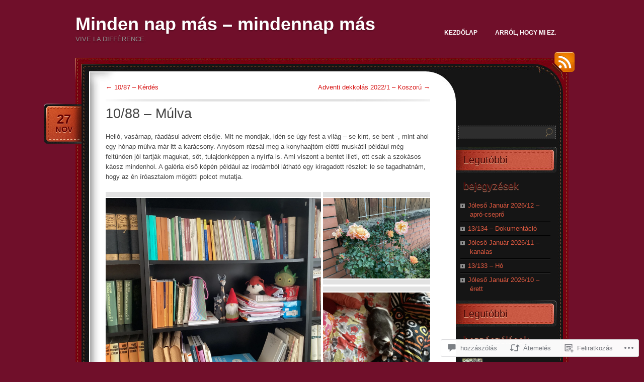

--- FILE ---
content_type: text/html; charset=UTF-8
request_url: https://mindennapmas.com/2022/11/27/10-88-mulva/
body_size: 41863
content:
<!DOCTYPE html>
<!--[if IE 7]>
<html id="ie7" lang="hu">
<![endif]-->
<!--[if (!IE 7)]><!-->
<html lang="hu">
<!--<![endif]-->
<head>
<meta charset="UTF-8" />
<title>10/88 &#8211; Múlva | Minden nap más - mindennap más</title>
<link rel="profile" href="http://gmpg.org/xfn/11" />
<link rel="pingback" href="https://mindennapmas.com/xmlrpc.php" />
<meta name='robots' content='max-image-preview:large' />

<!-- Async WordPress.com Remote Login -->
<script id="wpcom_remote_login_js">
var wpcom_remote_login_extra_auth = '';
function wpcom_remote_login_remove_dom_node_id( element_id ) {
	var dom_node = document.getElementById( element_id );
	if ( dom_node ) { dom_node.parentNode.removeChild( dom_node ); }
}
function wpcom_remote_login_remove_dom_node_classes( class_name ) {
	var dom_nodes = document.querySelectorAll( '.' + class_name );
	for ( var i = 0; i < dom_nodes.length; i++ ) {
		dom_nodes[ i ].parentNode.removeChild( dom_nodes[ i ] );
	}
}
function wpcom_remote_login_final_cleanup() {
	wpcom_remote_login_remove_dom_node_classes( "wpcom_remote_login_msg" );
	wpcom_remote_login_remove_dom_node_id( "wpcom_remote_login_key" );
	wpcom_remote_login_remove_dom_node_id( "wpcom_remote_login_validate" );
	wpcom_remote_login_remove_dom_node_id( "wpcom_remote_login_js" );
	wpcom_remote_login_remove_dom_node_id( "wpcom_request_access_iframe" );
	wpcom_remote_login_remove_dom_node_id( "wpcom_request_access_styles" );
}

// Watch for messages back from the remote login
window.addEventListener( "message", function( e ) {
	if ( e.origin === "https://r-login.wordpress.com" ) {
		var data = {};
		try {
			data = JSON.parse( e.data );
		} catch( e ) {
			wpcom_remote_login_final_cleanup();
			return;
		}

		if ( data.msg === 'LOGIN' ) {
			// Clean up the login check iframe
			wpcom_remote_login_remove_dom_node_id( "wpcom_remote_login_key" );

			var id_regex = new RegExp( /^[0-9]+$/ );
			var token_regex = new RegExp( /^.*|.*|.*$/ );
			if (
				token_regex.test( data.token )
				&& id_regex.test( data.wpcomid )
			) {
				// We have everything we need to ask for a login
				var script = document.createElement( "script" );
				script.setAttribute( "id", "wpcom_remote_login_validate" );
				script.src = '/remote-login.php?wpcom_remote_login=validate'
					+ '&wpcomid=' + data.wpcomid
					+ '&token=' + encodeURIComponent( data.token )
					+ '&host=' + window.location.protocol
					+ '//' + window.location.hostname
					+ '&postid=27528'
					+ '&is_singular=1';
				document.body.appendChild( script );
			}

			return;
		}

		// Safari ITP, not logged in, so redirect
		if ( data.msg === 'LOGIN-REDIRECT' ) {
			window.location = 'https://wordpress.com/log-in?redirect_to=' + window.location.href;
			return;
		}

		// Safari ITP, storage access failed, remove the request
		if ( data.msg === 'LOGIN-REMOVE' ) {
			var css_zap = 'html { -webkit-transition: margin-top 1s; transition: margin-top 1s; } /* 9001 */ html { margin-top: 0 !important; } * html body { margin-top: 0 !important; } @media screen and ( max-width: 782px ) { html { margin-top: 0 !important; } * html body { margin-top: 0 !important; } }';
			var style_zap = document.createElement( 'style' );
			style_zap.type = 'text/css';
			style_zap.appendChild( document.createTextNode( css_zap ) );
			document.body.appendChild( style_zap );

			var e = document.getElementById( 'wpcom_request_access_iframe' );
			e.parentNode.removeChild( e );

			document.cookie = 'wordpress_com_login_access=denied; path=/; max-age=31536000';

			return;
		}

		// Safari ITP
		if ( data.msg === 'REQUEST_ACCESS' ) {
			console.log( 'request access: safari' );

			// Check ITP iframe enable/disable knob
			if ( wpcom_remote_login_extra_auth !== 'safari_itp_iframe' ) {
				return;
			}

			// If we are in a "private window" there is no ITP.
			var private_window = false;
			try {
				var opendb = window.openDatabase( null, null, null, null );
			} catch( e ) {
				private_window = true;
			}

			if ( private_window ) {
				console.log( 'private window' );
				return;
			}

			var iframe = document.createElement( 'iframe' );
			iframe.id = 'wpcom_request_access_iframe';
			iframe.setAttribute( 'scrolling', 'no' );
			iframe.setAttribute( 'sandbox', 'allow-storage-access-by-user-activation allow-scripts allow-same-origin allow-top-navigation-by-user-activation' );
			iframe.src = 'https://r-login.wordpress.com/remote-login.php?wpcom_remote_login=request_access&origin=' + encodeURIComponent( data.origin ) + '&wpcomid=' + encodeURIComponent( data.wpcomid );

			var css = 'html { -webkit-transition: margin-top 1s; transition: margin-top 1s; } /* 9001 */ html { margin-top: 46px !important; } * html body { margin-top: 46px !important; } @media screen and ( max-width: 660px ) { html { margin-top: 71px !important; } * html body { margin-top: 71px !important; } #wpcom_request_access_iframe { display: block; height: 71px !important; } } #wpcom_request_access_iframe { border: 0px; height: 46px; position: fixed; top: 0; left: 0; width: 100%; min-width: 100%; z-index: 99999; background: #23282d; } ';

			var style = document.createElement( 'style' );
			style.type = 'text/css';
			style.id = 'wpcom_request_access_styles';
			style.appendChild( document.createTextNode( css ) );
			document.body.appendChild( style );

			document.body.appendChild( iframe );
		}

		if ( data.msg === 'DONE' ) {
			wpcom_remote_login_final_cleanup();
		}
	}
}, false );

// Inject the remote login iframe after the page has had a chance to load
// more critical resources
window.addEventListener( "DOMContentLoaded", function( e ) {
	var iframe = document.createElement( "iframe" );
	iframe.style.display = "none";
	iframe.setAttribute( "scrolling", "no" );
	iframe.setAttribute( "id", "wpcom_remote_login_key" );
	iframe.src = "https://r-login.wordpress.com/remote-login.php"
		+ "?wpcom_remote_login=key"
		+ "&origin=aHR0cHM6Ly9taW5kZW5uYXBtYXMuY29t"
		+ "&wpcomid=56915759"
		+ "&time=" + Math.floor( Date.now() / 1000 );
	document.body.appendChild( iframe );
}, false );
</script>
<link rel='dns-prefetch' href='//s0.wp.com' />
<link rel='dns-prefetch' href='//widgets.wp.com' />
<link rel="alternate" type="application/rss+xml" title="Minden nap más - mindennap más &raquo; hírcsatorna" href="https://mindennapmas.com/feed/" />
<link rel="alternate" type="application/rss+xml" title="Minden nap más - mindennap más &raquo; hozzászólás hírcsatorna" href="https://mindennapmas.com/comments/feed/" />
<link rel="alternate" type="application/rss+xml" title="Minden nap más - mindennap más &raquo; 10/88 &#8211; Múlva hozzászólás hírcsatorna" href="https://mindennapmas.com/2022/11/27/10-88-mulva/feed/" />
	<script type="text/javascript">
		/* <![CDATA[ */
		function addLoadEvent(func) {
			var oldonload = window.onload;
			if (typeof window.onload != 'function') {
				window.onload = func;
			} else {
				window.onload = function () {
					oldonload();
					func();
				}
			}
		}
		/* ]]> */
	</script>
	<link crossorigin='anonymous' rel='stylesheet' id='all-css-0-1' href='/_static/??-eJxtzEkKgDAMQNELWYNjcSGeRdog1Q7BpHh9UQRBXD74fDhImRQFo0DIinxeXGRYUWg222PgHCEkmz0y7OhnQasosXxUGuYC/o/ebfh+b135FMZKd02th77t1hMpiDR+&cssminify=yes' type='text/css' media='all' />
<style id='wp-emoji-styles-inline-css'>

	img.wp-smiley, img.emoji {
		display: inline !important;
		border: none !important;
		box-shadow: none !important;
		height: 1em !important;
		width: 1em !important;
		margin: 0 0.07em !important;
		vertical-align: -0.1em !important;
		background: none !important;
		padding: 0 !important;
	}
/*# sourceURL=wp-emoji-styles-inline-css */
</style>
<link crossorigin='anonymous' rel='stylesheet' id='all-css-2-1' href='/wp-content/plugins/gutenberg-core/v22.2.0/build/styles/block-library/style.css?m=1764855221i&cssminify=yes' type='text/css' media='all' />
<style id='wp-block-library-inline-css'>
.has-text-align-justify {
	text-align:justify;
}
.has-text-align-justify{text-align:justify;}

/*# sourceURL=wp-block-library-inline-css */
</style><style id='wp-block-paragraph-inline-css'>
.is-small-text{font-size:.875em}.is-regular-text{font-size:1em}.is-large-text{font-size:2.25em}.is-larger-text{font-size:3em}.has-drop-cap:not(:focus):first-letter{float:left;font-size:8.4em;font-style:normal;font-weight:100;line-height:.68;margin:.05em .1em 0 0;text-transform:uppercase}body.rtl .has-drop-cap:not(:focus):first-letter{float:none;margin-left:.1em}p.has-drop-cap.has-background{overflow:hidden}:root :where(p.has-background){padding:1.25em 2.375em}:where(p.has-text-color:not(.has-link-color)) a{color:inherit}p.has-text-align-left[style*="writing-mode:vertical-lr"],p.has-text-align-right[style*="writing-mode:vertical-rl"]{rotate:180deg}
/*# sourceURL=/wp-content/plugins/gutenberg-core/v22.2.0/build/styles/block-library/paragraph/style.css */
</style>
<style id='global-styles-inline-css'>
:root{--wp--preset--aspect-ratio--square: 1;--wp--preset--aspect-ratio--4-3: 4/3;--wp--preset--aspect-ratio--3-4: 3/4;--wp--preset--aspect-ratio--3-2: 3/2;--wp--preset--aspect-ratio--2-3: 2/3;--wp--preset--aspect-ratio--16-9: 16/9;--wp--preset--aspect-ratio--9-16: 9/16;--wp--preset--color--black: #000000;--wp--preset--color--cyan-bluish-gray: #abb8c3;--wp--preset--color--white: #ffffff;--wp--preset--color--pale-pink: #f78da7;--wp--preset--color--vivid-red: #cf2e2e;--wp--preset--color--luminous-vivid-orange: #ff6900;--wp--preset--color--luminous-vivid-amber: #fcb900;--wp--preset--color--light-green-cyan: #7bdcb5;--wp--preset--color--vivid-green-cyan: #00d084;--wp--preset--color--pale-cyan-blue: #8ed1fc;--wp--preset--color--vivid-cyan-blue: #0693e3;--wp--preset--color--vivid-purple: #9b51e0;--wp--preset--gradient--vivid-cyan-blue-to-vivid-purple: linear-gradient(135deg,rgb(6,147,227) 0%,rgb(155,81,224) 100%);--wp--preset--gradient--light-green-cyan-to-vivid-green-cyan: linear-gradient(135deg,rgb(122,220,180) 0%,rgb(0,208,130) 100%);--wp--preset--gradient--luminous-vivid-amber-to-luminous-vivid-orange: linear-gradient(135deg,rgb(252,185,0) 0%,rgb(255,105,0) 100%);--wp--preset--gradient--luminous-vivid-orange-to-vivid-red: linear-gradient(135deg,rgb(255,105,0) 0%,rgb(207,46,46) 100%);--wp--preset--gradient--very-light-gray-to-cyan-bluish-gray: linear-gradient(135deg,rgb(238,238,238) 0%,rgb(169,184,195) 100%);--wp--preset--gradient--cool-to-warm-spectrum: linear-gradient(135deg,rgb(74,234,220) 0%,rgb(151,120,209) 20%,rgb(207,42,186) 40%,rgb(238,44,130) 60%,rgb(251,105,98) 80%,rgb(254,248,76) 100%);--wp--preset--gradient--blush-light-purple: linear-gradient(135deg,rgb(255,206,236) 0%,rgb(152,150,240) 100%);--wp--preset--gradient--blush-bordeaux: linear-gradient(135deg,rgb(254,205,165) 0%,rgb(254,45,45) 50%,rgb(107,0,62) 100%);--wp--preset--gradient--luminous-dusk: linear-gradient(135deg,rgb(255,203,112) 0%,rgb(199,81,192) 50%,rgb(65,88,208) 100%);--wp--preset--gradient--pale-ocean: linear-gradient(135deg,rgb(255,245,203) 0%,rgb(182,227,212) 50%,rgb(51,167,181) 100%);--wp--preset--gradient--electric-grass: linear-gradient(135deg,rgb(202,248,128) 0%,rgb(113,206,126) 100%);--wp--preset--gradient--midnight: linear-gradient(135deg,rgb(2,3,129) 0%,rgb(40,116,252) 100%);--wp--preset--font-size--small: 13px;--wp--preset--font-size--medium: 20px;--wp--preset--font-size--large: 36px;--wp--preset--font-size--x-large: 42px;--wp--preset--font-family--albert-sans: 'Albert Sans', sans-serif;--wp--preset--font-family--alegreya: Alegreya, serif;--wp--preset--font-family--arvo: Arvo, serif;--wp--preset--font-family--bodoni-moda: 'Bodoni Moda', serif;--wp--preset--font-family--bricolage-grotesque: 'Bricolage Grotesque', sans-serif;--wp--preset--font-family--cabin: Cabin, sans-serif;--wp--preset--font-family--chivo: Chivo, sans-serif;--wp--preset--font-family--commissioner: Commissioner, sans-serif;--wp--preset--font-family--cormorant: Cormorant, serif;--wp--preset--font-family--courier-prime: 'Courier Prime', monospace;--wp--preset--font-family--crimson-pro: 'Crimson Pro', serif;--wp--preset--font-family--dm-mono: 'DM Mono', monospace;--wp--preset--font-family--dm-sans: 'DM Sans', sans-serif;--wp--preset--font-family--dm-serif-display: 'DM Serif Display', serif;--wp--preset--font-family--domine: Domine, serif;--wp--preset--font-family--eb-garamond: 'EB Garamond', serif;--wp--preset--font-family--epilogue: Epilogue, sans-serif;--wp--preset--font-family--fahkwang: Fahkwang, sans-serif;--wp--preset--font-family--figtree: Figtree, sans-serif;--wp--preset--font-family--fira-sans: 'Fira Sans', sans-serif;--wp--preset--font-family--fjalla-one: 'Fjalla One', sans-serif;--wp--preset--font-family--fraunces: Fraunces, serif;--wp--preset--font-family--gabarito: Gabarito, system-ui;--wp--preset--font-family--ibm-plex-mono: 'IBM Plex Mono', monospace;--wp--preset--font-family--ibm-plex-sans: 'IBM Plex Sans', sans-serif;--wp--preset--font-family--ibarra-real-nova: 'Ibarra Real Nova', serif;--wp--preset--font-family--instrument-serif: 'Instrument Serif', serif;--wp--preset--font-family--inter: Inter, sans-serif;--wp--preset--font-family--josefin-sans: 'Josefin Sans', sans-serif;--wp--preset--font-family--jost: Jost, sans-serif;--wp--preset--font-family--libre-baskerville: 'Libre Baskerville', serif;--wp--preset--font-family--libre-franklin: 'Libre Franklin', sans-serif;--wp--preset--font-family--literata: Literata, serif;--wp--preset--font-family--lora: Lora, serif;--wp--preset--font-family--merriweather: Merriweather, serif;--wp--preset--font-family--montserrat: Montserrat, sans-serif;--wp--preset--font-family--newsreader: Newsreader, serif;--wp--preset--font-family--noto-sans-mono: 'Noto Sans Mono', sans-serif;--wp--preset--font-family--nunito: Nunito, sans-serif;--wp--preset--font-family--open-sans: 'Open Sans', sans-serif;--wp--preset--font-family--overpass: Overpass, sans-serif;--wp--preset--font-family--pt-serif: 'PT Serif', serif;--wp--preset--font-family--petrona: Petrona, serif;--wp--preset--font-family--piazzolla: Piazzolla, serif;--wp--preset--font-family--playfair-display: 'Playfair Display', serif;--wp--preset--font-family--plus-jakarta-sans: 'Plus Jakarta Sans', sans-serif;--wp--preset--font-family--poppins: Poppins, sans-serif;--wp--preset--font-family--raleway: Raleway, sans-serif;--wp--preset--font-family--roboto: Roboto, sans-serif;--wp--preset--font-family--roboto-slab: 'Roboto Slab', serif;--wp--preset--font-family--rubik: Rubik, sans-serif;--wp--preset--font-family--rufina: Rufina, serif;--wp--preset--font-family--sora: Sora, sans-serif;--wp--preset--font-family--source-sans-3: 'Source Sans 3', sans-serif;--wp--preset--font-family--source-serif-4: 'Source Serif 4', serif;--wp--preset--font-family--space-mono: 'Space Mono', monospace;--wp--preset--font-family--syne: Syne, sans-serif;--wp--preset--font-family--texturina: Texturina, serif;--wp--preset--font-family--urbanist: Urbanist, sans-serif;--wp--preset--font-family--work-sans: 'Work Sans', sans-serif;--wp--preset--spacing--20: 0.44rem;--wp--preset--spacing--30: 0.67rem;--wp--preset--spacing--40: 1rem;--wp--preset--spacing--50: 1.5rem;--wp--preset--spacing--60: 2.25rem;--wp--preset--spacing--70: 3.38rem;--wp--preset--spacing--80: 5.06rem;--wp--preset--shadow--natural: 6px 6px 9px rgba(0, 0, 0, 0.2);--wp--preset--shadow--deep: 12px 12px 50px rgba(0, 0, 0, 0.4);--wp--preset--shadow--sharp: 6px 6px 0px rgba(0, 0, 0, 0.2);--wp--preset--shadow--outlined: 6px 6px 0px -3px rgb(255, 255, 255), 6px 6px rgb(0, 0, 0);--wp--preset--shadow--crisp: 6px 6px 0px rgb(0, 0, 0);}:where(.is-layout-flex){gap: 0.5em;}:where(.is-layout-grid){gap: 0.5em;}body .is-layout-flex{display: flex;}.is-layout-flex{flex-wrap: wrap;align-items: center;}.is-layout-flex > :is(*, div){margin: 0;}body .is-layout-grid{display: grid;}.is-layout-grid > :is(*, div){margin: 0;}:where(.wp-block-columns.is-layout-flex){gap: 2em;}:where(.wp-block-columns.is-layout-grid){gap: 2em;}:where(.wp-block-post-template.is-layout-flex){gap: 1.25em;}:where(.wp-block-post-template.is-layout-grid){gap: 1.25em;}.has-black-color{color: var(--wp--preset--color--black) !important;}.has-cyan-bluish-gray-color{color: var(--wp--preset--color--cyan-bluish-gray) !important;}.has-white-color{color: var(--wp--preset--color--white) !important;}.has-pale-pink-color{color: var(--wp--preset--color--pale-pink) !important;}.has-vivid-red-color{color: var(--wp--preset--color--vivid-red) !important;}.has-luminous-vivid-orange-color{color: var(--wp--preset--color--luminous-vivid-orange) !important;}.has-luminous-vivid-amber-color{color: var(--wp--preset--color--luminous-vivid-amber) !important;}.has-light-green-cyan-color{color: var(--wp--preset--color--light-green-cyan) !important;}.has-vivid-green-cyan-color{color: var(--wp--preset--color--vivid-green-cyan) !important;}.has-pale-cyan-blue-color{color: var(--wp--preset--color--pale-cyan-blue) !important;}.has-vivid-cyan-blue-color{color: var(--wp--preset--color--vivid-cyan-blue) !important;}.has-vivid-purple-color{color: var(--wp--preset--color--vivid-purple) !important;}.has-black-background-color{background-color: var(--wp--preset--color--black) !important;}.has-cyan-bluish-gray-background-color{background-color: var(--wp--preset--color--cyan-bluish-gray) !important;}.has-white-background-color{background-color: var(--wp--preset--color--white) !important;}.has-pale-pink-background-color{background-color: var(--wp--preset--color--pale-pink) !important;}.has-vivid-red-background-color{background-color: var(--wp--preset--color--vivid-red) !important;}.has-luminous-vivid-orange-background-color{background-color: var(--wp--preset--color--luminous-vivid-orange) !important;}.has-luminous-vivid-amber-background-color{background-color: var(--wp--preset--color--luminous-vivid-amber) !important;}.has-light-green-cyan-background-color{background-color: var(--wp--preset--color--light-green-cyan) !important;}.has-vivid-green-cyan-background-color{background-color: var(--wp--preset--color--vivid-green-cyan) !important;}.has-pale-cyan-blue-background-color{background-color: var(--wp--preset--color--pale-cyan-blue) !important;}.has-vivid-cyan-blue-background-color{background-color: var(--wp--preset--color--vivid-cyan-blue) !important;}.has-vivid-purple-background-color{background-color: var(--wp--preset--color--vivid-purple) !important;}.has-black-border-color{border-color: var(--wp--preset--color--black) !important;}.has-cyan-bluish-gray-border-color{border-color: var(--wp--preset--color--cyan-bluish-gray) !important;}.has-white-border-color{border-color: var(--wp--preset--color--white) !important;}.has-pale-pink-border-color{border-color: var(--wp--preset--color--pale-pink) !important;}.has-vivid-red-border-color{border-color: var(--wp--preset--color--vivid-red) !important;}.has-luminous-vivid-orange-border-color{border-color: var(--wp--preset--color--luminous-vivid-orange) !important;}.has-luminous-vivid-amber-border-color{border-color: var(--wp--preset--color--luminous-vivid-amber) !important;}.has-light-green-cyan-border-color{border-color: var(--wp--preset--color--light-green-cyan) !important;}.has-vivid-green-cyan-border-color{border-color: var(--wp--preset--color--vivid-green-cyan) !important;}.has-pale-cyan-blue-border-color{border-color: var(--wp--preset--color--pale-cyan-blue) !important;}.has-vivid-cyan-blue-border-color{border-color: var(--wp--preset--color--vivid-cyan-blue) !important;}.has-vivid-purple-border-color{border-color: var(--wp--preset--color--vivid-purple) !important;}.has-vivid-cyan-blue-to-vivid-purple-gradient-background{background: var(--wp--preset--gradient--vivid-cyan-blue-to-vivid-purple) !important;}.has-light-green-cyan-to-vivid-green-cyan-gradient-background{background: var(--wp--preset--gradient--light-green-cyan-to-vivid-green-cyan) !important;}.has-luminous-vivid-amber-to-luminous-vivid-orange-gradient-background{background: var(--wp--preset--gradient--luminous-vivid-amber-to-luminous-vivid-orange) !important;}.has-luminous-vivid-orange-to-vivid-red-gradient-background{background: var(--wp--preset--gradient--luminous-vivid-orange-to-vivid-red) !important;}.has-very-light-gray-to-cyan-bluish-gray-gradient-background{background: var(--wp--preset--gradient--very-light-gray-to-cyan-bluish-gray) !important;}.has-cool-to-warm-spectrum-gradient-background{background: var(--wp--preset--gradient--cool-to-warm-spectrum) !important;}.has-blush-light-purple-gradient-background{background: var(--wp--preset--gradient--blush-light-purple) !important;}.has-blush-bordeaux-gradient-background{background: var(--wp--preset--gradient--blush-bordeaux) !important;}.has-luminous-dusk-gradient-background{background: var(--wp--preset--gradient--luminous-dusk) !important;}.has-pale-ocean-gradient-background{background: var(--wp--preset--gradient--pale-ocean) !important;}.has-electric-grass-gradient-background{background: var(--wp--preset--gradient--electric-grass) !important;}.has-midnight-gradient-background{background: var(--wp--preset--gradient--midnight) !important;}.has-small-font-size{font-size: var(--wp--preset--font-size--small) !important;}.has-medium-font-size{font-size: var(--wp--preset--font-size--medium) !important;}.has-large-font-size{font-size: var(--wp--preset--font-size--large) !important;}.has-x-large-font-size{font-size: var(--wp--preset--font-size--x-large) !important;}.has-albert-sans-font-family{font-family: var(--wp--preset--font-family--albert-sans) !important;}.has-alegreya-font-family{font-family: var(--wp--preset--font-family--alegreya) !important;}.has-arvo-font-family{font-family: var(--wp--preset--font-family--arvo) !important;}.has-bodoni-moda-font-family{font-family: var(--wp--preset--font-family--bodoni-moda) !important;}.has-bricolage-grotesque-font-family{font-family: var(--wp--preset--font-family--bricolage-grotesque) !important;}.has-cabin-font-family{font-family: var(--wp--preset--font-family--cabin) !important;}.has-chivo-font-family{font-family: var(--wp--preset--font-family--chivo) !important;}.has-commissioner-font-family{font-family: var(--wp--preset--font-family--commissioner) !important;}.has-cormorant-font-family{font-family: var(--wp--preset--font-family--cormorant) !important;}.has-courier-prime-font-family{font-family: var(--wp--preset--font-family--courier-prime) !important;}.has-crimson-pro-font-family{font-family: var(--wp--preset--font-family--crimson-pro) !important;}.has-dm-mono-font-family{font-family: var(--wp--preset--font-family--dm-mono) !important;}.has-dm-sans-font-family{font-family: var(--wp--preset--font-family--dm-sans) !important;}.has-dm-serif-display-font-family{font-family: var(--wp--preset--font-family--dm-serif-display) !important;}.has-domine-font-family{font-family: var(--wp--preset--font-family--domine) !important;}.has-eb-garamond-font-family{font-family: var(--wp--preset--font-family--eb-garamond) !important;}.has-epilogue-font-family{font-family: var(--wp--preset--font-family--epilogue) !important;}.has-fahkwang-font-family{font-family: var(--wp--preset--font-family--fahkwang) !important;}.has-figtree-font-family{font-family: var(--wp--preset--font-family--figtree) !important;}.has-fira-sans-font-family{font-family: var(--wp--preset--font-family--fira-sans) !important;}.has-fjalla-one-font-family{font-family: var(--wp--preset--font-family--fjalla-one) !important;}.has-fraunces-font-family{font-family: var(--wp--preset--font-family--fraunces) !important;}.has-gabarito-font-family{font-family: var(--wp--preset--font-family--gabarito) !important;}.has-ibm-plex-mono-font-family{font-family: var(--wp--preset--font-family--ibm-plex-mono) !important;}.has-ibm-plex-sans-font-family{font-family: var(--wp--preset--font-family--ibm-plex-sans) !important;}.has-ibarra-real-nova-font-family{font-family: var(--wp--preset--font-family--ibarra-real-nova) !important;}.has-instrument-serif-font-family{font-family: var(--wp--preset--font-family--instrument-serif) !important;}.has-inter-font-family{font-family: var(--wp--preset--font-family--inter) !important;}.has-josefin-sans-font-family{font-family: var(--wp--preset--font-family--josefin-sans) !important;}.has-jost-font-family{font-family: var(--wp--preset--font-family--jost) !important;}.has-libre-baskerville-font-family{font-family: var(--wp--preset--font-family--libre-baskerville) !important;}.has-libre-franklin-font-family{font-family: var(--wp--preset--font-family--libre-franklin) !important;}.has-literata-font-family{font-family: var(--wp--preset--font-family--literata) !important;}.has-lora-font-family{font-family: var(--wp--preset--font-family--lora) !important;}.has-merriweather-font-family{font-family: var(--wp--preset--font-family--merriweather) !important;}.has-montserrat-font-family{font-family: var(--wp--preset--font-family--montserrat) !important;}.has-newsreader-font-family{font-family: var(--wp--preset--font-family--newsreader) !important;}.has-noto-sans-mono-font-family{font-family: var(--wp--preset--font-family--noto-sans-mono) !important;}.has-nunito-font-family{font-family: var(--wp--preset--font-family--nunito) !important;}.has-open-sans-font-family{font-family: var(--wp--preset--font-family--open-sans) !important;}.has-overpass-font-family{font-family: var(--wp--preset--font-family--overpass) !important;}.has-pt-serif-font-family{font-family: var(--wp--preset--font-family--pt-serif) !important;}.has-petrona-font-family{font-family: var(--wp--preset--font-family--petrona) !important;}.has-piazzolla-font-family{font-family: var(--wp--preset--font-family--piazzolla) !important;}.has-playfair-display-font-family{font-family: var(--wp--preset--font-family--playfair-display) !important;}.has-plus-jakarta-sans-font-family{font-family: var(--wp--preset--font-family--plus-jakarta-sans) !important;}.has-poppins-font-family{font-family: var(--wp--preset--font-family--poppins) !important;}.has-raleway-font-family{font-family: var(--wp--preset--font-family--raleway) !important;}.has-roboto-font-family{font-family: var(--wp--preset--font-family--roboto) !important;}.has-roboto-slab-font-family{font-family: var(--wp--preset--font-family--roboto-slab) !important;}.has-rubik-font-family{font-family: var(--wp--preset--font-family--rubik) !important;}.has-rufina-font-family{font-family: var(--wp--preset--font-family--rufina) !important;}.has-sora-font-family{font-family: var(--wp--preset--font-family--sora) !important;}.has-source-sans-3-font-family{font-family: var(--wp--preset--font-family--source-sans-3) !important;}.has-source-serif-4-font-family{font-family: var(--wp--preset--font-family--source-serif-4) !important;}.has-space-mono-font-family{font-family: var(--wp--preset--font-family--space-mono) !important;}.has-syne-font-family{font-family: var(--wp--preset--font-family--syne) !important;}.has-texturina-font-family{font-family: var(--wp--preset--font-family--texturina) !important;}.has-urbanist-font-family{font-family: var(--wp--preset--font-family--urbanist) !important;}.has-work-sans-font-family{font-family: var(--wp--preset--font-family--work-sans) !important;}
/*# sourceURL=global-styles-inline-css */
</style>

<style id='classic-theme-styles-inline-css'>
/*! This file is auto-generated */
.wp-block-button__link{color:#fff;background-color:#32373c;border-radius:9999px;box-shadow:none;text-decoration:none;padding:calc(.667em + 2px) calc(1.333em + 2px);font-size:1.125em}.wp-block-file__button{background:#32373c;color:#fff;text-decoration:none}
/*# sourceURL=/wp-includes/css/classic-themes.min.css */
</style>
<link crossorigin='anonymous' rel='stylesheet' id='all-css-4-1' href='/_static/??[base64]/f/NV/HKZh/BzH99MVEMJ9yw==&cssminify=yes' type='text/css' media='all' />
<link rel='stylesheet' id='verbum-gutenberg-css-css' href='https://widgets.wp.com/verbum-block-editor/block-editor.css?ver=1738686361' media='all' />
<link crossorigin='anonymous' rel='stylesheet' id='all-css-6-1' href='/_static/??-eJyNy8EKgCAMANAfyoZCWYfoX1oDC3XiFtHfR3SP7u/BWQxyVsoKGiiRQDkWwMDIIHpFalGkgS+GHLkKVFr/ji3jS81ZkNMT5jRZ37vOeTsO+w3T1DcU&cssminify=yes' type='text/css' media='all' />
<style id='jetpack_facebook_likebox-inline-css'>
.widget_facebook_likebox {
	overflow: hidden;
}

/*# sourceURL=/wp-content/mu-plugins/jetpack-plugin/sun/modules/widgets/facebook-likebox/style.css */
</style>
<link crossorigin='anonymous' rel='stylesheet' id='all-css-8-1' href='/_static/??-eJzTLy/QTc7PK0nNK9HPLdUtyClNz8wr1i9KTcrJTwcy0/WTi5G5ekCujj52Temp+bo5+cmJJZn5eSgc3bScxMwikFb7XFtDE1NLExMLc0OTLACohS2q&cssminify=yes' type='text/css' media='all' />
<link crossorigin='anonymous' rel='stylesheet' id='print-css-9-1' href='/wp-content/mu-plugins/global-print/global-print.css?m=1465851035i&cssminify=yes' type='text/css' media='print' />
<style id='jetpack-global-styles-frontend-style-inline-css'>
:root { --font-headings: unset; --font-base: unset; --font-headings-default: -apple-system,BlinkMacSystemFont,"Segoe UI",Roboto,Oxygen-Sans,Ubuntu,Cantarell,"Helvetica Neue",sans-serif; --font-base-default: -apple-system,BlinkMacSystemFont,"Segoe UI",Roboto,Oxygen-Sans,Ubuntu,Cantarell,"Helvetica Neue",sans-serif;}
/*# sourceURL=jetpack-global-styles-frontend-style-inline-css */
</style>
<link crossorigin='anonymous' rel='stylesheet' id='all-css-12-1' href='/_static/??-eJyNjcsKAjEMRX/IGtQZBxfip0hMS9sxTYppGfx7H7gRN+7ugcs5sFRHKi1Ig9Jd5R6zGMyhVaTrh8G6QFHfORhYwlvw6P39PbPENZmt4G/ROQuBKWVkxxrVvuBH1lIoz2waILJekF+HUzlupnG3nQ77YZwfuRJIaQ==&cssminify=yes' type='text/css' media='all' />
<script type="text/javascript" id="jetpack_related-posts-js-extra">
/* <![CDATA[ */
var related_posts_js_options = {"post_heading":"h4"};
//# sourceURL=jetpack_related-posts-js-extra
/* ]]> */
</script>
<script type="text/javascript" id="wpcom-actionbar-placeholder-js-extra">
/* <![CDATA[ */
var actionbardata = {"siteID":"56915759","postID":"27528","siteURL":"https://mindennapmas.com","xhrURL":"https://mindennapmas.com/wp-admin/admin-ajax.php","nonce":"9977ddb814","isLoggedIn":"","statusMessage":"","subsEmailDefault":"instantly","proxyScriptUrl":"https://s0.wp.com/wp-content/js/wpcom-proxy-request.js?m=1513050504i&amp;ver=20211021","shortlink":"https://wp.me/p3QOo7-7a0","i18n":{"followedText":"New posts from this site will now appear in your \u003Ca href=\"https://wordpress.com/reader\"\u003EReader\u003C/a\u003E","foldBar":"Testreszab\u00e1s s\u00e1v \u00f6sszecsuk\u00e1sa","unfoldBar":"Testreszab\u00e1s s\u00e1v kinyit\u00e1sa","shortLinkCopied":"Shortlink copied to clipboard."}};
//# sourceURL=wpcom-actionbar-placeholder-js-extra
/* ]]> */
</script>
<script type="text/javascript" id="jetpack-mu-wpcom-settings-js-before">
/* <![CDATA[ */
var JETPACK_MU_WPCOM_SETTINGS = {"assetsUrl":"https://s0.wp.com/wp-content/mu-plugins/jetpack-mu-wpcom-plugin/sun/jetpack_vendor/automattic/jetpack-mu-wpcom/src/build/"};
//# sourceURL=jetpack-mu-wpcom-settings-js-before
/* ]]> */
</script>
<script crossorigin='anonymous' type='text/javascript'  src='/_static/??/wp-content/mu-plugins/jetpack-plugin/sun/_inc/build/related-posts/related-posts.min.js,/wp-content/js/rlt-proxy.js?m=1755011788j'></script>
<script type="text/javascript" id="rlt-proxy-js-after">
/* <![CDATA[ */
	rltInitialize( {"token":null,"iframeOrigins":["https:\/\/widgets.wp.com"]} );
//# sourceURL=rlt-proxy-js-after
/* ]]> */
</script>
<link rel="EditURI" type="application/rsd+xml" title="RSD" href="https://mindennapmas.wordpress.com/xmlrpc.php?rsd" />
<meta name="generator" content="WordPress.com" />
<link rel="canonical" href="https://mindennapmas.com/2022/11/27/10-88-mulva/" />
<link rel='shortlink' href='https://wp.me/p3QOo7-7a0' />
<link rel="alternate" type="application/json+oembed" href="https://public-api.wordpress.com/oembed/?format=json&amp;url=https%3A%2F%2Fmindennapmas.com%2F2022%2F11%2F27%2F10-88-mulva%2F&amp;for=wpcom-auto-discovery" /><link rel="alternate" type="application/xml+oembed" href="https://public-api.wordpress.com/oembed/?format=xml&amp;url=https%3A%2F%2Fmindennapmas.com%2F2022%2F11%2F27%2F10-88-mulva%2F&amp;for=wpcom-auto-discovery" />
<!-- Jetpack Open Graph Tags -->
<meta property="og:type" content="article" />
<meta property="og:title" content="10/88 &#8211; Múlva" />
<meta property="og:url" content="https://mindennapmas.com/2022/11/27/10-88-mulva/" />
<meta property="og:description" content="Helló, vasárnap, ráadásul advent elsője. Mit ne mondjak, idén se úgy fest a világ &#8211; se kint, se bent -, mint ahol egy hónap múlva már itt a karácsony. Anyósom rózsái meg a konyhaajtóm előtti …" />
<meta property="article:published_time" content="2022-11-27T01:47:41+00:00" />
<meta property="article:modified_time" content="2022-11-27T01:50:53+00:00" />
<meta property="og:site_name" content="Minden nap más - mindennap más" />
<meta property="og:image" content="https://mindennapmas.com/wp-content/uploads/2022/11/87b519b7-0875-4b05-a068-9be52b6998d3.jpeg" />
<meta property="og:image:width" content="3264" />
<meta property="og:image:height" content="2448" />
<meta property="og:image:alt" content="" />
<meta property="og:locale" content="hu_HU" />
<meta property="article:publisher" content="https://www.facebook.com/WordPresscom" />
<meta name="twitter:text:title" content="10/88 &#8211; Múlva" />
<meta name="twitter:image" content="https://mindennapmas.com/wp-content/uploads/2022/11/87b519b7-0875-4b05-a068-9be52b6998d3.jpeg?w=640" />
<meta name="twitter:card" content="summary_large_image" />

<!-- End Jetpack Open Graph Tags -->
<link rel='openid.server' href='https://mindennapmas.com/?openidserver=1' />
<link rel='openid.delegate' href='https://mindennapmas.com/' />
<link rel="search" type="application/opensearchdescription+xml" href="https://mindennapmas.com/osd.xml" title="Minden nap más - mindennap más" />
<link rel="search" type="application/opensearchdescription+xml" href="https://s1.wp.com/opensearch.xml" title="WordPress.com" />
<meta name="theme-color" content="#700f2a" />
		<style type="text/css">
			.recentcomments a {
				display: inline !important;
				padding: 0 !important;
				margin: 0 !important;
			}

			table.recentcommentsavatartop img.avatar, table.recentcommentsavatarend img.avatar {
				border: 0px;
				margin: 0;
			}

			table.recentcommentsavatartop a, table.recentcommentsavatarend a {
				border: 0px !important;
				background-color: transparent !important;
			}

			td.recentcommentsavatarend, td.recentcommentsavatartop {
				padding: 0px 0px 1px 0px;
				margin: 0px;
			}

			td.recentcommentstextend {
				border: none !important;
				padding: 0px 0px 2px 10px;
			}

			.rtl td.recentcommentstextend {
				padding: 0px 10px 2px 0px;
			}

			td.recentcommentstexttop {
				border: none;
				padding: 0px 0px 0px 10px;
			}

			.rtl td.recentcommentstexttop {
				padding: 0px 10px 0px 0px;
			}
		</style>
		<meta name="description" content="Helló, vasárnap, ráadásul advent elsője. Mit ne mondjak, idén se úgy fest a világ - se kint, se bent -, mint ahol egy hónap múlva már itt a karácsony. Anyósom rózsái meg a konyhaajtóm előtti muskátli például még feltűnően jól tartják magukat, sőt, tulajdonképpen a nyírfa is. Ami viszont a bentet illeti, ott csak a&hellip;" />
<style type="text/css" id="custom-background-css">
body.custom-background { background-color: #700f2a; }
</style>
	<style type="text/css" id="custom-colors-css">#site-title,
#header .description {
	text-shadow: 0 2px 2px rgba(0,0,0,0.2);
}
#nav > ul > li:hover a, #nav ul ul { background-color: #FFFFFF;}
#logo a, #nav ul li a { color: #FFFFFF;}
#logo a, #nav ul li a { color: #FFFFFF;}
#header .description { color: #8E8E8E;}
.menu > li.selected, .menu > li.current_page_parent, .menu > li.current_page_item, .menu > li.current_page_ancestor, .menu > li.current-menu-parent, .menu > li.current-menu-item, .menu > li.current-menu-ancestor { color: #C7A660;}
#footer, #footer p.rss a { color: #AA9578;}
#footer a { color: #F0960E;}
body { background-color: #700f2a;}
#nav > ul > li:hover a { : #700f2a;}
a { color: #D81616;}
.post-title a, .sticky h2 { color: #A25A33;}
</style>
<link rel="icon" href="https://mindennapmas.com/wp-content/uploads/2018/08/cropped-mmprofil.png?w=32" sizes="32x32" />
<link rel="icon" href="https://mindennapmas.com/wp-content/uploads/2018/08/cropped-mmprofil.png?w=192" sizes="192x192" />
<link rel="apple-touch-icon" href="https://mindennapmas.com/wp-content/uploads/2018/08/cropped-mmprofil.png?w=180" />
<meta name="msapplication-TileImage" content="https://mindennapmas.com/wp-content/uploads/2018/08/cropped-mmprofil.png?w=270" />
			<link rel="stylesheet" id="custom-css-css" type="text/css" href="https://s0.wp.com/?custom-css=1&#038;csblog=3QOo7&#038;cscache=6&#038;csrev=4" />
			<style id='jetpack-block-tiled-gallery-inline-css'>
.wp-block-jetpack-tiled-gallery .is-style-circle .tiled-gallery__item img,.wp-block-jetpack-tiled-gallery.is-style-circle .tiled-gallery__item img{border-radius:50%}.wp-block-jetpack-tiled-gallery .is-style-circle .tiled-gallery__row,.wp-block-jetpack-tiled-gallery .is-style-square .tiled-gallery__row,.wp-block-jetpack-tiled-gallery.is-style-circle .tiled-gallery__row,.wp-block-jetpack-tiled-gallery.is-style-square .tiled-gallery__row{flex-grow:1;width:100%}.wp-block-jetpack-tiled-gallery .is-style-circle .tiled-gallery__row.columns-1 .tiled-gallery__col,.wp-block-jetpack-tiled-gallery .is-style-square .tiled-gallery__row.columns-1 .tiled-gallery__col,.wp-block-jetpack-tiled-gallery.is-style-circle .tiled-gallery__row.columns-1 .tiled-gallery__col,.wp-block-jetpack-tiled-gallery.is-style-square .tiled-gallery__row.columns-1 .tiled-gallery__col{width:100%}.wp-block-jetpack-tiled-gallery .is-style-circle .tiled-gallery__row.columns-2 .tiled-gallery__col,.wp-block-jetpack-tiled-gallery .is-style-square .tiled-gallery__row.columns-2 .tiled-gallery__col,.wp-block-jetpack-tiled-gallery.is-style-circle .tiled-gallery__row.columns-2 .tiled-gallery__col,.wp-block-jetpack-tiled-gallery.is-style-square .tiled-gallery__row.columns-2 .tiled-gallery__col{width:calc(50% - 2px)}.wp-block-jetpack-tiled-gallery .is-style-circle .tiled-gallery__row.columns-3 .tiled-gallery__col,.wp-block-jetpack-tiled-gallery .is-style-square .tiled-gallery__row.columns-3 .tiled-gallery__col,.wp-block-jetpack-tiled-gallery.is-style-circle .tiled-gallery__row.columns-3 .tiled-gallery__col,.wp-block-jetpack-tiled-gallery.is-style-square .tiled-gallery__row.columns-3 .tiled-gallery__col{width:calc(33.33333% - 2.66667px)}.wp-block-jetpack-tiled-gallery .is-style-circle .tiled-gallery__row.columns-4 .tiled-gallery__col,.wp-block-jetpack-tiled-gallery .is-style-square .tiled-gallery__row.columns-4 .tiled-gallery__col,.wp-block-jetpack-tiled-gallery.is-style-circle .tiled-gallery__row.columns-4 .tiled-gallery__col,.wp-block-jetpack-tiled-gallery.is-style-square .tiled-gallery__row.columns-4 .tiled-gallery__col{width:calc(25% - 3px)}.wp-block-jetpack-tiled-gallery .is-style-circle .tiled-gallery__row.columns-5 .tiled-gallery__col,.wp-block-jetpack-tiled-gallery .is-style-square .tiled-gallery__row.columns-5 .tiled-gallery__col,.wp-block-jetpack-tiled-gallery.is-style-circle .tiled-gallery__row.columns-5 .tiled-gallery__col,.wp-block-jetpack-tiled-gallery.is-style-square .tiled-gallery__row.columns-5 .tiled-gallery__col{width:calc(20% - 3.2px)}.wp-block-jetpack-tiled-gallery .is-style-circle .tiled-gallery__row.columns-6 .tiled-gallery__col,.wp-block-jetpack-tiled-gallery .is-style-square .tiled-gallery__row.columns-6 .tiled-gallery__col,.wp-block-jetpack-tiled-gallery.is-style-circle .tiled-gallery__row.columns-6 .tiled-gallery__col,.wp-block-jetpack-tiled-gallery.is-style-square .tiled-gallery__row.columns-6 .tiled-gallery__col{width:calc(16.66667% - 3.33333px)}.wp-block-jetpack-tiled-gallery .is-style-circle .tiled-gallery__row.columns-7 .tiled-gallery__col,.wp-block-jetpack-tiled-gallery .is-style-square .tiled-gallery__row.columns-7 .tiled-gallery__col,.wp-block-jetpack-tiled-gallery.is-style-circle .tiled-gallery__row.columns-7 .tiled-gallery__col,.wp-block-jetpack-tiled-gallery.is-style-square .tiled-gallery__row.columns-7 .tiled-gallery__col{width:calc(14.28571% - 3.42857px)}.wp-block-jetpack-tiled-gallery .is-style-circle .tiled-gallery__row.columns-8 .tiled-gallery__col,.wp-block-jetpack-tiled-gallery .is-style-square .tiled-gallery__row.columns-8 .tiled-gallery__col,.wp-block-jetpack-tiled-gallery.is-style-circle .tiled-gallery__row.columns-8 .tiled-gallery__col,.wp-block-jetpack-tiled-gallery.is-style-square .tiled-gallery__row.columns-8 .tiled-gallery__col{width:calc(12.5% - 3.5px)}.wp-block-jetpack-tiled-gallery .is-style-circle .tiled-gallery__row.columns-9 .tiled-gallery__col,.wp-block-jetpack-tiled-gallery .is-style-square .tiled-gallery__row.columns-9 .tiled-gallery__col,.wp-block-jetpack-tiled-gallery.is-style-circle .tiled-gallery__row.columns-9 .tiled-gallery__col,.wp-block-jetpack-tiled-gallery.is-style-square .tiled-gallery__row.columns-9 .tiled-gallery__col{width:calc(11.11111% - 3.55556px)}.wp-block-jetpack-tiled-gallery .is-style-circle .tiled-gallery__row.columns-10 .tiled-gallery__col,.wp-block-jetpack-tiled-gallery .is-style-square .tiled-gallery__row.columns-10 .tiled-gallery__col,.wp-block-jetpack-tiled-gallery.is-style-circle .tiled-gallery__row.columns-10 .tiled-gallery__col,.wp-block-jetpack-tiled-gallery.is-style-square .tiled-gallery__row.columns-10 .tiled-gallery__col{width:calc(10% - 3.6px)}.wp-block-jetpack-tiled-gallery .is-style-circle .tiled-gallery__row.columns-11 .tiled-gallery__col,.wp-block-jetpack-tiled-gallery .is-style-square .tiled-gallery__row.columns-11 .tiled-gallery__col,.wp-block-jetpack-tiled-gallery.is-style-circle .tiled-gallery__row.columns-11 .tiled-gallery__col,.wp-block-jetpack-tiled-gallery.is-style-square .tiled-gallery__row.columns-11 .tiled-gallery__col{width:calc(9.09091% - 3.63636px)}.wp-block-jetpack-tiled-gallery .is-style-circle .tiled-gallery__row.columns-12 .tiled-gallery__col,.wp-block-jetpack-tiled-gallery .is-style-square .tiled-gallery__row.columns-12 .tiled-gallery__col,.wp-block-jetpack-tiled-gallery.is-style-circle .tiled-gallery__row.columns-12 .tiled-gallery__col,.wp-block-jetpack-tiled-gallery.is-style-square .tiled-gallery__row.columns-12 .tiled-gallery__col{width:calc(8.33333% - 3.66667px)}.wp-block-jetpack-tiled-gallery .is-style-circle .tiled-gallery__row.columns-13 .tiled-gallery__col,.wp-block-jetpack-tiled-gallery .is-style-square .tiled-gallery__row.columns-13 .tiled-gallery__col,.wp-block-jetpack-tiled-gallery.is-style-circle .tiled-gallery__row.columns-13 .tiled-gallery__col,.wp-block-jetpack-tiled-gallery.is-style-square .tiled-gallery__row.columns-13 .tiled-gallery__col{width:calc(7.69231% - 3.69231px)}.wp-block-jetpack-tiled-gallery .is-style-circle .tiled-gallery__row.columns-14 .tiled-gallery__col,.wp-block-jetpack-tiled-gallery .is-style-square .tiled-gallery__row.columns-14 .tiled-gallery__col,.wp-block-jetpack-tiled-gallery.is-style-circle .tiled-gallery__row.columns-14 .tiled-gallery__col,.wp-block-jetpack-tiled-gallery.is-style-square .tiled-gallery__row.columns-14 .tiled-gallery__col{width:calc(7.14286% - 3.71429px)}.wp-block-jetpack-tiled-gallery .is-style-circle .tiled-gallery__row.columns-15 .tiled-gallery__col,.wp-block-jetpack-tiled-gallery .is-style-square .tiled-gallery__row.columns-15 .tiled-gallery__col,.wp-block-jetpack-tiled-gallery.is-style-circle .tiled-gallery__row.columns-15 .tiled-gallery__col,.wp-block-jetpack-tiled-gallery.is-style-square .tiled-gallery__row.columns-15 .tiled-gallery__col{width:calc(6.66667% - 3.73333px)}.wp-block-jetpack-tiled-gallery .is-style-circle .tiled-gallery__row.columns-16 .tiled-gallery__col,.wp-block-jetpack-tiled-gallery .is-style-square .tiled-gallery__row.columns-16 .tiled-gallery__col,.wp-block-jetpack-tiled-gallery.is-style-circle .tiled-gallery__row.columns-16 .tiled-gallery__col,.wp-block-jetpack-tiled-gallery.is-style-square .tiled-gallery__row.columns-16 .tiled-gallery__col{width:calc(6.25% - 3.75px)}.wp-block-jetpack-tiled-gallery .is-style-circle .tiled-gallery__row.columns-17 .tiled-gallery__col,.wp-block-jetpack-tiled-gallery .is-style-square .tiled-gallery__row.columns-17 .tiled-gallery__col,.wp-block-jetpack-tiled-gallery.is-style-circle .tiled-gallery__row.columns-17 .tiled-gallery__col,.wp-block-jetpack-tiled-gallery.is-style-square .tiled-gallery__row.columns-17 .tiled-gallery__col{width:calc(5.88235% - 3.76471px)}.wp-block-jetpack-tiled-gallery .is-style-circle .tiled-gallery__row.columns-18 .tiled-gallery__col,.wp-block-jetpack-tiled-gallery .is-style-square .tiled-gallery__row.columns-18 .tiled-gallery__col,.wp-block-jetpack-tiled-gallery.is-style-circle .tiled-gallery__row.columns-18 .tiled-gallery__col,.wp-block-jetpack-tiled-gallery.is-style-square .tiled-gallery__row.columns-18 .tiled-gallery__col{width:calc(5.55556% - 3.77778px)}.wp-block-jetpack-tiled-gallery .is-style-circle .tiled-gallery__row.columns-19 .tiled-gallery__col,.wp-block-jetpack-tiled-gallery .is-style-square .tiled-gallery__row.columns-19 .tiled-gallery__col,.wp-block-jetpack-tiled-gallery.is-style-circle .tiled-gallery__row.columns-19 .tiled-gallery__col,.wp-block-jetpack-tiled-gallery.is-style-square .tiled-gallery__row.columns-19 .tiled-gallery__col{width:calc(5.26316% - 3.78947px)}.wp-block-jetpack-tiled-gallery .is-style-circle .tiled-gallery__row.columns-20 .tiled-gallery__col,.wp-block-jetpack-tiled-gallery .is-style-square .tiled-gallery__row.columns-20 .tiled-gallery__col,.wp-block-jetpack-tiled-gallery.is-style-circle .tiled-gallery__row.columns-20 .tiled-gallery__col,.wp-block-jetpack-tiled-gallery.is-style-square .tiled-gallery__row.columns-20 .tiled-gallery__col{width:calc(5% - 3.8px)}.wp-block-jetpack-tiled-gallery .is-style-circle .tiled-gallery__item img,.wp-block-jetpack-tiled-gallery .is-style-square .tiled-gallery__item img,.wp-block-jetpack-tiled-gallery.is-style-circle .tiled-gallery__item img,.wp-block-jetpack-tiled-gallery.is-style-square .tiled-gallery__item img{aspect-ratio:1}.wp-block-jetpack-tiled-gallery .is-style-columns .tiled-gallery__item,.wp-block-jetpack-tiled-gallery .is-style-rectangular .tiled-gallery__item,.wp-block-jetpack-tiled-gallery.is-style-columns .tiled-gallery__item,.wp-block-jetpack-tiled-gallery.is-style-rectangular .tiled-gallery__item{display:flex}.wp-block-jetpack-tiled-gallery .has-rounded-corners-1 .tiled-gallery__item img{border-radius:1px}.wp-block-jetpack-tiled-gallery .has-rounded-corners-2 .tiled-gallery__item img{border-radius:2px}.wp-block-jetpack-tiled-gallery .has-rounded-corners-3 .tiled-gallery__item img{border-radius:3px}.wp-block-jetpack-tiled-gallery .has-rounded-corners-4 .tiled-gallery__item img{border-radius:4px}.wp-block-jetpack-tiled-gallery .has-rounded-corners-5 .tiled-gallery__item img{border-radius:5px}.wp-block-jetpack-tiled-gallery .has-rounded-corners-6 .tiled-gallery__item img{border-radius:6px}.wp-block-jetpack-tiled-gallery .has-rounded-corners-7 .tiled-gallery__item img{border-radius:7px}.wp-block-jetpack-tiled-gallery .has-rounded-corners-8 .tiled-gallery__item img{border-radius:8px}.wp-block-jetpack-tiled-gallery .has-rounded-corners-9 .tiled-gallery__item img{border-radius:9px}.wp-block-jetpack-tiled-gallery .has-rounded-corners-10 .tiled-gallery__item img{border-radius:10px}.wp-block-jetpack-tiled-gallery .has-rounded-corners-11 .tiled-gallery__item img{border-radius:11px}.wp-block-jetpack-tiled-gallery .has-rounded-corners-12 .tiled-gallery__item img{border-radius:12px}.wp-block-jetpack-tiled-gallery .has-rounded-corners-13 .tiled-gallery__item img{border-radius:13px}.wp-block-jetpack-tiled-gallery .has-rounded-corners-14 .tiled-gallery__item img{border-radius:14px}.wp-block-jetpack-tiled-gallery .has-rounded-corners-15 .tiled-gallery__item img{border-radius:15px}.wp-block-jetpack-tiled-gallery .has-rounded-corners-16 .tiled-gallery__item img{border-radius:16px}.wp-block-jetpack-tiled-gallery .has-rounded-corners-17 .tiled-gallery__item img{border-radius:17px}.wp-block-jetpack-tiled-gallery .has-rounded-corners-18 .tiled-gallery__item img{border-radius:18px}.wp-block-jetpack-tiled-gallery .has-rounded-corners-19 .tiled-gallery__item img{border-radius:19px}.wp-block-jetpack-tiled-gallery .has-rounded-corners-20 .tiled-gallery__item img{border-radius:20px}.tiled-gallery__gallery{display:flex;flex-wrap:wrap;padding:0;width:100%}.tiled-gallery__row{display:flex;flex-direction:row;justify-content:center;margin:0;width:100%}.tiled-gallery__row+.tiled-gallery__row{margin-top:4px}.tiled-gallery__col{display:flex;flex-direction:column;justify-content:center;margin:0}.tiled-gallery__col+.tiled-gallery__col{margin-inline-start:4px}.tiled-gallery__item{flex-grow:1;justify-content:center;margin:0;overflow:hidden;padding:0;position:relative}.tiled-gallery__item.filter__black-and-white{filter:grayscale(100%)}.tiled-gallery__item.filter__sepia{filter:sepia(100%)}.tiled-gallery__item.filter__1977{position:relative}.tiled-gallery__item.filter__1977 img{width:100%;z-index:1}.tiled-gallery__item.filter__1977:before{z-index:2}.tiled-gallery__item.filter__1977:after,.tiled-gallery__item.filter__1977:before{content:"";display:block;height:100%;left:0;pointer-events:none;position:absolute;top:0;width:100%}.tiled-gallery__item.filter__1977:after{z-index:3}.tiled-gallery__item.filter__1977{filter:contrast(1.1) brightness(1.1) saturate(1.3)}.tiled-gallery__item.filter__1977:after{background:#f36abc4d;mix-blend-mode:screen}.tiled-gallery__item.filter__clarendon{position:relative}.tiled-gallery__item.filter__clarendon img{width:100%;z-index:1}.tiled-gallery__item.filter__clarendon:before{z-index:2}.tiled-gallery__item.filter__clarendon:after,.tiled-gallery__item.filter__clarendon:before{content:"";display:block;height:100%;left:0;pointer-events:none;position:absolute;top:0;width:100%}.tiled-gallery__item.filter__clarendon:after{z-index:3}.tiled-gallery__item.filter__clarendon{filter:contrast(1.2) saturate(1.35)}.tiled-gallery__item.filter__clarendon:before{background:#7fbbe333;mix-blend-mode:overlay}.tiled-gallery__item.filter__gingham{position:relative}.tiled-gallery__item.filter__gingham img{width:100%;z-index:1}.tiled-gallery__item.filter__gingham:before{z-index:2}.tiled-gallery__item.filter__gingham:after,.tiled-gallery__item.filter__gingham:before{content:"";display:block;height:100%;left:0;pointer-events:none;position:absolute;top:0;width:100%}.tiled-gallery__item.filter__gingham:after{z-index:3}.tiled-gallery__item.filter__gingham{filter:brightness(1.05) hue-rotate(-10deg)}.tiled-gallery__item.filter__gingham:after{background:#e6e6fa;mix-blend-mode:soft-light}.tiled-gallery__item+.tiled-gallery__item{margin-top:4px}.tiled-gallery__item:focus-within{box-shadow:0 0 0 2px #3858e9;overflow:visible}.tiled-gallery__item>img{background-color:#0000001a}.tiled-gallery__item>a,.tiled-gallery__item>a>img,.tiled-gallery__item>img{display:block;height:auto;margin:0;max-width:100%;object-fit:cover;object-position:center;padding:0;width:100%}.is-email .tiled-gallery__gallery{display:block}
/*# sourceURL=/wp-content/mu-plugins/jetpack-plugin/sun/_inc/blocks/tiled-gallery/view.css?minify=false */
</style>
<link crossorigin='anonymous' rel='stylesheet' id='all-css-2-3' href='/_static/??-eJyNjM0KgzAQBl9I/ag/lR6KjyK6LhJNNsHN4uuXQuvZ4wzD4EwlRcksGcHK5G11otg4p4n2H0NNMDohzD7SrtDTJT4qUi1wexDiYp4VNB3RlP3V/MX3N4T3o++aun892277AK5vOq4=&cssminify=yes' type='text/css' media='all' />
</head>
<body class="wp-singular post-template-default single single-post postid-27528 single-format-standard custom-background wp-theme-pubchoco customizer-styles-applied color-red jetpack-reblog-enabled custom-colors">

<div id="page">
	<div id="header" class="clear-fix">
		<div id="logo">
						<h3 id="site-title">
				<span>
					<a href="https://mindennapmas.com/" title="Minden nap más &#8211; mindennap más" rel="home">Minden nap más &#8211; mindennap más</a>
				</span>
			</h3>
			<div class="description">Vive la différence.</div>

		</div><!-- #logo -->

		<div id="nav">
			<ul class="menu">
<li ><a href="https://mindennapmas.com/">Kezdőlap</a></li><li class="page_item page-item-1"><a href="https://mindennapmas.com/about/">Arról, hogy mi&nbsp;ez.</a></li>
</ul>
		</div><!-- #nav -->

	</div><!-- #header -->

	<div id="main">
		<a href="https://mindennapmas.com/feed/rss/" id="rss-link">RSS</a>
		<div id="main-top">
			<div id="main-bot" class="clear-fix">
				<div id="content">
	<div class="post-navigation clear-fix">
		<div class="nav-previous">
			<a href="https://mindennapmas.com/2022/11/26/10-87-kerdes/" rel="prev"><span class="meta-nav">&larr;</span> 10/87 &#8211; Kérdés</a>		</div>
		<div class="nav-next">
			<a href="https://mindennapmas.com/2022/11/27/adventi-dekkolas-2022-1-koszoru/" rel="next">Adventi dekkolás 2022/1 &#8211;&nbsp;Koszorú <span class="meta-nav">&rarr;</span></a>		</div>
	</div><!-- .post-navigation -->

	<div class="post post-27528 type-post status-publish format-standard hentry category-ujracucc category-eska category-macs category-tel category-vasarnap category-osz">

		
				<h2 class="post-title">
							10/88 &#8211; Múlva					</h2>
	
				<div class="date">
			<div class="bg">
									<span class="day">27</span>
					<span>nov</span>
							</div>
		</div><!-- .date -->
	
	<div class="entry">
		
		
<p>Helló, vasárnap, ráadásul advent elsője. Mit ne mondjak, idén se úgy fest a világ &#8211; se kint, se bent -, mint ahol egy hónap múlva már itt a karácsony. Anyósom rózsái meg a konyhaajtóm előtti muskátli például még feltűnően jól tartják magukat, sőt, tulajdonképpen a nyírfa is. Ami viszont a bentet illeti, ott csak a szokásos káosz mindenhol. A galéria első képén például az irodámból látható egy kiragadott részlet: le se tagadhatnám, hogy az én íróasztalom mögötti polcot mutatja.</p>



<div data-carousel-extra='{&quot;blog_id&quot;:56915759,&quot;permalink&quot;:&quot;https://mindennapmas.com/2022/11/27/10-88-mulva/&quot;}'  class="wp-block-jetpack-tiled-gallery aligncenter is-style-rectangular"><div class="tiled-gallery__gallery"><div class="tiled-gallery__row"><div class="tiled-gallery__col" style="flex-basis:66.78196%;"><figure class="tiled-gallery__item"><img data-attachment-id="27519" data-permalink="https://mindennapmas.com/87b519b7-0875-4b05-a068-9be52b6998d3/" data-orig-file="https://mindennapmas.com/wp-content/uploads/2022/11/87b519b7-0875-4b05-a068-9be52b6998d3.jpeg" data-orig-size="3264,2448" data-comments-opened="1" data-image-meta="{&quot;aperture&quot;:&quot;0&quot;,&quot;credit&quot;:&quot;&quot;,&quot;camera&quot;:&quot;&quot;,&quot;caption&quot;:&quot;&quot;,&quot;created_timestamp&quot;:&quot;0&quot;,&quot;copyright&quot;:&quot;&quot;,&quot;focal_length&quot;:&quot;0&quot;,&quot;iso&quot;:&quot;0&quot;,&quot;shutter_speed&quot;:&quot;0&quot;,&quot;title&quot;:&quot;&quot;,&quot;orientation&quot;:&quot;1&quot;}" data-image-title="87B519B7-0875-4B05-A068-9BE52B6998D3" data-image-description="" data-image-caption="" data-medium-file="https://mindennapmas.com/wp-content/uploads/2022/11/87b519b7-0875-4b05-a068-9be52b6998d3.jpeg?w=300" data-large-file="https://mindennapmas.com/wp-content/uploads/2022/11/87b519b7-0875-4b05-a068-9be52b6998d3.jpeg?w=645" data-attachment-id="27519" data-permalink="https://mindennapmas.com/87b519b7-0875-4b05-a068-9be52b6998d3/" data-orig-file="https://mindennapmas.com/wp-content/uploads/2022/11/87b519b7-0875-4b05-a068-9be52b6998d3.jpeg" data-orig-size="3264,2448" data-comments-opened="1" data-image-meta="{&quot;aperture&quot;:&quot;0&quot;,&quot;credit&quot;:&quot;&quot;,&quot;camera&quot;:&quot;&quot;,&quot;caption&quot;:&quot;&quot;,&quot;created_timestamp&quot;:&quot;0&quot;,&quot;copyright&quot;:&quot;&quot;,&quot;focal_length&quot;:&quot;0&quot;,&quot;iso&quot;:&quot;0&quot;,&quot;shutter_speed&quot;:&quot;0&quot;,&quot;title&quot;:&quot;&quot;,&quot;orientation&quot;:&quot;1&quot;}" data-image-title="87B519B7-0875-4B05-A068-9BE52B6998D3" data-image-description="" data-image-caption="" data-medium-file="https://mindennapmas.com/wp-content/uploads/2022/11/87b519b7-0875-4b05-a068-9be52b6998d3.jpeg?w=300" data-large-file="https://mindennapmas.com/wp-content/uploads/2022/11/87b519b7-0875-4b05-a068-9be52b6998d3.jpeg?w=645" srcset="https://mindennapmas.com/wp-content/uploads/2022/11/87b519b7-0875-4b05-a068-9be52b6998d3.jpeg?strip=info&#038;w=600 600w,https://mindennapmas.com/wp-content/uploads/2022/11/87b519b7-0875-4b05-a068-9be52b6998d3.jpeg?strip=info&#038;w=900 900w,https://mindennapmas.com/wp-content/uploads/2022/11/87b519b7-0875-4b05-a068-9be52b6998d3.jpeg?strip=info&#038;w=1200 1200w,https://mindennapmas.com/wp-content/uploads/2022/11/87b519b7-0875-4b05-a068-9be52b6998d3.jpeg?strip=info&#038;w=1500 1500w,https://mindennapmas.com/wp-content/uploads/2022/11/87b519b7-0875-4b05-a068-9be52b6998d3.jpeg?strip=info&#038;w=1800 1800w,https://mindennapmas.com/wp-content/uploads/2022/11/87b519b7-0875-4b05-a068-9be52b6998d3.jpeg?strip=info&#038;w=2000 2000w" alt="" data-height="2448" data-id="27519" data-link="https://mindennapmas.com/87b519b7-0875-4b05-a068-9be52b6998d3/" data-url="https://mindennapmas.com/wp-content/uploads/2022/11/87b519b7-0875-4b05-a068-9be52b6998d3.jpeg?w=1024" data-width="3264" src="https://mindennapmas.com/wp-content/uploads/2022/11/87b519b7-0875-4b05-a068-9be52b6998d3.jpeg" /></figure></div><div class="tiled-gallery__col" style="flex-basis:33.21804%;"><figure class="tiled-gallery__item"><img data-attachment-id="27524" data-permalink="https://mindennapmas.com/d1f8f3b9-b355-4840-9717-b3f5dbeb2885/" data-orig-file="https://mindennapmas.com/wp-content/uploads/2022/11/d1f8f3b9-b355-4840-9717-b3f5dbeb2885.jpeg" data-orig-size="3264,2448" data-comments-opened="1" data-image-meta="{&quot;aperture&quot;:&quot;0&quot;,&quot;credit&quot;:&quot;&quot;,&quot;camera&quot;:&quot;&quot;,&quot;caption&quot;:&quot;&quot;,&quot;created_timestamp&quot;:&quot;0&quot;,&quot;copyright&quot;:&quot;&quot;,&quot;focal_length&quot;:&quot;0&quot;,&quot;iso&quot;:&quot;0&quot;,&quot;shutter_speed&quot;:&quot;0&quot;,&quot;title&quot;:&quot;&quot;,&quot;orientation&quot;:&quot;1&quot;}" data-image-title="D1F8F3B9-B355-4840-9717-B3F5DBEB2885" data-image-description="" data-image-caption="" data-medium-file="https://mindennapmas.com/wp-content/uploads/2022/11/d1f8f3b9-b355-4840-9717-b3f5dbeb2885.jpeg?w=300" data-large-file="https://mindennapmas.com/wp-content/uploads/2022/11/d1f8f3b9-b355-4840-9717-b3f5dbeb2885.jpeg?w=645" data-attachment-id="27524" data-permalink="https://mindennapmas.com/d1f8f3b9-b355-4840-9717-b3f5dbeb2885/" data-orig-file="https://mindennapmas.com/wp-content/uploads/2022/11/d1f8f3b9-b355-4840-9717-b3f5dbeb2885.jpeg" data-orig-size="3264,2448" data-comments-opened="1" data-image-meta="{&quot;aperture&quot;:&quot;0&quot;,&quot;credit&quot;:&quot;&quot;,&quot;camera&quot;:&quot;&quot;,&quot;caption&quot;:&quot;&quot;,&quot;created_timestamp&quot;:&quot;0&quot;,&quot;copyright&quot;:&quot;&quot;,&quot;focal_length&quot;:&quot;0&quot;,&quot;iso&quot;:&quot;0&quot;,&quot;shutter_speed&quot;:&quot;0&quot;,&quot;title&quot;:&quot;&quot;,&quot;orientation&quot;:&quot;1&quot;}" data-image-title="D1F8F3B9-B355-4840-9717-B3F5DBEB2885" data-image-description="" data-image-caption="" data-medium-file="https://mindennapmas.com/wp-content/uploads/2022/11/d1f8f3b9-b355-4840-9717-b3f5dbeb2885.jpeg?w=300" data-large-file="https://mindennapmas.com/wp-content/uploads/2022/11/d1f8f3b9-b355-4840-9717-b3f5dbeb2885.jpeg?w=645" srcset="https://mindennapmas.com/wp-content/uploads/2022/11/d1f8f3b9-b355-4840-9717-b3f5dbeb2885.jpeg?strip=info&#038;w=600 600w,https://mindennapmas.com/wp-content/uploads/2022/11/d1f8f3b9-b355-4840-9717-b3f5dbeb2885.jpeg?strip=info&#038;w=900 900w,https://mindennapmas.com/wp-content/uploads/2022/11/d1f8f3b9-b355-4840-9717-b3f5dbeb2885.jpeg?strip=info&#038;w=1200 1200w,https://mindennapmas.com/wp-content/uploads/2022/11/d1f8f3b9-b355-4840-9717-b3f5dbeb2885.jpeg?strip=info&#038;w=1500 1500w,https://mindennapmas.com/wp-content/uploads/2022/11/d1f8f3b9-b355-4840-9717-b3f5dbeb2885.jpeg?strip=info&#038;w=1800 1800w,https://mindennapmas.com/wp-content/uploads/2022/11/d1f8f3b9-b355-4840-9717-b3f5dbeb2885.jpeg?strip=info&#038;w=2000 2000w" alt="" data-height="2448" data-id="27524" data-link="https://mindennapmas.com/d1f8f3b9-b355-4840-9717-b3f5dbeb2885/" data-url="https://mindennapmas.com/wp-content/uploads/2022/11/d1f8f3b9-b355-4840-9717-b3f5dbeb2885.jpeg?w=1024" data-width="3264" src="https://mindennapmas.com/wp-content/uploads/2022/11/d1f8f3b9-b355-4840-9717-b3f5dbeb2885.jpeg" /></figure><figure class="tiled-gallery__item"><img data-attachment-id="27521" data-permalink="https://mindennapmas.com/e0b363cd-bd58-4f5e-8f3a-8338973197d2/" data-orig-file="https://mindennapmas.com/wp-content/uploads/2022/11/e0b363cd-bd58-4f5e-8f3a-8338973197d2.jpeg" data-orig-size="3264,2448" data-comments-opened="1" data-image-meta="{&quot;aperture&quot;:&quot;0&quot;,&quot;credit&quot;:&quot;&quot;,&quot;camera&quot;:&quot;&quot;,&quot;caption&quot;:&quot;&quot;,&quot;created_timestamp&quot;:&quot;0&quot;,&quot;copyright&quot;:&quot;&quot;,&quot;focal_length&quot;:&quot;0&quot;,&quot;iso&quot;:&quot;0&quot;,&quot;shutter_speed&quot;:&quot;0&quot;,&quot;title&quot;:&quot;&quot;,&quot;orientation&quot;:&quot;1&quot;}" data-image-title="E0B363CD-BD58-4F5E-8F3A-8338973197D2" data-image-description="" data-image-caption="" data-medium-file="https://mindennapmas.com/wp-content/uploads/2022/11/e0b363cd-bd58-4f5e-8f3a-8338973197d2.jpeg?w=300" data-large-file="https://mindennapmas.com/wp-content/uploads/2022/11/e0b363cd-bd58-4f5e-8f3a-8338973197d2.jpeg?w=645" data-attachment-id="27521" data-permalink="https://mindennapmas.com/e0b363cd-bd58-4f5e-8f3a-8338973197d2/" data-orig-file="https://mindennapmas.com/wp-content/uploads/2022/11/e0b363cd-bd58-4f5e-8f3a-8338973197d2.jpeg" data-orig-size="3264,2448" data-comments-opened="1" data-image-meta="{&quot;aperture&quot;:&quot;0&quot;,&quot;credit&quot;:&quot;&quot;,&quot;camera&quot;:&quot;&quot;,&quot;caption&quot;:&quot;&quot;,&quot;created_timestamp&quot;:&quot;0&quot;,&quot;copyright&quot;:&quot;&quot;,&quot;focal_length&quot;:&quot;0&quot;,&quot;iso&quot;:&quot;0&quot;,&quot;shutter_speed&quot;:&quot;0&quot;,&quot;title&quot;:&quot;&quot;,&quot;orientation&quot;:&quot;1&quot;}" data-image-title="E0B363CD-BD58-4F5E-8F3A-8338973197D2" data-image-description="" data-image-caption="" data-medium-file="https://mindennapmas.com/wp-content/uploads/2022/11/e0b363cd-bd58-4f5e-8f3a-8338973197d2.jpeg?w=300" data-large-file="https://mindennapmas.com/wp-content/uploads/2022/11/e0b363cd-bd58-4f5e-8f3a-8338973197d2.jpeg?w=645" srcset="https://mindennapmas.com/wp-content/uploads/2022/11/e0b363cd-bd58-4f5e-8f3a-8338973197d2.jpeg?strip=info&#038;w=600 600w,https://mindennapmas.com/wp-content/uploads/2022/11/e0b363cd-bd58-4f5e-8f3a-8338973197d2.jpeg?strip=info&#038;w=900 900w,https://mindennapmas.com/wp-content/uploads/2022/11/e0b363cd-bd58-4f5e-8f3a-8338973197d2.jpeg?strip=info&#038;w=1200 1200w,https://mindennapmas.com/wp-content/uploads/2022/11/e0b363cd-bd58-4f5e-8f3a-8338973197d2.jpeg?strip=info&#038;w=1500 1500w,https://mindennapmas.com/wp-content/uploads/2022/11/e0b363cd-bd58-4f5e-8f3a-8338973197d2.jpeg?strip=info&#038;w=1800 1800w,https://mindennapmas.com/wp-content/uploads/2022/11/e0b363cd-bd58-4f5e-8f3a-8338973197d2.jpeg?strip=info&#038;w=2000 2000w" alt="" data-height="2448" data-id="27521" data-link="https://mindennapmas.com/e0b363cd-bd58-4f5e-8f3a-8338973197d2/" data-url="https://mindennapmas.com/wp-content/uploads/2022/11/e0b363cd-bd58-4f5e-8f3a-8338973197d2.jpeg?w=1024" data-width="3264" src="https://mindennapmas.com/wp-content/uploads/2022/11/e0b363cd-bd58-4f5e-8f3a-8338973197d2.jpeg" /></figure></div></div><div class="tiled-gallery__row"><div class="tiled-gallery__col" style="flex-basis:37.01328%;"><figure class="tiled-gallery__item"><img data-attachment-id="27517" data-permalink="https://mindennapmas.com/fb449edd-279e-4a1a-91bd-2f805b490811/" data-orig-file="https://mindennapmas.com/wp-content/uploads/2022/11/fb449edd-279e-4a1a-91bd-2f805b490811.jpeg" data-orig-size="3264,2448" data-comments-opened="1" data-image-meta="{&quot;aperture&quot;:&quot;0&quot;,&quot;credit&quot;:&quot;&quot;,&quot;camera&quot;:&quot;&quot;,&quot;caption&quot;:&quot;&quot;,&quot;created_timestamp&quot;:&quot;0&quot;,&quot;copyright&quot;:&quot;&quot;,&quot;focal_length&quot;:&quot;0&quot;,&quot;iso&quot;:&quot;0&quot;,&quot;shutter_speed&quot;:&quot;0&quot;,&quot;title&quot;:&quot;&quot;,&quot;orientation&quot;:&quot;1&quot;}" data-image-title="FB449EDD-279E-4A1A-91BD-2F805B490811" data-image-description="" data-image-caption="" data-medium-file="https://mindennapmas.com/wp-content/uploads/2022/11/fb449edd-279e-4a1a-91bd-2f805b490811.jpeg?w=300" data-large-file="https://mindennapmas.com/wp-content/uploads/2022/11/fb449edd-279e-4a1a-91bd-2f805b490811.jpeg?w=645" data-attachment-id="27517" data-permalink="https://mindennapmas.com/fb449edd-279e-4a1a-91bd-2f805b490811/" data-orig-file="https://mindennapmas.com/wp-content/uploads/2022/11/fb449edd-279e-4a1a-91bd-2f805b490811.jpeg" data-orig-size="3264,2448" data-comments-opened="1" data-image-meta="{&quot;aperture&quot;:&quot;0&quot;,&quot;credit&quot;:&quot;&quot;,&quot;camera&quot;:&quot;&quot;,&quot;caption&quot;:&quot;&quot;,&quot;created_timestamp&quot;:&quot;0&quot;,&quot;copyright&quot;:&quot;&quot;,&quot;focal_length&quot;:&quot;0&quot;,&quot;iso&quot;:&quot;0&quot;,&quot;shutter_speed&quot;:&quot;0&quot;,&quot;title&quot;:&quot;&quot;,&quot;orientation&quot;:&quot;1&quot;}" data-image-title="FB449EDD-279E-4A1A-91BD-2F805B490811" data-image-description="" data-image-caption="" data-medium-file="https://mindennapmas.com/wp-content/uploads/2022/11/fb449edd-279e-4a1a-91bd-2f805b490811.jpeg?w=300" data-large-file="https://mindennapmas.com/wp-content/uploads/2022/11/fb449edd-279e-4a1a-91bd-2f805b490811.jpeg?w=645" srcset="https://mindennapmas.com/wp-content/uploads/2022/11/fb449edd-279e-4a1a-91bd-2f805b490811.jpeg?strip=info&#038;w=600 600w,https://mindennapmas.com/wp-content/uploads/2022/11/fb449edd-279e-4a1a-91bd-2f805b490811.jpeg?strip=info&#038;w=900 900w,https://mindennapmas.com/wp-content/uploads/2022/11/fb449edd-279e-4a1a-91bd-2f805b490811.jpeg?strip=info&#038;w=1200 1200w,https://mindennapmas.com/wp-content/uploads/2022/11/fb449edd-279e-4a1a-91bd-2f805b490811.jpeg?strip=info&#038;w=1500 1500w,https://mindennapmas.com/wp-content/uploads/2022/11/fb449edd-279e-4a1a-91bd-2f805b490811.jpeg?strip=info&#038;w=1800 1800w,https://mindennapmas.com/wp-content/uploads/2022/11/fb449edd-279e-4a1a-91bd-2f805b490811.jpeg?strip=info&#038;w=2000 2000w" alt="" data-height="2448" data-id="27517" data-link="https://mindennapmas.com/fb449edd-279e-4a1a-91bd-2f805b490811/" data-url="https://mindennapmas.com/wp-content/uploads/2022/11/fb449edd-279e-4a1a-91bd-2f805b490811.jpeg?w=1024" data-width="3264" src="https://mindennapmas.com/wp-content/uploads/2022/11/fb449edd-279e-4a1a-91bd-2f805b490811.jpeg" /></figure><figure class="tiled-gallery__item"><img data-attachment-id="27518" data-permalink="https://mindennapmas.com/1482241f-1ab0-4422-8657-fc909409a06a/" data-orig-file="https://mindennapmas.com/wp-content/uploads/2022/11/1482241f-1ab0-4422-8657-fc909409a06a.jpeg" data-orig-size="3264,2448" data-comments-opened="1" data-image-meta="{&quot;aperture&quot;:&quot;0&quot;,&quot;credit&quot;:&quot;&quot;,&quot;camera&quot;:&quot;&quot;,&quot;caption&quot;:&quot;&quot;,&quot;created_timestamp&quot;:&quot;0&quot;,&quot;copyright&quot;:&quot;&quot;,&quot;focal_length&quot;:&quot;0&quot;,&quot;iso&quot;:&quot;0&quot;,&quot;shutter_speed&quot;:&quot;0&quot;,&quot;title&quot;:&quot;&quot;,&quot;orientation&quot;:&quot;1&quot;}" data-image-title="1482241F-1AB0-4422-8657-FC909409A06A" data-image-description="" data-image-caption="" data-medium-file="https://mindennapmas.com/wp-content/uploads/2022/11/1482241f-1ab0-4422-8657-fc909409a06a.jpeg?w=300" data-large-file="https://mindennapmas.com/wp-content/uploads/2022/11/1482241f-1ab0-4422-8657-fc909409a06a.jpeg?w=645" data-attachment-id="27518" data-permalink="https://mindennapmas.com/1482241f-1ab0-4422-8657-fc909409a06a/" data-orig-file="https://mindennapmas.com/wp-content/uploads/2022/11/1482241f-1ab0-4422-8657-fc909409a06a.jpeg" data-orig-size="3264,2448" data-comments-opened="1" data-image-meta="{&quot;aperture&quot;:&quot;0&quot;,&quot;credit&quot;:&quot;&quot;,&quot;camera&quot;:&quot;&quot;,&quot;caption&quot;:&quot;&quot;,&quot;created_timestamp&quot;:&quot;0&quot;,&quot;copyright&quot;:&quot;&quot;,&quot;focal_length&quot;:&quot;0&quot;,&quot;iso&quot;:&quot;0&quot;,&quot;shutter_speed&quot;:&quot;0&quot;,&quot;title&quot;:&quot;&quot;,&quot;orientation&quot;:&quot;1&quot;}" data-image-title="1482241F-1AB0-4422-8657-FC909409A06A" data-image-description="" data-image-caption="" data-medium-file="https://mindennapmas.com/wp-content/uploads/2022/11/1482241f-1ab0-4422-8657-fc909409a06a.jpeg?w=300" data-large-file="https://mindennapmas.com/wp-content/uploads/2022/11/1482241f-1ab0-4422-8657-fc909409a06a.jpeg?w=645" srcset="https://mindennapmas.com/wp-content/uploads/2022/11/1482241f-1ab0-4422-8657-fc909409a06a.jpeg?strip=info&#038;w=600 600w,https://mindennapmas.com/wp-content/uploads/2022/11/1482241f-1ab0-4422-8657-fc909409a06a.jpeg?strip=info&#038;w=900 900w,https://mindennapmas.com/wp-content/uploads/2022/11/1482241f-1ab0-4422-8657-fc909409a06a.jpeg?strip=info&#038;w=1200 1200w,https://mindennapmas.com/wp-content/uploads/2022/11/1482241f-1ab0-4422-8657-fc909409a06a.jpeg?strip=info&#038;w=1500 1500w,https://mindennapmas.com/wp-content/uploads/2022/11/1482241f-1ab0-4422-8657-fc909409a06a.jpeg?strip=info&#038;w=1800 1800w,https://mindennapmas.com/wp-content/uploads/2022/11/1482241f-1ab0-4422-8657-fc909409a06a.jpeg?strip=info&#038;w=2000 2000w" alt="" data-height="2448" data-id="27518" data-link="https://mindennapmas.com/1482241f-1ab0-4422-8657-fc909409a06a/" data-url="https://mindennapmas.com/wp-content/uploads/2022/11/1482241f-1ab0-4422-8657-fc909409a06a.jpeg?w=1024" data-width="3264" src="https://mindennapmas.com/wp-content/uploads/2022/11/1482241f-1ab0-4422-8657-fc909409a06a.jpeg" /></figure><figure class="tiled-gallery__item"><img data-attachment-id="27527" data-permalink="https://mindennapmas.com/80a13fc2-d97f-4507-ac32-168a3a8f1d3a/" data-orig-file="https://mindennapmas.com/wp-content/uploads/2022/11/80a13fc2-d97f-4507-ac32-168a3a8f1d3a.jpeg" data-orig-size="4608,3456" data-comments-opened="1" data-image-meta="{&quot;aperture&quot;:&quot;4.3&quot;,&quot;credit&quot;:&quot;&quot;,&quot;camera&quot;:&quot;COOLPIX S6200&quot;,&quot;caption&quot;:&quot;&quot;,&quot;created_timestamp&quot;:&quot;1669452176&quot;,&quot;copyright&quot;:&quot;&quot;,&quot;focal_length&quot;:&quot;11.7&quot;,&quot;iso&quot;:&quot;125&quot;,&quot;shutter_speed&quot;:&quot;0.033333333333333&quot;,&quot;title&quot;:&quot;&quot;,&quot;orientation&quot;:&quot;1&quot;}" data-image-title="80A13FC2-D97F-4507-AC32-168A3A8F1D3A" data-image-description="" data-image-caption="" data-medium-file="https://mindennapmas.com/wp-content/uploads/2022/11/80a13fc2-d97f-4507-ac32-168a3a8f1d3a.jpeg?w=300" data-large-file="https://mindennapmas.com/wp-content/uploads/2022/11/80a13fc2-d97f-4507-ac32-168a3a8f1d3a.jpeg?w=645" data-attachment-id="27527" data-permalink="https://mindennapmas.com/80a13fc2-d97f-4507-ac32-168a3a8f1d3a/" data-orig-file="https://mindennapmas.com/wp-content/uploads/2022/11/80a13fc2-d97f-4507-ac32-168a3a8f1d3a.jpeg" data-orig-size="4608,3456" data-comments-opened="1" data-image-meta="{&quot;aperture&quot;:&quot;4.3&quot;,&quot;credit&quot;:&quot;&quot;,&quot;camera&quot;:&quot;COOLPIX S6200&quot;,&quot;caption&quot;:&quot;&quot;,&quot;created_timestamp&quot;:&quot;1669452176&quot;,&quot;copyright&quot;:&quot;&quot;,&quot;focal_length&quot;:&quot;11.7&quot;,&quot;iso&quot;:&quot;125&quot;,&quot;shutter_speed&quot;:&quot;0.033333333333333&quot;,&quot;title&quot;:&quot;&quot;,&quot;orientation&quot;:&quot;1&quot;}" data-image-title="80A13FC2-D97F-4507-AC32-168A3A8F1D3A" data-image-description="" data-image-caption="" data-medium-file="https://mindennapmas.com/wp-content/uploads/2022/11/80a13fc2-d97f-4507-ac32-168a3a8f1d3a.jpeg?w=300" data-large-file="https://mindennapmas.com/wp-content/uploads/2022/11/80a13fc2-d97f-4507-ac32-168a3a8f1d3a.jpeg?w=645" srcset="https://mindennapmas.com/wp-content/uploads/2022/11/80a13fc2-d97f-4507-ac32-168a3a8f1d3a.jpeg?strip=info&#038;w=600 600w,https://mindennapmas.com/wp-content/uploads/2022/11/80a13fc2-d97f-4507-ac32-168a3a8f1d3a.jpeg?strip=info&#038;w=900 900w,https://mindennapmas.com/wp-content/uploads/2022/11/80a13fc2-d97f-4507-ac32-168a3a8f1d3a.jpeg?strip=info&#038;w=1200 1200w,https://mindennapmas.com/wp-content/uploads/2022/11/80a13fc2-d97f-4507-ac32-168a3a8f1d3a.jpeg?strip=info&#038;w=1500 1500w,https://mindennapmas.com/wp-content/uploads/2022/11/80a13fc2-d97f-4507-ac32-168a3a8f1d3a.jpeg?strip=info&#038;w=1800 1800w,https://mindennapmas.com/wp-content/uploads/2022/11/80a13fc2-d97f-4507-ac32-168a3a8f1d3a.jpeg?strip=info&#038;w=2000 2000w" alt="" data-height="3456" data-id="27527" data-link="https://mindennapmas.com/80a13fc2-d97f-4507-ac32-168a3a8f1d3a/" data-url="https://mindennapmas.com/wp-content/uploads/2022/11/80a13fc2-d97f-4507-ac32-168a3a8f1d3a.jpeg?w=1024" data-width="4608" src="https://mindennapmas.com/wp-content/uploads/2022/11/80a13fc2-d97f-4507-ac32-168a3a8f1d3a.jpeg" /></figure></div><div class="tiled-gallery__col" style="flex-basis:62.98672%;"><figure class="tiled-gallery__item"><img data-attachment-id="27523" data-permalink="https://mindennapmas.com/fb5ec5fb-9f30-43aa-9caa-41e5758dc039/" data-orig-file="https://mindennapmas.com/wp-content/uploads/2022/11/fb5ec5fb-9f30-43aa-9caa-41e5758dc039.jpeg" data-orig-size="2448,3264" data-comments-opened="1" data-image-meta="{&quot;aperture&quot;:&quot;0&quot;,&quot;credit&quot;:&quot;&quot;,&quot;camera&quot;:&quot;&quot;,&quot;caption&quot;:&quot;&quot;,&quot;created_timestamp&quot;:&quot;0&quot;,&quot;copyright&quot;:&quot;&quot;,&quot;focal_length&quot;:&quot;0&quot;,&quot;iso&quot;:&quot;0&quot;,&quot;shutter_speed&quot;:&quot;0&quot;,&quot;title&quot;:&quot;&quot;,&quot;orientation&quot;:&quot;1&quot;}" data-image-title="FB5EC5FB-9F30-43AA-9CAA-41E5758DC039" data-image-description="" data-image-caption="" data-medium-file="https://mindennapmas.com/wp-content/uploads/2022/11/fb5ec5fb-9f30-43aa-9caa-41e5758dc039.jpeg?w=225" data-large-file="https://mindennapmas.com/wp-content/uploads/2022/11/fb5ec5fb-9f30-43aa-9caa-41e5758dc039.jpeg?w=645" data-attachment-id="27523" data-permalink="https://mindennapmas.com/fb5ec5fb-9f30-43aa-9caa-41e5758dc039/" data-orig-file="https://mindennapmas.com/wp-content/uploads/2022/11/fb5ec5fb-9f30-43aa-9caa-41e5758dc039.jpeg" data-orig-size="2448,3264" data-comments-opened="1" data-image-meta="{&quot;aperture&quot;:&quot;0&quot;,&quot;credit&quot;:&quot;&quot;,&quot;camera&quot;:&quot;&quot;,&quot;caption&quot;:&quot;&quot;,&quot;created_timestamp&quot;:&quot;0&quot;,&quot;copyright&quot;:&quot;&quot;,&quot;focal_length&quot;:&quot;0&quot;,&quot;iso&quot;:&quot;0&quot;,&quot;shutter_speed&quot;:&quot;0&quot;,&quot;title&quot;:&quot;&quot;,&quot;orientation&quot;:&quot;1&quot;}" data-image-title="FB5EC5FB-9F30-43AA-9CAA-41E5758DC039" data-image-description="" data-image-caption="" data-medium-file="https://mindennapmas.com/wp-content/uploads/2022/11/fb5ec5fb-9f30-43aa-9caa-41e5758dc039.jpeg?w=225" data-large-file="https://mindennapmas.com/wp-content/uploads/2022/11/fb5ec5fb-9f30-43aa-9caa-41e5758dc039.jpeg?w=645" srcset="https://mindennapmas.com/wp-content/uploads/2022/11/fb5ec5fb-9f30-43aa-9caa-41e5758dc039.jpeg?strip=info&#038;w=600 600w,https://mindennapmas.com/wp-content/uploads/2022/11/fb5ec5fb-9f30-43aa-9caa-41e5758dc039.jpeg?strip=info&#038;w=900 900w,https://mindennapmas.com/wp-content/uploads/2022/11/fb5ec5fb-9f30-43aa-9caa-41e5758dc039.jpeg?strip=info&#038;w=1200 1200w,https://mindennapmas.com/wp-content/uploads/2022/11/fb5ec5fb-9f30-43aa-9caa-41e5758dc039.jpeg?strip=info&#038;w=1500 1500w,https://mindennapmas.com/wp-content/uploads/2022/11/fb5ec5fb-9f30-43aa-9caa-41e5758dc039.jpeg?strip=info&#038;w=1800 1800w,https://mindennapmas.com/wp-content/uploads/2022/11/fb5ec5fb-9f30-43aa-9caa-41e5758dc039.jpeg?strip=info&#038;w=2000 2000w" alt="" data-height="3264" data-id="27523" data-link="https://mindennapmas.com/fb5ec5fb-9f30-43aa-9caa-41e5758dc039/" data-url="https://mindennapmas.com/wp-content/uploads/2022/11/fb5ec5fb-9f30-43aa-9caa-41e5758dc039.jpeg?w=768" data-width="2448" src="https://mindennapmas.com/wp-content/uploads/2022/11/fb5ec5fb-9f30-43aa-9caa-41e5758dc039.jpeg" /></figure></div></div><div class="tiled-gallery__row"><div class="tiled-gallery__col" style="flex-basis:50%;"><figure class="tiled-gallery__item"><img data-attachment-id="27522" data-permalink="https://mindennapmas.com/b6cd0b39-d4b0-4f1f-bb98-884c63d92367/" data-orig-file="https://mindennapmas.com/wp-content/uploads/2022/11/b6cd0b39-d4b0-4f1f-bb98-884c63d92367.jpeg" data-orig-size="3264,2448" data-comments-opened="1" data-image-meta="{&quot;aperture&quot;:&quot;0&quot;,&quot;credit&quot;:&quot;&quot;,&quot;camera&quot;:&quot;&quot;,&quot;caption&quot;:&quot;&quot;,&quot;created_timestamp&quot;:&quot;0&quot;,&quot;copyright&quot;:&quot;&quot;,&quot;focal_length&quot;:&quot;0&quot;,&quot;iso&quot;:&quot;0&quot;,&quot;shutter_speed&quot;:&quot;0&quot;,&quot;title&quot;:&quot;&quot;,&quot;orientation&quot;:&quot;1&quot;}" data-image-title="B6CD0B39-D4B0-4F1F-BB98-884C63D92367" data-image-description="" data-image-caption="" data-medium-file="https://mindennapmas.com/wp-content/uploads/2022/11/b6cd0b39-d4b0-4f1f-bb98-884c63d92367.jpeg?w=300" data-large-file="https://mindennapmas.com/wp-content/uploads/2022/11/b6cd0b39-d4b0-4f1f-bb98-884c63d92367.jpeg?w=645" data-attachment-id="27522" data-permalink="https://mindennapmas.com/b6cd0b39-d4b0-4f1f-bb98-884c63d92367/" data-orig-file="https://mindennapmas.com/wp-content/uploads/2022/11/b6cd0b39-d4b0-4f1f-bb98-884c63d92367.jpeg" data-orig-size="3264,2448" data-comments-opened="1" data-image-meta="{&quot;aperture&quot;:&quot;0&quot;,&quot;credit&quot;:&quot;&quot;,&quot;camera&quot;:&quot;&quot;,&quot;caption&quot;:&quot;&quot;,&quot;created_timestamp&quot;:&quot;0&quot;,&quot;copyright&quot;:&quot;&quot;,&quot;focal_length&quot;:&quot;0&quot;,&quot;iso&quot;:&quot;0&quot;,&quot;shutter_speed&quot;:&quot;0&quot;,&quot;title&quot;:&quot;&quot;,&quot;orientation&quot;:&quot;1&quot;}" data-image-title="B6CD0B39-D4B0-4F1F-BB98-884C63D92367" data-image-description="" data-image-caption="" data-medium-file="https://mindennapmas.com/wp-content/uploads/2022/11/b6cd0b39-d4b0-4f1f-bb98-884c63d92367.jpeg?w=300" data-large-file="https://mindennapmas.com/wp-content/uploads/2022/11/b6cd0b39-d4b0-4f1f-bb98-884c63d92367.jpeg?w=645" srcset="https://mindennapmas.com/wp-content/uploads/2022/11/b6cd0b39-d4b0-4f1f-bb98-884c63d92367.jpeg?strip=info&#038;w=600 600w,https://mindennapmas.com/wp-content/uploads/2022/11/b6cd0b39-d4b0-4f1f-bb98-884c63d92367.jpeg?strip=info&#038;w=900 900w,https://mindennapmas.com/wp-content/uploads/2022/11/b6cd0b39-d4b0-4f1f-bb98-884c63d92367.jpeg?strip=info&#038;w=1200 1200w,https://mindennapmas.com/wp-content/uploads/2022/11/b6cd0b39-d4b0-4f1f-bb98-884c63d92367.jpeg?strip=info&#038;w=1500 1500w,https://mindennapmas.com/wp-content/uploads/2022/11/b6cd0b39-d4b0-4f1f-bb98-884c63d92367.jpeg?strip=info&#038;w=1800 1800w,https://mindennapmas.com/wp-content/uploads/2022/11/b6cd0b39-d4b0-4f1f-bb98-884c63d92367.jpeg?strip=info&#038;w=2000 2000w" alt="" data-height="2448" data-id="27522" data-link="https://mindennapmas.com/b6cd0b39-d4b0-4f1f-bb98-884c63d92367/" data-url="https://mindennapmas.com/wp-content/uploads/2022/11/b6cd0b39-d4b0-4f1f-bb98-884c63d92367.jpeg?w=1024" data-width="3264" src="https://mindennapmas.com/wp-content/uploads/2022/11/b6cd0b39-d4b0-4f1f-bb98-884c63d92367.jpeg" /></figure></div><div class="tiled-gallery__col" style="flex-basis:50%;"><figure class="tiled-gallery__item"><img data-attachment-id="27525" data-permalink="https://mindennapmas.com/b92d5e74-accf-471a-87d4-fa7d83796ea9/" data-orig-file="https://mindennapmas.com/wp-content/uploads/2022/11/b92d5e74-accf-471a-87d4-fa7d83796ea9.jpeg" data-orig-size="3264,2448" data-comments-opened="1" data-image-meta="{&quot;aperture&quot;:&quot;0&quot;,&quot;credit&quot;:&quot;&quot;,&quot;camera&quot;:&quot;&quot;,&quot;caption&quot;:&quot;&quot;,&quot;created_timestamp&quot;:&quot;0&quot;,&quot;copyright&quot;:&quot;&quot;,&quot;focal_length&quot;:&quot;0&quot;,&quot;iso&quot;:&quot;0&quot;,&quot;shutter_speed&quot;:&quot;0&quot;,&quot;title&quot;:&quot;&quot;,&quot;orientation&quot;:&quot;1&quot;}" data-image-title="B92D5E74-ACCF-471A-87D4-FA7D83796EA9" data-image-description="" data-image-caption="" data-medium-file="https://mindennapmas.com/wp-content/uploads/2022/11/b92d5e74-accf-471a-87d4-fa7d83796ea9.jpeg?w=300" data-large-file="https://mindennapmas.com/wp-content/uploads/2022/11/b92d5e74-accf-471a-87d4-fa7d83796ea9.jpeg?w=645" data-attachment-id="27525" data-permalink="https://mindennapmas.com/b92d5e74-accf-471a-87d4-fa7d83796ea9/" data-orig-file="https://mindennapmas.com/wp-content/uploads/2022/11/b92d5e74-accf-471a-87d4-fa7d83796ea9.jpeg" data-orig-size="3264,2448" data-comments-opened="1" data-image-meta="{&quot;aperture&quot;:&quot;0&quot;,&quot;credit&quot;:&quot;&quot;,&quot;camera&quot;:&quot;&quot;,&quot;caption&quot;:&quot;&quot;,&quot;created_timestamp&quot;:&quot;0&quot;,&quot;copyright&quot;:&quot;&quot;,&quot;focal_length&quot;:&quot;0&quot;,&quot;iso&quot;:&quot;0&quot;,&quot;shutter_speed&quot;:&quot;0&quot;,&quot;title&quot;:&quot;&quot;,&quot;orientation&quot;:&quot;1&quot;}" data-image-title="B92D5E74-ACCF-471A-87D4-FA7D83796EA9" data-image-description="" data-image-caption="" data-medium-file="https://mindennapmas.com/wp-content/uploads/2022/11/b92d5e74-accf-471a-87d4-fa7d83796ea9.jpeg?w=300" data-large-file="https://mindennapmas.com/wp-content/uploads/2022/11/b92d5e74-accf-471a-87d4-fa7d83796ea9.jpeg?w=645" srcset="https://mindennapmas.com/wp-content/uploads/2022/11/b92d5e74-accf-471a-87d4-fa7d83796ea9.jpeg?strip=info&#038;w=600 600w,https://mindennapmas.com/wp-content/uploads/2022/11/b92d5e74-accf-471a-87d4-fa7d83796ea9.jpeg?strip=info&#038;w=900 900w,https://mindennapmas.com/wp-content/uploads/2022/11/b92d5e74-accf-471a-87d4-fa7d83796ea9.jpeg?strip=info&#038;w=1200 1200w,https://mindennapmas.com/wp-content/uploads/2022/11/b92d5e74-accf-471a-87d4-fa7d83796ea9.jpeg?strip=info&#038;w=1500 1500w,https://mindennapmas.com/wp-content/uploads/2022/11/b92d5e74-accf-471a-87d4-fa7d83796ea9.jpeg?strip=info&#038;w=1800 1800w,https://mindennapmas.com/wp-content/uploads/2022/11/b92d5e74-accf-471a-87d4-fa7d83796ea9.jpeg?strip=info&#038;w=2000 2000w" alt="" data-height="2448" data-id="27525" data-link="https://mindennapmas.com/b92d5e74-accf-471a-87d4-fa7d83796ea9/" data-url="https://mindennapmas.com/wp-content/uploads/2022/11/b92d5e74-accf-471a-87d4-fa7d83796ea9.jpeg?w=1024" data-width="3264" src="https://mindennapmas.com/wp-content/uploads/2022/11/b92d5e74-accf-471a-87d4-fa7d83796ea9.jpeg" /></figure></div></div></div></div>



<p></p>



<p>Mára nem ez az utolsó bejegyzés, mert ma indul az &#8220;Adventi dekkolás 2022&#8221; című eseménysorozat is, ami most már szinte-szinte tradíciószámba megy e tájakon, <span style="text-decoration:underline;"><a href="https://mindennapmas.com/2020/11/30/adventi-dekkolas-0/" target="_blank" rel="noreferrer noopener">2020-ban volt az első</a></span>. Nem állítanám, hogy pontos szabályai vannak, de innentől karácsonyig minden nap lesz itt valami, ami jóleső és készülődős és adventi, vagy legalábbis nyomokban effélére hasonlít. (Aki az előző fordulókra kíváncsi, a jobboldalon a kategóriák között van egy olyan is, hogy &#8220;advent&#8221;.)</p>
<div id="jp-post-flair" class="sharedaddy sd-rating-enabled sd-like-enabled sd-sharing-enabled"><div class="sd-block sd-rating"><h3 class="sd-title">Értékelés:</h3><div class="cs-rating pd-rating" id="pd_rating_holder_7110205_post_27528"></div></div><div class="sharedaddy sd-sharing-enabled"><div class="robots-nocontent sd-block sd-social sd-social-icon-text sd-sharing"><h3 class="sd-title">Megosztás:</h3><div class="sd-content"><ul><li class="share-twitter"><a rel="nofollow noopener noreferrer"
				data-shared="sharing-twitter-27528"
				class="share-twitter sd-button share-icon"
				href="https://mindennapmas.com/2022/11/27/10-88-mulva/?share=twitter"
				target="_blank"
				aria-labelledby="sharing-twitter-27528"
				>
				<span id="sharing-twitter-27528" hidden>Click to share on X(Új ablakban nyílik meg)</span>
				<span>X</span>
			</a></li><li class="share-facebook"><a rel="nofollow noopener noreferrer"
				data-shared="sharing-facebook-27528"
				class="share-facebook sd-button share-icon"
				href="https://mindennapmas.com/2022/11/27/10-88-mulva/?share=facebook"
				target="_blank"
				aria-labelledby="sharing-facebook-27528"
				>
				<span id="sharing-facebook-27528" hidden>Facebookon való megosztáshoz kattintás ide.(Új ablakban nyílik meg)</span>
				<span>Facebook</span>
			</a></li><li class="share-end"></li></ul></div></div></div><div class='sharedaddy sd-block sd-like jetpack-likes-widget-wrapper jetpack-likes-widget-unloaded' id='like-post-wrapper-56915759-27528-6966216130fe5' data-src='//widgets.wp.com/likes/index.html?ver=20260113#blog_id=56915759&amp;post_id=27528&amp;origin=mindennapmas.wordpress.com&amp;obj_id=56915759-27528-6966216130fe5&amp;domain=mindennapmas.com' data-name='like-post-frame-56915759-27528-6966216130fe5' data-title='Like or Reblog'><div class='likes-widget-placeholder post-likes-widget-placeholder' style='height: 55px;'><span class='button'><span>Tetszik</span></span> <span class='loading'>Betöltés...</span></div><span class='sd-text-color'></span><a class='sd-link-color'></a></div>
<div id='jp-relatedposts' class='jp-relatedposts' >
	<h3 class="jp-relatedposts-headline"><em>Kapcsolódó bejegyzések</em></h3>
</div></div>
		<div class="cl">&nbsp;</div>

		
			</div><!-- .entry -->

				<div class="meta">
			<div class="bg">
				<span class="comments-num"><a href="https://mindennapmas.com/2022/11/27/10-88-mulva/#respond">Hozzászólás</a></span>
				<p>Szerző: <a href="https://mindennapmas.com/author/miklosagneskata/" title="mák bejegyzése" rel="author">mák</a> be 2022/11/27 hüvelyk <a href="https://mindennapmas.com/category/ujracucc/" rel="category tag">újracucc</a>, <a href="https://mindennapmas.com/category/eska/" rel="category tag">eská</a>, <a href="https://mindennapmas.com/category/macs/" rel="category tag">macs</a>, <a href="https://mindennapmas.com/category/tel/" rel="category tag">tél</a>, <a href="https://mindennapmas.com/category/vasarnap/" rel="category tag">vasárnap</a>, <a href="https://mindennapmas.com/category/osz/" rel="category tag">ősz</a></p>
			</div>
			<div class="bot">&nbsp;</div>
		</div><!-- .meta -->
			</div>
	<div class="post-navigation clear-fix">
		<div class="nav-previous">
			<a href="https://mindennapmas.com/2022/11/26/10-87-kerdes/" rel="prev"><span class="meta-nav">&larr;</span> 10/87 &#8211; Kérdés</a>		</div>
		<div class="nav-next">
			<a href="https://mindennapmas.com/2022/11/27/adventi-dekkolas-2022-1-koszoru/" rel="next">Adventi dekkolás 2022/1 &#8211;&nbsp;Koszorú <span class="meta-nav">&rarr;</span></a>		</div>
	</div><!-- .post-navigation -->

	
			<div id="comments">




	<div id="respond" class="comment-respond">
		<h3 id="reply-title" class="comment-reply-title">Mondd csak! <small><a rel="nofollow" id="cancel-comment-reply-link" href="/2022/11/27/10-88-mulva/#respond" style="display:none;">Kilépés a válaszból</a></small></h3><form action="https://mindennapmas.com/wp-comments-post.php" method="post" id="commentform" class="comment-form">


<div class="comment-form__verbum transparent"></div><div class="verbum-form-meta"><input type='hidden' name='comment_post_ID' value='27528' id='comment_post_ID' />
<input type='hidden' name='comment_parent' id='comment_parent' value='0' />

			<input type="hidden" name="highlander_comment_nonce" id="highlander_comment_nonce" value="28b8b26d14" />
			<input type="hidden" name="verbum_show_subscription_modal" value="" /></div><p style="display: none;"><input type="hidden" id="akismet_comment_nonce" name="akismet_comment_nonce" value="d35cf154c7" /></p><p style="display: none !important;" class="akismet-fields-container" data-prefix="ak_"><label>&#916;<textarea name="ak_hp_textarea" cols="45" rows="8" maxlength="100"></textarea></label><input type="hidden" id="ak_js_1" name="ak_js" value="127"/><script type="text/javascript">
/* <![CDATA[ */
document.getElementById( "ak_js_1" ).setAttribute( "value", ( new Date() ).getTime() );
/* ]]> */
</script>
</p></form>	</div><!-- #respond -->
	<p class="akismet_comment_form_privacy_notice">Ez az oldal az Akismet szolgáltatást használja a spam csökkentésére. <a href="https://akismet.com/privacy/" target="_blank" rel="nofollow noopener">Ismerje meg a hozzászólás adatainak feldolgozását</a> .</p>
</div><!-- #comments -->


				</div><!-- END Content -->
				<div id="sidebar">
										<ul class="xoxo">
						<li id="search-2" class="widget widget_search"><form action="https://mindennapmas.com/" id="searchform" method="get">
	<label for="s" class="screen-reader-text">Keresés</label>
	<div class="field-place">
		<input type="text" class="field" id="s" name="s" value=""/>
		<input type="submit" class="button" value="Search" id="searchsubmit"/>
	</div>
</form></li>
		<li id="recent-posts-2" class="widget widget_recent_entries">
		<h4 class="widgettitle">Legutóbbi bejegyzések</h4>
		<ul>
											<li>
					<a href="https://mindennapmas.com/2026/01/12/joleso-januar-2026-12-apro-csepro/">Jóleső Január 2026/12 &#8211;&nbsp;apró-cseprő</a>
									</li>
											<li>
					<a href="https://mindennapmas.com/2026/01/12/13-134-dokumentacio/">13/134 &#8211; Dokumentáció</a>
									</li>
											<li>
					<a href="https://mindennapmas.com/2026/01/11/joleso-januar-2026-11-kanalas/">Jóleső Január 2026/11 &#8211;&nbsp;kanalas</a>
									</li>
											<li>
					<a href="https://mindennapmas.com/2026/01/11/13-133-ho/">13/133 &#8211; Hó</a>
									</li>
											<li>
					<a href="https://mindennapmas.com/2026/01/10/joleso-januar-2026-10-erett/">Jóleső Január 2026/10 &#8211;&nbsp;érett</a>
									</li>
					</ul>

		</li><li id="recent-comments-2" class="widget widget_recent_comments"><h4 class="widgettitle">Legutóbbi hozzászólások</h4>				<table class="recentcommentsavatar" cellspacing="0" cellpadding="0" border="0">
					<tr><td title="mák" class="recentcommentsavatartop" style="height:48px; width:48px;"><a href="https://mindennapmas.wordpress.com" rel="nofollow"><img referrerpolicy="no-referrer" alt='mák&#039;s avatar' src='https://1.gravatar.com/avatar/71391a75b2238ba4cf780bf7fcc16686094287109eac783bf5ea2668cd5fb14e?s=48&#038;d=identicon&#038;r=G' srcset='https://1.gravatar.com/avatar/71391a75b2238ba4cf780bf7fcc16686094287109eac783bf5ea2668cd5fb14e?s=48&#038;d=identicon&#038;r=G 1x, https://1.gravatar.com/avatar/71391a75b2238ba4cf780bf7fcc16686094287109eac783bf5ea2668cd5fb14e?s=72&#038;d=identicon&#038;r=G 1.5x, https://1.gravatar.com/avatar/71391a75b2238ba4cf780bf7fcc16686094287109eac783bf5ea2668cd5fb14e?s=96&#038;d=identicon&#038;r=G 2x, https://1.gravatar.com/avatar/71391a75b2238ba4cf780bf7fcc16686094287109eac783bf5ea2668cd5fb14e?s=144&#038;d=identicon&#038;r=G 3x, https://1.gravatar.com/avatar/71391a75b2238ba4cf780bf7fcc16686094287109eac783bf5ea2668cd5fb14e?s=192&#038;d=identicon&#038;r=G 4x' class='avatar avatar-48' height='48' width='48' loading='lazy' decoding='async' /></a></td><td class="recentcommentstexttop" style=""><a href="https://mindennapmas.wordpress.com" rel="nofollow">mák</a> - <a href="https://mindennapmas.com/2026/01/01/joleso-januar-2026-1-gomb/comment-page-1/#comment-11701">Jóleső Január 2026/1 &#8211;&hellip;</a></td></tr><tr><td title="Vég Anett" class="recentcommentsavatarend" style="height:48px; width:48px;"><a href="http://peony67.blogspot.com/" rel="nofollow"><img referrerpolicy="no-referrer" alt='Vég Anett&#039;s avatar' src='https://1.gravatar.com/avatar/4a2f2dc5fea701e5c40a567a1eaaba3d15e774ccfe6587aead533a89fffe07d2?s=48&#038;d=identicon&#038;r=G' srcset='https://1.gravatar.com/avatar/4a2f2dc5fea701e5c40a567a1eaaba3d15e774ccfe6587aead533a89fffe07d2?s=48&#038;d=identicon&#038;r=G 1x, https://1.gravatar.com/avatar/4a2f2dc5fea701e5c40a567a1eaaba3d15e774ccfe6587aead533a89fffe07d2?s=72&#038;d=identicon&#038;r=G 1.5x, https://1.gravatar.com/avatar/4a2f2dc5fea701e5c40a567a1eaaba3d15e774ccfe6587aead533a89fffe07d2?s=96&#038;d=identicon&#038;r=G 2x, https://1.gravatar.com/avatar/4a2f2dc5fea701e5c40a567a1eaaba3d15e774ccfe6587aead533a89fffe07d2?s=144&#038;d=identicon&#038;r=G 3x, https://1.gravatar.com/avatar/4a2f2dc5fea701e5c40a567a1eaaba3d15e774ccfe6587aead533a89fffe07d2?s=192&#038;d=identicon&#038;r=G 4x' class='avatar avatar-48' height='48' width='48' loading='lazy' decoding='async' /></a></td><td class="recentcommentstextend" style=""><a href="http://peony67.blogspot.com/" rel="nofollow">Vég Anett</a> - <a href="https://mindennapmas.com/2026/01/01/joleso-januar-2026-1-gomb/comment-page-1/#comment-11700">Jóleső Január 2026/1 &#8211;&hellip;</a></td></tr><tr><td title="Vég Anett" class="recentcommentsavatarend" style="height:48px; width:48px;"><a href="http://peony67.blogspot.com/" rel="nofollow"><img referrerpolicy="no-referrer" alt='Vég Anett&#039;s avatar' src='https://1.gravatar.com/avatar/4a2f2dc5fea701e5c40a567a1eaaba3d15e774ccfe6587aead533a89fffe07d2?s=48&#038;d=identicon&#038;r=G' srcset='https://1.gravatar.com/avatar/4a2f2dc5fea701e5c40a567a1eaaba3d15e774ccfe6587aead533a89fffe07d2?s=48&#038;d=identicon&#038;r=G 1x, https://1.gravatar.com/avatar/4a2f2dc5fea701e5c40a567a1eaaba3d15e774ccfe6587aead533a89fffe07d2?s=72&#038;d=identicon&#038;r=G 1.5x, https://1.gravatar.com/avatar/4a2f2dc5fea701e5c40a567a1eaaba3d15e774ccfe6587aead533a89fffe07d2?s=96&#038;d=identicon&#038;r=G 2x, https://1.gravatar.com/avatar/4a2f2dc5fea701e5c40a567a1eaaba3d15e774ccfe6587aead533a89fffe07d2?s=144&#038;d=identicon&#038;r=G 3x, https://1.gravatar.com/avatar/4a2f2dc5fea701e5c40a567a1eaaba3d15e774ccfe6587aead533a89fffe07d2?s=192&#038;d=identicon&#038;r=G 4x' class='avatar avatar-48' height='48' width='48' loading='lazy' decoding='async' /></a></td><td class="recentcommentstextend" style=""><a href="http://peony67.blogspot.com/" rel="nofollow">Vég Anett</a> - <a href="https://mindennapmas.com/2026/01/01/13-123-mos/comment-page-1/#comment-11699">13/123 &#8211; Mos</a></td></tr><tr><td title="mák" class="recentcommentsavatarend" style="height:48px; width:48px;"><a href="https://mindennapmas.wordpress.com" rel="nofollow"><img referrerpolicy="no-referrer" alt='mák&#039;s avatar' src='https://1.gravatar.com/avatar/71391a75b2238ba4cf780bf7fcc16686094287109eac783bf5ea2668cd5fb14e?s=48&#038;d=identicon&#038;r=G' srcset='https://1.gravatar.com/avatar/71391a75b2238ba4cf780bf7fcc16686094287109eac783bf5ea2668cd5fb14e?s=48&#038;d=identicon&#038;r=G 1x, https://1.gravatar.com/avatar/71391a75b2238ba4cf780bf7fcc16686094287109eac783bf5ea2668cd5fb14e?s=72&#038;d=identicon&#038;r=G 1.5x, https://1.gravatar.com/avatar/71391a75b2238ba4cf780bf7fcc16686094287109eac783bf5ea2668cd5fb14e?s=96&#038;d=identicon&#038;r=G 2x, https://1.gravatar.com/avatar/71391a75b2238ba4cf780bf7fcc16686094287109eac783bf5ea2668cd5fb14e?s=144&#038;d=identicon&#038;r=G 3x, https://1.gravatar.com/avatar/71391a75b2238ba4cf780bf7fcc16686094287109eac783bf5ea2668cd5fb14e?s=192&#038;d=identicon&#038;r=G 4x' class='avatar avatar-48' height='48' width='48' loading='lazy' decoding='async' /></a></td><td class="recentcommentstextend" style=""><a href="https://mindennapmas.wordpress.com" rel="nofollow">mák</a> - <a href="https://mindennapmas.com/2025/12/07/adventi-dekkolas-2025-7-nova-scotia/comment-page-1/#comment-11697">Adventi dekkolás 2025/7&hellip;</a></td></tr><tr><td title="Vég Anett" class="recentcommentsavatarend" style="height:48px; width:48px;"><a href="http://peony-halo.blogspot.com/" rel="nofollow"><img referrerpolicy="no-referrer" alt='Vég Anett&#039;s avatar' src='https://1.gravatar.com/avatar/4a2f2dc5fea701e5c40a567a1eaaba3d15e774ccfe6587aead533a89fffe07d2?s=48&#038;d=identicon&#038;r=G' srcset='https://1.gravatar.com/avatar/4a2f2dc5fea701e5c40a567a1eaaba3d15e774ccfe6587aead533a89fffe07d2?s=48&#038;d=identicon&#038;r=G 1x, https://1.gravatar.com/avatar/4a2f2dc5fea701e5c40a567a1eaaba3d15e774ccfe6587aead533a89fffe07d2?s=72&#038;d=identicon&#038;r=G 1.5x, https://1.gravatar.com/avatar/4a2f2dc5fea701e5c40a567a1eaaba3d15e774ccfe6587aead533a89fffe07d2?s=96&#038;d=identicon&#038;r=G 2x, https://1.gravatar.com/avatar/4a2f2dc5fea701e5c40a567a1eaaba3d15e774ccfe6587aead533a89fffe07d2?s=144&#038;d=identicon&#038;r=G 3x, https://1.gravatar.com/avatar/4a2f2dc5fea701e5c40a567a1eaaba3d15e774ccfe6587aead533a89fffe07d2?s=192&#038;d=identicon&#038;r=G 4x' class='avatar avatar-48' height='48' width='48' loading='lazy' decoding='async' /></a></td><td class="recentcommentstextend" style=""><a href="http://peony-halo.blogspot.com/" rel="nofollow">Vég Anett</a> - <a href="https://mindennapmas.com/2025/12/07/adventi-dekkolas-2025-7-nova-scotia/comment-page-1/#comment-11696">Adventi dekkolás 2025/7&hellip;</a></td></tr>				</table>
				</li><li id="archives-2" class="widget widget_archive"><h4 class="widgettitle">Archívum</h4>
			<ul>
					<li><a href='https://mindennapmas.com/2026/01/'>2026 január</a></li>
	<li><a href='https://mindennapmas.com/2025/12/'>2025 december</a></li>
	<li><a href='https://mindennapmas.com/2025/11/'>2025 november</a></li>
	<li><a href='https://mindennapmas.com/2025/10/'>2025 október</a></li>
	<li><a href='https://mindennapmas.com/2025/09/'>2025 szeptember</a></li>
	<li><a href='https://mindennapmas.com/2025/08/'>2025 augusztus</a></li>
	<li><a href='https://mindennapmas.com/2025/07/'>2025 július</a></li>
	<li><a href='https://mindennapmas.com/2025/06/'>2025 június</a></li>
	<li><a href='https://mindennapmas.com/2025/05/'>2025 május</a></li>
	<li><a href='https://mindennapmas.com/2025/04/'>2025 április</a></li>
	<li><a href='https://mindennapmas.com/2025/03/'>2025 március</a></li>
	<li><a href='https://mindennapmas.com/2025/02/'>2025 február</a></li>
	<li><a href='https://mindennapmas.com/2025/01/'>2025 január</a></li>
	<li><a href='https://mindennapmas.com/2024/12/'>2024 december</a></li>
	<li><a href='https://mindennapmas.com/2024/11/'>2024 november</a></li>
	<li><a href='https://mindennapmas.com/2024/10/'>2024 október</a></li>
	<li><a href='https://mindennapmas.com/2024/09/'>2024 szeptember</a></li>
	<li><a href='https://mindennapmas.com/2024/08/'>2024 augusztus</a></li>
	<li><a href='https://mindennapmas.com/2024/07/'>2024 július</a></li>
	<li><a href='https://mindennapmas.com/2024/06/'>2024 június</a></li>
	<li><a href='https://mindennapmas.com/2024/05/'>2024 május</a></li>
	<li><a href='https://mindennapmas.com/2024/04/'>2024 április</a></li>
	<li><a href='https://mindennapmas.com/2024/03/'>2024 március</a></li>
	<li><a href='https://mindennapmas.com/2024/02/'>2024 február</a></li>
	<li><a href='https://mindennapmas.com/2024/01/'>2024 január</a></li>
	<li><a href='https://mindennapmas.com/2023/12/'>2023 december</a></li>
	<li><a href='https://mindennapmas.com/2023/11/'>2023 november</a></li>
	<li><a href='https://mindennapmas.com/2023/10/'>2023 október</a></li>
	<li><a href='https://mindennapmas.com/2023/09/'>2023 szeptember</a></li>
	<li><a href='https://mindennapmas.com/2023/08/'>2023 augusztus</a></li>
	<li><a href='https://mindennapmas.com/2023/07/'>2023 július</a></li>
	<li><a href='https://mindennapmas.com/2023/06/'>2023 június</a></li>
	<li><a href='https://mindennapmas.com/2023/05/'>2023 május</a></li>
	<li><a href='https://mindennapmas.com/2023/04/'>2023 április</a></li>
	<li><a href='https://mindennapmas.com/2023/03/'>2023 március</a></li>
	<li><a href='https://mindennapmas.com/2023/02/'>2023 február</a></li>
	<li><a href='https://mindennapmas.com/2023/01/'>2023 január</a></li>
	<li><a href='https://mindennapmas.com/2022/12/'>2022 december</a></li>
	<li><a href='https://mindennapmas.com/2022/11/'>2022 november</a></li>
	<li><a href='https://mindennapmas.com/2022/10/'>2022 október</a></li>
	<li><a href='https://mindennapmas.com/2022/09/'>2022 szeptember</a></li>
	<li><a href='https://mindennapmas.com/2022/08/'>2022 augusztus</a></li>
	<li><a href='https://mindennapmas.com/2022/07/'>2022 július</a></li>
	<li><a href='https://mindennapmas.com/2022/06/'>2022 június</a></li>
	<li><a href='https://mindennapmas.com/2022/05/'>2022 május</a></li>
	<li><a href='https://mindennapmas.com/2022/04/'>2022 április</a></li>
	<li><a href='https://mindennapmas.com/2022/03/'>2022 március</a></li>
	<li><a href='https://mindennapmas.com/2022/02/'>2022 február</a></li>
	<li><a href='https://mindennapmas.com/2022/01/'>2022 január</a></li>
	<li><a href='https://mindennapmas.com/2021/12/'>2021 december</a></li>
	<li><a href='https://mindennapmas.com/2021/11/'>2021 november</a></li>
	<li><a href='https://mindennapmas.com/2021/10/'>2021 október</a></li>
	<li><a href='https://mindennapmas.com/2021/09/'>2021 szeptember</a></li>
	<li><a href='https://mindennapmas.com/2021/08/'>2021 augusztus</a></li>
	<li><a href='https://mindennapmas.com/2021/07/'>2021 július</a></li>
	<li><a href='https://mindennapmas.com/2021/06/'>2021 június</a></li>
	<li><a href='https://mindennapmas.com/2021/05/'>2021 május</a></li>
	<li><a href='https://mindennapmas.com/2021/04/'>2021 április</a></li>
	<li><a href='https://mindennapmas.com/2021/03/'>2021 március</a></li>
	<li><a href='https://mindennapmas.com/2021/02/'>2021 február</a></li>
	<li><a href='https://mindennapmas.com/2021/01/'>2021 január</a></li>
	<li><a href='https://mindennapmas.com/2020/12/'>2020 december</a></li>
	<li><a href='https://mindennapmas.com/2020/11/'>2020 november</a></li>
	<li><a href='https://mindennapmas.com/2020/10/'>2020 október</a></li>
	<li><a href='https://mindennapmas.com/2020/09/'>2020 szeptember</a></li>
	<li><a href='https://mindennapmas.com/2020/08/'>2020 augusztus</a></li>
	<li><a href='https://mindennapmas.com/2020/07/'>2020 július</a></li>
	<li><a href='https://mindennapmas.com/2020/06/'>2020 június</a></li>
	<li><a href='https://mindennapmas.com/2020/05/'>2020 május</a></li>
	<li><a href='https://mindennapmas.com/2020/04/'>2020 április</a></li>
	<li><a href='https://mindennapmas.com/2020/03/'>2020 március</a></li>
	<li><a href='https://mindennapmas.com/2020/02/'>2020 február</a></li>
	<li><a href='https://mindennapmas.com/2020/01/'>2020 január</a></li>
	<li><a href='https://mindennapmas.com/2019/12/'>2019 december</a></li>
	<li><a href='https://mindennapmas.com/2019/11/'>2019 november</a></li>
	<li><a href='https://mindennapmas.com/2019/10/'>2019 október</a></li>
	<li><a href='https://mindennapmas.com/2019/09/'>2019 szeptember</a></li>
	<li><a href='https://mindennapmas.com/2019/08/'>2019 augusztus</a></li>
	<li><a href='https://mindennapmas.com/2019/07/'>2019 július</a></li>
	<li><a href='https://mindennapmas.com/2019/06/'>2019 június</a></li>
	<li><a href='https://mindennapmas.com/2019/05/'>2019 május</a></li>
	<li><a href='https://mindennapmas.com/2019/04/'>2019 április</a></li>
	<li><a href='https://mindennapmas.com/2019/03/'>2019 március</a></li>
	<li><a href='https://mindennapmas.com/2019/02/'>2019 február</a></li>
	<li><a href='https://mindennapmas.com/2019/01/'>2019 január</a></li>
	<li><a href='https://mindennapmas.com/2018/12/'>2018 december</a></li>
	<li><a href='https://mindennapmas.com/2018/11/'>2018 november</a></li>
	<li><a href='https://mindennapmas.com/2018/10/'>2018 október</a></li>
	<li><a href='https://mindennapmas.com/2018/09/'>2018 szeptember</a></li>
	<li><a href='https://mindennapmas.com/2018/08/'>2018 augusztus</a></li>
	<li><a href='https://mindennapmas.com/2018/07/'>2018 július</a></li>
	<li><a href='https://mindennapmas.com/2018/06/'>2018 június</a></li>
	<li><a href='https://mindennapmas.com/2018/05/'>2018 május</a></li>
	<li><a href='https://mindennapmas.com/2018/04/'>2018 április</a></li>
	<li><a href='https://mindennapmas.com/2018/03/'>2018 március</a></li>
	<li><a href='https://mindennapmas.com/2018/02/'>2018 február</a></li>
	<li><a href='https://mindennapmas.com/2018/01/'>2018 január</a></li>
	<li><a href='https://mindennapmas.com/2017/12/'>2017 december</a></li>
	<li><a href='https://mindennapmas.com/2017/11/'>2017 november</a></li>
	<li><a href='https://mindennapmas.com/2017/10/'>2017 október</a></li>
	<li><a href='https://mindennapmas.com/2017/09/'>2017 szeptember</a></li>
	<li><a href='https://mindennapmas.com/2017/08/'>2017 augusztus</a></li>
	<li><a href='https://mindennapmas.com/2017/07/'>2017 július</a></li>
	<li><a href='https://mindennapmas.com/2017/06/'>2017 június</a></li>
	<li><a href='https://mindennapmas.com/2017/05/'>2017 május</a></li>
	<li><a href='https://mindennapmas.com/2017/04/'>2017 április</a></li>
	<li><a href='https://mindennapmas.com/2017/03/'>2017 március</a></li>
	<li><a href='https://mindennapmas.com/2017/02/'>2017 február</a></li>
	<li><a href='https://mindennapmas.com/2017/01/'>2017 január</a></li>
	<li><a href='https://mindennapmas.com/2016/12/'>2016 december</a></li>
	<li><a href='https://mindennapmas.com/2016/11/'>2016 november</a></li>
	<li><a href='https://mindennapmas.com/2016/10/'>2016 október</a></li>
	<li><a href='https://mindennapmas.com/2016/09/'>2016 szeptember</a></li>
	<li><a href='https://mindennapmas.com/2016/08/'>2016 augusztus</a></li>
	<li><a href='https://mindennapmas.com/2016/07/'>2016 július</a></li>
	<li><a href='https://mindennapmas.com/2016/06/'>2016 június</a></li>
	<li><a href='https://mindennapmas.com/2016/05/'>2016 május</a></li>
	<li><a href='https://mindennapmas.com/2016/04/'>2016 április</a></li>
	<li><a href='https://mindennapmas.com/2016/03/'>2016 március</a></li>
	<li><a href='https://mindennapmas.com/2016/02/'>2016 február</a></li>
	<li><a href='https://mindennapmas.com/2016/01/'>2016 január</a></li>
	<li><a href='https://mindennapmas.com/2015/12/'>2015 december</a></li>
	<li><a href='https://mindennapmas.com/2015/11/'>2015 november</a></li>
	<li><a href='https://mindennapmas.com/2015/10/'>2015 október</a></li>
	<li><a href='https://mindennapmas.com/2015/09/'>2015 szeptember</a></li>
	<li><a href='https://mindennapmas.com/2015/08/'>2015 augusztus</a></li>
	<li><a href='https://mindennapmas.com/2015/07/'>2015 július</a></li>
	<li><a href='https://mindennapmas.com/2015/06/'>2015 június</a></li>
	<li><a href='https://mindennapmas.com/2015/05/'>2015 május</a></li>
	<li><a href='https://mindennapmas.com/2015/04/'>2015 április</a></li>
	<li><a href='https://mindennapmas.com/2015/03/'>2015 március</a></li>
	<li><a href='https://mindennapmas.com/2015/02/'>2015 február</a></li>
	<li><a href='https://mindennapmas.com/2015/01/'>2015 január</a></li>
	<li><a href='https://mindennapmas.com/2014/12/'>2014 december</a></li>
	<li><a href='https://mindennapmas.com/2014/11/'>2014 november</a></li>
	<li><a href='https://mindennapmas.com/2014/10/'>2014 október</a></li>
	<li><a href='https://mindennapmas.com/2014/09/'>2014 szeptember</a></li>
	<li><a href='https://mindennapmas.com/2014/08/'>2014 augusztus</a></li>
	<li><a href='https://mindennapmas.com/2014/07/'>2014 július</a></li>
	<li><a href='https://mindennapmas.com/2014/06/'>2014 június</a></li>
	<li><a href='https://mindennapmas.com/2014/05/'>2014 május</a></li>
	<li><a href='https://mindennapmas.com/2014/04/'>2014 április</a></li>
	<li><a href='https://mindennapmas.com/2014/03/'>2014 március</a></li>
	<li><a href='https://mindennapmas.com/2014/02/'>2014 február</a></li>
	<li><a href='https://mindennapmas.com/2014/01/'>2014 január</a></li>
	<li><a href='https://mindennapmas.com/2013/12/'>2013 december</a></li>
	<li><a href='https://mindennapmas.com/2013/11/'>2013 november</a></li>
	<li><a href='https://mindennapmas.com/2013/10/'>2013 október</a></li>
	<li><a href='https://mindennapmas.com/2013/09/'>2013 szeptember</a></li>
			</ul>

			</li><li id="categories-2" class="widget widget_categories"><h4 class="widgettitle">Kategóriák</h4>
			<ul>
					<li class="cat-item cat-item-17942"><a href="https://mindennapmas.com/category/advent/">advent</a>
</li>
	<li class="cat-item cat-item-999033"><a href="https://mindennapmas.com/category/ajandek/">ajándék</a>
</li>
	<li class="cat-item cat-item-120597736"><a href="https://mindennapmas.com/category/ujracucc/">újracucc</a>
</li>
	<li class="cat-item cat-item-14937"><a href="https://mindennapmas.com/category/blabla/">blabla</a>
</li>
	<li class="cat-item cat-item-91464"><a href="https://mindennapmas.com/category/eska/">eská</a>
</li>
	<li class="cat-item cat-item-60243"><a href="https://mindennapmas.com/category/firenze/">firenze</a>
</li>
	<li class="cat-item cat-item-24794"><a href="https://mindennapmas.com/category/galeria/">galéria</a>
</li>
	<li class="cat-item cat-item-715585579"><a href="https://mindennapmas.com/category/himmihummi/">himmihummi</a>
</li>
	<li class="cat-item cat-item-728263918"><a href="https://mindennapmas.com/category/jolesojanuar/">jólesőjanuár</a>
</li>
	<li class="cat-item cat-item-6903"><a href="https://mindennapmas.com/category/macs/">macs</a>
</li>
	<li class="cat-item cat-item-17706054"><a href="https://mindennapmas.com/category/megaszondom/">megaszondom</a>
</li>
	<li class="cat-item cat-item-185161"><a href="https://mindennapmas.com/category/nyar/">nyár</a>
</li>
	<li class="cat-item cat-item-696728063"><a href="https://mindennapmas.com/category/otthoncsucsu/">otthoncsücsü</a>
</li>
	<li class="cat-item cat-item-5858"><a href="https://mindennapmas.com/category/projekt/">projekt</a>
</li>
	<li class="cat-item cat-item-3851168"><a href="https://mindennapmas.com/category/tavasz/">tavasz</a>
</li>
	<li class="cat-item cat-item-130840"><a href="https://mindennapmas.com/category/tel/">tél</a>
</li>
	<li class="cat-item cat-item-407263022"><a href="https://mindennapmas.com/category/turkalgat/">turkálgat</a>
</li>
	<li class="cat-item cat-item-1983521"><a href="https://mindennapmas.com/category/vasarnap/">vasárnap</a>
</li>
	<li class="cat-item cat-item-1016559"><a href="https://mindennapmas.com/category/osz/">ősz</a>
</li>
			</ul>

			</li><li id="facebook-likebox-2" class="widget widget_facebook_likebox"><h4 class="widgettitle"><a href="https://www.facebook.com/mindennapmas.wordpress">Mindennap más &#8211; minden nap más</a></h4>		<div id="fb-root"></div>
		<div class="fb-page" data-href="https://www.facebook.com/mindennapmas.wordpress" data-width="200"  data-height="600" data-hide-cover="false" data-show-facepile="true" data-tabs="false" data-hide-cta="false" data-small-header="false">
		<div class="fb-xfbml-parse-ignore"><blockquote cite="https://www.facebook.com/mindennapmas.wordpress"><a href="https://www.facebook.com/mindennapmas.wordpress">Mindennap más &#8211; minden nap más</a></blockquote></div>
		</div>
		</li>					</ul>
				</div><!-- END Sidebar -->
				<div class="cl">&nbsp;</div>					</div><!-- #main-bot -->
				</div><!-- #main-top -->
			</div><!-- #main -->
			<div id="footer">
				<p><a href="https://wordpress.com/?ref=footer_blog" rel="nofollow">Működteti a WordPress.com.</a>
</p>

				<p class="rss"><a href="https://mindennapmas.com/feed/rss/">RSS (Bejegyzés)</a> és <a href="https://mindennapmas.com/comments/feed/">RSS (Hozzászólás)</a></p>
			</div><!-- #footer -->
		</div><!-- #page -->
		<!--  -->
<script type="speculationrules">
{"prefetch":[{"source":"document","where":{"and":[{"href_matches":"/*"},{"not":{"href_matches":["/wp-*.php","/wp-admin/*","/files/*","/wp-content/*","/wp-content/plugins/*","/wp-content/themes/pub/choco/*","/*\\?(.+)"]}},{"not":{"selector_matches":"a[rel~=\"nofollow\"]"}},{"not":{"selector_matches":".no-prefetch, .no-prefetch a"}}]},"eagerness":"conservative"}]}
</script>
<script type="text/javascript" src="//0.gravatar.com/js/hovercards/hovercards.min.js?ver=202603924dcd77a86c6f1d3698ec27fc5da92b28585ddad3ee636c0397cf312193b2a1" id="grofiles-cards-js"></script>
<script type="text/javascript" id="wpgroho-js-extra">
/* <![CDATA[ */
var WPGroHo = {"my_hash":""};
//# sourceURL=wpgroho-js-extra
/* ]]> */
</script>
<script crossorigin='anonymous' type='text/javascript'  src='/wp-content/mu-plugins/gravatar-hovercards/wpgroho.js?m=1610363240i'></script>

	<script>
		// Initialize and attach hovercards to all gravatars
		( function() {
			function init() {
				if ( typeof Gravatar === 'undefined' ) {
					return;
				}

				if ( typeof Gravatar.init !== 'function' ) {
					return;
				}

				Gravatar.profile_cb = function ( hash, id ) {
					WPGroHo.syncProfileData( hash, id );
				};

				Gravatar.my_hash = WPGroHo.my_hash;
				Gravatar.init(
					'body',
					'#wp-admin-bar-my-account',
					{
						i18n: {
							'Edit your profile →': 'Edit your profile →',
							'View profile →': 'View profile →',
							'Contact': 'kapcsolat',
							'Send money': 'Send money',
							'Sorry, we are unable to load this Gravatar profile.': 'Sorry, we are unable to load this Gravatar profile.',
							'Gravatar not found.': 'Gravatar not found.',
							'Too Many Requests.': 'Too Many Requests.',
							'Internal Server Error.': 'Internal Server Error.',
							'Is this you?': 'Is this you?',
							'Claim your free profile.': 'Claim your free profile.',
							'Email': 'E-mail cím',
							'Home Phone': 'Home Phone',
							'Work Phone': 'Work Phone',
							'Cell Phone': 'Cell Phone',
							'Contact Form': 'Kapcsolatfelvételi űrlap',
							'Calendar': 'Naptár',
						},
					}
				);
			}

			if ( document.readyState !== 'loading' ) {
				init();
			} else {
				document.addEventListener( 'DOMContentLoaded', init );
			}
		} )();
	</script>

		<div style="display:none">
	<div class="grofile-hash-map-2265ba135ffa61c085ad4fab8d5d81cf">
	</div>
	<div class="grofile-hash-map-a51caec4eb3b571444d3532b8251553e">
	</div>
	</div>
		<div id="actionbar" dir="ltr" style="display: none;"
			class="actnbr-pub-choco actnbr-has-follow actnbr-has-actions">
		<ul>
								<li class="actnbr-btn actnbr-hidden">
						<a class="actnbr-action actnbr-actn-comment" href="https://mindennapmas.com/2022/11/27/10-88-mulva/#respond">
							<svg class="gridicon gridicons-comment" height="20" width="20" xmlns="http://www.w3.org/2000/svg" viewBox="0 0 24 24"><g><path d="M12 16l-5 5v-5H5c-1.1 0-2-.9-2-2V5c0-1.1.9-2 2-2h14c1.1 0 2 .9 2 2v9c0 1.1-.9 2-2 2h-7z"/></g></svg>							<span>hozzászólás						</span>
						</a>
					</li>
									<li class="actnbr-btn actnbr-hidden">
						<a class="actnbr-action actnbr-actn-reblog" href="">
							<svg class="gridicon gridicons-reblog" height="20" width="20" xmlns="http://www.w3.org/2000/svg" viewBox="0 0 24 24"><g><path d="M22.086 9.914L20 7.828V18c0 1.105-.895 2-2 2h-7v-2h7V7.828l-2.086 2.086L14.5 8.5 19 4l4.5 4.5-1.414 1.414zM6 16.172V6h7V4H6c-1.105 0-2 .895-2 2v10.172l-2.086-2.086L.5 15.5 5 20l4.5-4.5-1.414-1.414L6 16.172z"/></g></svg><span>Átemelés</span>
						</a>
					</li>
									<li class="actnbr-btn actnbr-hidden">
								<a class="actnbr-action actnbr-actn-follow " href="">
			<svg class="gridicon" height="20" width="20" xmlns="http://www.w3.org/2000/svg" viewBox="0 0 20 20"><path clip-rule="evenodd" d="m4 4.5h12v6.5h1.5v-6.5-1.5h-1.5-12-1.5v1.5 10.5c0 1.1046.89543 2 2 2h7v-1.5h-7c-.27614 0-.5-.2239-.5-.5zm10.5 2h-9v1.5h9zm-5 3h-4v1.5h4zm3.5 1.5h-1v1h1zm-1-1.5h-1.5v1.5 1 1.5h1.5 1 1.5v-1.5-1-1.5h-1.5zm-2.5 2.5h-4v1.5h4zm6.5 1.25h1.5v2.25h2.25v1.5h-2.25v2.25h-1.5v-2.25h-2.25v-1.5h2.25z"  fill-rule="evenodd"></path></svg>
			<span>Feliratkozás</span>
		</a>
		<a class="actnbr-action actnbr-actn-following  no-display" href="">
			<svg class="gridicon" height="20" width="20" xmlns="http://www.w3.org/2000/svg" viewBox="0 0 20 20"><path fill-rule="evenodd" clip-rule="evenodd" d="M16 4.5H4V15C4 15.2761 4.22386 15.5 4.5 15.5H11.5V17H4.5C3.39543 17 2.5 16.1046 2.5 15V4.5V3H4H16H17.5V4.5V12.5H16V4.5ZM5.5 6.5H14.5V8H5.5V6.5ZM5.5 9.5H9.5V11H5.5V9.5ZM12 11H13V12H12V11ZM10.5 9.5H12H13H14.5V11V12V13.5H13H12H10.5V12V11V9.5ZM5.5 12H9.5V13.5H5.5V12Z" fill="#008A20"></path><path class="following-icon-tick" d="M13.5 16L15.5 18L19 14.5" stroke="#008A20" stroke-width="1.5"></path></svg>
			<span>Feliratkozva</span>
		</a>
							<div class="actnbr-popover tip tip-top-left actnbr-notice" id="follow-bubble">
							<div class="tip-arrow"></div>
							<div class="tip-inner actnbr-follow-bubble">
															<ul>
											<li class="actnbr-sitename">
			<a href="https://mindennapmas.com">
				<img loading='lazy' alt='' src='https://mindennapmas.com/wp-content/uploads/2018/08/cropped-mmprofil.png?w=50' srcset='https://mindennapmas.com/wp-content/uploads/2018/08/cropped-mmprofil.png?w=50 1x, https://mindennapmas.com/wp-content/uploads/2018/08/cropped-mmprofil.png?w=75 1.5x, https://mindennapmas.com/wp-content/uploads/2018/08/cropped-mmprofil.png?w=100 2x, https://mindennapmas.com/wp-content/uploads/2018/08/cropped-mmprofil.png?w=150 3x, https://mindennapmas.com/wp-content/uploads/2018/08/cropped-mmprofil.png?w=200 4x' class='avatar avatar-50' height='50' width='50' />				Minden nap más - mindennap más			</a>
		</li>
										<div class="actnbr-message no-display"></div>
									<form method="post" action="https://subscribe.wordpress.com" accept-charset="utf-8" style="display: none;">
																						<div class="actnbr-follow-count">Csatlakozás a többi 56 feliratkozókhoz</div>
																					<div>
										<input type="email" name="email" placeholder="Adja meg email címét" class="actnbr-email-field" aria-label="Adja meg email címét" />
										</div>
										<input type="hidden" name="action" value="subscribe" />
										<input type="hidden" name="blog_id" value="56915759" />
										<input type="hidden" name="source" value="https://mindennapmas.com/2022/11/27/10-88-mulva/" />
										<input type="hidden" name="sub-type" value="actionbar-follow" />
										<input type="hidden" id="_wpnonce" name="_wpnonce" value="555d3ce915" />										<div class="actnbr-button-wrap">
											<button type="submit" value="Regisztráció">
												Regisztráció											</button>
										</div>
									</form>
									<li class="actnbr-login-nudge">
										<div>
											Already have a WordPress.com account? <a href="https://wordpress.com/log-in?redirect_to=https%3A%2F%2Fr-login.wordpress.com%2Fremote-login.php%3Faction%3Dlink%26back%3Dhttps%253A%252F%252Fmindennapmas.com%252F2022%252F11%252F27%252F10-88-mulva%252F">Log in now.</a>										</div>
									</li>
								</ul>
															</div>
						</div>
					</li>
							<li class="actnbr-ellipsis actnbr-hidden">
				<svg class="gridicon gridicons-ellipsis" height="24" width="24" xmlns="http://www.w3.org/2000/svg" viewBox="0 0 24 24"><g><path d="M7 12c0 1.104-.896 2-2 2s-2-.896-2-2 .896-2 2-2 2 .896 2 2zm12-2c-1.104 0-2 .896-2 2s.896 2 2 2 2-.896 2-2-.896-2-2-2zm-7 0c-1.104 0-2 .896-2 2s.896 2 2 2 2-.896 2-2-.896-2-2-2z"/></g></svg>				<div class="actnbr-popover tip tip-top-left actnbr-more">
					<div class="tip-arrow"></div>
					<div class="tip-inner">
						<ul>
								<li class="actnbr-sitename">
			<a href="https://mindennapmas.com">
				<img loading='lazy' alt='' src='https://mindennapmas.com/wp-content/uploads/2018/08/cropped-mmprofil.png?w=50' srcset='https://mindennapmas.com/wp-content/uploads/2018/08/cropped-mmprofil.png?w=50 1x, https://mindennapmas.com/wp-content/uploads/2018/08/cropped-mmprofil.png?w=75 1.5x, https://mindennapmas.com/wp-content/uploads/2018/08/cropped-mmprofil.png?w=100 2x, https://mindennapmas.com/wp-content/uploads/2018/08/cropped-mmprofil.png?w=150 3x, https://mindennapmas.com/wp-content/uploads/2018/08/cropped-mmprofil.png?w=200 4x' class='avatar avatar-50' height='50' width='50' />				Minden nap más - mindennap más			</a>
		</li>
								<li class="actnbr-folded-follow">
										<a class="actnbr-action actnbr-actn-follow " href="">
			<svg class="gridicon" height="20" width="20" xmlns="http://www.w3.org/2000/svg" viewBox="0 0 20 20"><path clip-rule="evenodd" d="m4 4.5h12v6.5h1.5v-6.5-1.5h-1.5-12-1.5v1.5 10.5c0 1.1046.89543 2 2 2h7v-1.5h-7c-.27614 0-.5-.2239-.5-.5zm10.5 2h-9v1.5h9zm-5 3h-4v1.5h4zm3.5 1.5h-1v1h1zm-1-1.5h-1.5v1.5 1 1.5h1.5 1 1.5v-1.5-1-1.5h-1.5zm-2.5 2.5h-4v1.5h4zm6.5 1.25h1.5v2.25h2.25v1.5h-2.25v2.25h-1.5v-2.25h-2.25v-1.5h2.25z"  fill-rule="evenodd"></path></svg>
			<span>Feliratkozás</span>
		</a>
		<a class="actnbr-action actnbr-actn-following  no-display" href="">
			<svg class="gridicon" height="20" width="20" xmlns="http://www.w3.org/2000/svg" viewBox="0 0 20 20"><path fill-rule="evenodd" clip-rule="evenodd" d="M16 4.5H4V15C4 15.2761 4.22386 15.5 4.5 15.5H11.5V17H4.5C3.39543 17 2.5 16.1046 2.5 15V4.5V3H4H16H17.5V4.5V12.5H16V4.5ZM5.5 6.5H14.5V8H5.5V6.5ZM5.5 9.5H9.5V11H5.5V9.5ZM12 11H13V12H12V11ZM10.5 9.5H12H13H14.5V11V12V13.5H13H12H10.5V12V11V9.5ZM5.5 12H9.5V13.5H5.5V12Z" fill="#008A20"></path><path class="following-icon-tick" d="M13.5 16L15.5 18L19 14.5" stroke="#008A20" stroke-width="1.5"></path></svg>
			<span>Feliratkozva</span>
		</a>
								</li>
														<li class="actnbr-signup"><a href="https://wordpress.com/start/">Regisztráció</a></li>
							<li class="actnbr-login"><a href="https://wordpress.com/log-in?redirect_to=https%3A%2F%2Fr-login.wordpress.com%2Fremote-login.php%3Faction%3Dlink%26back%3Dhttps%253A%252F%252Fmindennapmas.com%252F2022%252F11%252F27%252F10-88-mulva%252F">Bejelentkezés</a></li>
																<li class="actnbr-shortlink">
										<a href="https://wp.me/p3QOo7-7a0">
											<span class="actnbr-shortlink__text">Rövidített hivatkozások másolása</span>
											<span class="actnbr-shortlink__icon"><svg class="gridicon gridicons-checkmark" height="16" width="16" xmlns="http://www.w3.org/2000/svg" viewBox="0 0 24 24"><g><path d="M9 19.414l-6.707-6.707 1.414-1.414L9 16.586 20.293 5.293l1.414 1.414"/></g></svg></span>
										</a>
									</li>
																<li class="flb-report">
									<a href="https://wordpress.com/abuse/?report_url=https://mindennapmas.com/2022/11/27/10-88-mulva/" target="_blank" rel="noopener noreferrer">
										Tartalom jelentése									</a>
								</li>
															<li class="actnbr-reader">
									<a href="https://wordpress.com/reader/blogs/56915759/posts/27528">
										View post in Reader									</a>
								</li>
															<li class="actnbr-subs">
									<a href="https://subscribe.wordpress.com/">Feliratkozásaim kezelése</a>
								</li>
																<li class="actnbr-fold"><a href="">Testreszabás sáv összecsukása</a></li>
														</ul>
					</div>
				</div>
			</li>
		</ul>
	</div>
	
<script>
window.addEventListener( "DOMContentLoaded", function( event ) {
	var link = document.createElement( "link" );
	link.href = "/wp-content/mu-plugins/actionbar/actionbar.css?v=20250116";
	link.type = "text/css";
	link.rel = "stylesheet";
	document.head.appendChild( link );

	var script = document.createElement( "script" );
	script.src = "/wp-content/mu-plugins/actionbar/actionbar.js?v=20250204";
	document.body.appendChild( script );
} );
</script>

			<div id="jp-carousel-loading-overlay">
			<div id="jp-carousel-loading-wrapper">
				<span id="jp-carousel-library-loading">&nbsp;</span>
			</div>
		</div>
		<div class="jp-carousel-overlay" style="display: none;">

		<div class="jp-carousel-container">
			<!-- The Carousel Swiper -->
			<div
				class="jp-carousel-wrap swiper jp-carousel-swiper-container jp-carousel-transitions"
				itemscope
				itemtype="https://schema.org/ImageGallery">
				<div class="jp-carousel swiper-wrapper"></div>
				<div class="jp-swiper-button-prev swiper-button-prev">
					<svg width="25" height="24" viewBox="0 0 25 24" fill="none" xmlns="http://www.w3.org/2000/svg">
						<mask id="maskPrev" mask-type="alpha" maskUnits="userSpaceOnUse" x="8" y="6" width="9" height="12">
							<path d="M16.2072 16.59L11.6496 12L16.2072 7.41L14.8041 6L8.8335 12L14.8041 18L16.2072 16.59Z" fill="white"/>
						</mask>
						<g mask="url(#maskPrev)">
							<rect x="0.579102" width="23.8823" height="24" fill="#FFFFFF"/>
						</g>
					</svg>
				</div>
				<div class="jp-swiper-button-next swiper-button-next">
					<svg width="25" height="24" viewBox="0 0 25 24" fill="none" xmlns="http://www.w3.org/2000/svg">
						<mask id="maskNext" mask-type="alpha" maskUnits="userSpaceOnUse" x="8" y="6" width="8" height="12">
							<path d="M8.59814 16.59L13.1557 12L8.59814 7.41L10.0012 6L15.9718 12L10.0012 18L8.59814 16.59Z" fill="white"/>
						</mask>
						<g mask="url(#maskNext)">
							<rect x="0.34375" width="23.8822" height="24" fill="#FFFFFF"/>
						</g>
					</svg>
				</div>
			</div>
			<!-- The main close buton -->
			<div class="jp-carousel-close-hint">
				<svg width="25" height="24" viewBox="0 0 25 24" fill="none" xmlns="http://www.w3.org/2000/svg">
					<mask id="maskClose" mask-type="alpha" maskUnits="userSpaceOnUse" x="5" y="5" width="15" height="14">
						<path d="M19.3166 6.41L17.9135 5L12.3509 10.59L6.78834 5L5.38525 6.41L10.9478 12L5.38525 17.59L6.78834 19L12.3509 13.41L17.9135 19L19.3166 17.59L13.754 12L19.3166 6.41Z" fill="white"/>
					</mask>
					<g mask="url(#maskClose)">
						<rect x="0.409668" width="23.8823" height="24" fill="#FFFFFF"/>
					</g>
				</svg>
			</div>
			<!-- Image info, comments and meta -->
			<div class="jp-carousel-info">
				<div class="jp-carousel-info-footer">
					<div class="jp-carousel-pagination-container">
						<div class="jp-swiper-pagination swiper-pagination"></div>
						<div class="jp-carousel-pagination"></div>
					</div>
					<div class="jp-carousel-photo-title-container">
						<h2 class="jp-carousel-photo-caption"></h2>
					</div>
					<div class="jp-carousel-photo-icons-container">
						<a href="#" class="jp-carousel-icon-btn jp-carousel-icon-info" aria-label="Toggle photo metadata visibility">
							<span class="jp-carousel-icon">
								<svg width="25" height="24" viewBox="0 0 25 24" fill="none" xmlns="http://www.w3.org/2000/svg">
									<mask id="maskInfo" mask-type="alpha" maskUnits="userSpaceOnUse" x="2" y="2" width="21" height="20">
										<path fill-rule="evenodd" clip-rule="evenodd" d="M12.7537 2C7.26076 2 2.80273 6.48 2.80273 12C2.80273 17.52 7.26076 22 12.7537 22C18.2466 22 22.7046 17.52 22.7046 12C22.7046 6.48 18.2466 2 12.7537 2ZM11.7586 7V9H13.7488V7H11.7586ZM11.7586 11V17H13.7488V11H11.7586ZM4.79292 12C4.79292 16.41 8.36531 20 12.7537 20C17.142 20 20.7144 16.41 20.7144 12C20.7144 7.59 17.142 4 12.7537 4C8.36531 4 4.79292 7.59 4.79292 12Z" fill="white"/>
									</mask>
									<g mask="url(#maskInfo)">
										<rect x="0.8125" width="23.8823" height="24" fill="#FFFFFF"/>
									</g>
								</svg>
							</span>
						</a>
												<a href="#" class="jp-carousel-icon-btn jp-carousel-icon-comments" aria-label="Toggle photo comments visibility">
							<span class="jp-carousel-icon">
								<svg width="25" height="24" viewBox="0 0 25 24" fill="none" xmlns="http://www.w3.org/2000/svg">
									<mask id="maskComments" mask-type="alpha" maskUnits="userSpaceOnUse" x="2" y="2" width="21" height="20">
										<path fill-rule="evenodd" clip-rule="evenodd" d="M4.3271 2H20.2486C21.3432 2 22.2388 2.9 22.2388 4V16C22.2388 17.1 21.3432 18 20.2486 18H6.31729L2.33691 22V4C2.33691 2.9 3.2325 2 4.3271 2ZM6.31729 16H20.2486V4H4.3271V18L6.31729 16Z" fill="white"/>
									</mask>
									<g mask="url(#maskComments)">
										<rect x="0.34668" width="23.8823" height="24" fill="#FFFFFF"/>
									</g>
								</svg>

								<span class="jp-carousel-has-comments-indicator" aria-label="This image has comments."></span>
							</span>
						</a>
											</div>
				</div>
				<div class="jp-carousel-info-extra">
					<div class="jp-carousel-info-content-wrapper">
						<div class="jp-carousel-photo-title-container">
							<h2 class="jp-carousel-photo-title"></h2>
						</div>
						<div class="jp-carousel-comments-wrapper">
															<div id="jp-carousel-comments-loading">
									<span>Hozzászólások betöltése...</span>
								</div>
								<div class="jp-carousel-comments"></div>
								<div id="jp-carousel-comment-form-container">
									<span id="jp-carousel-comment-form-spinner">&nbsp;</span>
									<div id="jp-carousel-comment-post-results"></div>
																														<form id="jp-carousel-comment-form">
												<label for="jp-carousel-comment-form-comment-field" class="screen-reader-text">Hozzászólás...</label>
												<textarea
													name="comment"
													class="jp-carousel-comment-form-field jp-carousel-comment-form-textarea"
													id="jp-carousel-comment-form-comment-field"
													placeholder="Hozzászólás..."
												></textarea>
												<div id="jp-carousel-comment-form-submit-and-info-wrapper">
													<div id="jp-carousel-comment-form-commenting-as">
																													<fieldset>
																<label for="jp-carousel-comment-form-email-field">E-mail cím (Kötelező)</label>
																<input type="text" name="email" class="jp-carousel-comment-form-field jp-carousel-comment-form-text-field" id="jp-carousel-comment-form-email-field" />
															</fieldset>
															<fieldset>
																<label for="jp-carousel-comment-form-author-field">Név (Kötelező)</label>
																<input type="text" name="author" class="jp-carousel-comment-form-field jp-carousel-comment-form-text-field" id="jp-carousel-comment-form-author-field" />
															</fieldset>
															<fieldset>
																<label for="jp-carousel-comment-form-url-field">Honlap</label>
																<input type="text" name="url" class="jp-carousel-comment-form-field jp-carousel-comment-form-text-field" id="jp-carousel-comment-form-url-field" />
															</fieldset>
																											</div>
													<input
														type="submit"
														name="submit"
														class="jp-carousel-comment-form-button"
														id="jp-carousel-comment-form-button-submit"
														value="Hozzászólás küldése" />
												</div>
											</form>
																											</div>
													</div>
						<div class="jp-carousel-image-meta">
							<div class="jp-carousel-title-and-caption">
								<div class="jp-carousel-photo-info">
									<h3 class="jp-carousel-caption" itemprop="caption description"></h3>
								</div>

								<div class="jp-carousel-photo-description"></div>
							</div>
							<ul class="jp-carousel-image-exif" style="display: none;"></ul>
							<a class="jp-carousel-image-download" href="#" target="_blank" style="display: none;">
								<svg width="25" height="24" viewBox="0 0 25 24" fill="none" xmlns="http://www.w3.org/2000/svg">
									<mask id="mask0" mask-type="alpha" maskUnits="userSpaceOnUse" x="3" y="3" width="19" height="18">
										<path fill-rule="evenodd" clip-rule="evenodd" d="M5.84615 5V19H19.7775V12H21.7677V19C21.7677 20.1 20.8721 21 19.7775 21H5.84615C4.74159 21 3.85596 20.1 3.85596 19V5C3.85596 3.9 4.74159 3 5.84615 3H12.8118V5H5.84615ZM14.802 5V3H21.7677V10H19.7775V6.41L9.99569 16.24L8.59261 14.83L18.3744 5H14.802Z" fill="white"/>
									</mask>
									<g mask="url(#mask0)">
										<rect x="0.870605" width="23.8823" height="24" fill="#FFFFFF"/>
									</g>
								</svg>
								<span class="jp-carousel-download-text"></span>
							</a>
							<div class="jp-carousel-image-map" style="display: none;"></div>
						</div>
					</div>
				</div>
			</div>
		</div>

		</div>
		
	<script type="text/javascript">
		window.WPCOM_sharing_counts = {"https://mindennapmas.com/2022/11/27/10-88-mulva/":27528};
	</script>
				
	<script type="text/javascript">
		(function () {
			var wpcom_reblog = {
				source: 'toolbar',

				toggle_reblog_box_flair: function (obj_id, post_id) {

					// Go to site selector. This will redirect to their blog if they only have one.
					const postEndpoint = `https://wordpress.com/post`;

					// Ideally we would use the permalink here, but fortunately this will be replaced with the 
					// post permalink in the editor.
					const originalURL = `${ document.location.href }?page_id=${ post_id }`; 
					
					const url =
						postEndpoint +
						'?url=' +
						encodeURIComponent( originalURL ) +
						'&is_post_share=true' +
						'&v=5';

					const redirect = function () {
						if (
							! window.open( url, '_blank' )
						) {
							location.href = url;
						}
					};

					if ( /Firefox/.test( navigator.userAgent ) ) {
						setTimeout( redirect, 0 );
					} else {
						redirect();
					}
				},
			};

			window.wpcom_reblog = wpcom_reblog;
		})();
	</script>
<script crossorigin='anonymous' type='text/javascript'  src='/wp-content/mu-plugins/likes/queuehandler.js?m=1741961244i'></script>
<script type="text/javascript" src="/wp-content/plugins/gutenberg-core/v22.2.0/build/scripts/hooks/index.min.js?m=1764855221i&amp;ver=1764773745495" id="wp-hooks-js"></script>
<script type="text/javascript" src="/wp-content/plugins/gutenberg-core/v22.2.0/build/scripts/i18n/index.min.js?m=1764855221i&amp;ver=1764773747362" id="wp-i18n-js"></script>
<script type="text/javascript" id="wp-i18n-js-after">
/* <![CDATA[ */
wp.i18n.setLocaleData( { 'text direction\u0004ltr': [ 'ltr' ] } );
wp.i18n.setLocaleData( { 'text direction\u0004ltr': [ 'ltr' ] } );
//# sourceURL=wp-i18n-js-after
/* ]]> */
</script>
<script type="text/javascript" id="verbum-settings-js-before">
/* <![CDATA[ */
window.VerbumComments = {"Log in or provide your name and email to leave a reply.":"Log in or provide your name and email to leave a reply.","Log in or provide your name and email to leave a comment.":"Log in or provide your name and email to leave a comment.","Receive web and mobile notifications for posts on this site.":"Receive web and mobile notifications for posts on this site.","Name":"N\u00e9v","Email (address never made public)":"Email (address never made public)","Website (optional)":"Weboldal (nem k\u00f6telez\u0151):","Leave a reply. (log in optional)":"Leave a reply. (log in optional)","Leave a comment. (log in optional)":"Leave a comment. (log in optional)","Log in to leave a reply.":"Log in to leave a reply.","Log in to leave a comment.":"Log in to leave a comment.","Logged in via %s":"Logged in via %s","Log out":"Kijelentkez\u00e9s","Email":"E-mail c\u00edm","(Address never made public)":"(Nem lesz l\u00e1that\u00f3)","Instantly":"Azonnal","Daily":"Napi","Reply":"V\u00e1lasz","Comment":"hozz\u00e1sz\u00f3l\u00e1s","WordPress":"WordPress","Weekly":"Heti","Notify me of new posts":"Notify me of new posts","Email me new posts":"Email me new posts","Email me new comments":"Emailek \u00faj hozz\u00e1sz\u00f3l\u00e1sokkor","Cancel":"Kil\u00e9p\u00e9s","Write a comment...":"Hozz\u00e1sz\u00f3l\u00e1s...","Write a reply...":"Write a reply...","Website":"Honlap","Optional":"Egy\u00e9b lehet\u0151s\u00e9gek","We'll keep you in the loop!":"We'll keep you in the loop!","Loading your comment...":"Loading your comment...","Discover more from":"Discover more from Minden nap m\u00e1s - mindennap m\u00e1s","Subscribe now to keep reading and get access to the full archive.":"Subscribe now to keep reading and get access to the full archive.","Continue reading":"Olvas\u00e1s folytat\u00e1sa","Never miss a beat!":"Never miss a beat!","Interested in getting blog post updates? Simply click the button below to stay in the loop!":"Interested in getting blog post updates? Simply click the button below to stay in the loop!","Enter your email address":"Adja meg email c\u00edm\u00e9t","Subscribe":"Feliratkoz\u00e1s","Comment sent successfully":"Comment sent successfully","Save my name, email, and website in this browser for the next time I comment.":"A nevem, email c\u00edmem, \u00e9s weboldalc\u00edmem ment\u00e9se a b\u00f6ng\u00e9sz\u0151ben a k\u00f6vetkez\u0151 hozz\u00e1sz\u00f3l\u00e1somhoz.","hovercardi18n":{"Edit your profile \u2192":"Edit your profile \u2192","View profile \u2192":"View profile \u2192","Contact":"kapcsolat","Send money":"Send money","Profile not found.":"Profile not found.","Too Many Requests.":"Too Many Requests.","Internal Server Error.":"Internal Server Error.","Sorry, we are unable to load this Gravatar profile.":"Sorry, we are unable to load this Gravatar profile."},"siteId":56915759,"postId":27528,"mustLogIn":false,"requireNameEmail":true,"commentRegistration":false,"connectURL":"https://mindennapmas.wordpress.com/public.api/connect/?action=request\u0026domain=mindennapmas.com","logoutURL":"https://mindennapmas.wordpress.com/wp-login.php?action=logout\u0026_wpnonce=f3cd585a3b","homeURL":"https://mindennapmas.com/","subscribeToBlog":true,"subscribeToComment":true,"isJetpackCommentsLoggedIn":false,"jetpackUsername":"","jetpackUserId":0,"jetpackSignature":"","jetpackAvatar":"https://0.gravatar.com/avatar/?s=96\u0026amp;d=identicon\u0026amp;r=G","enableBlocks":true,"enableSubscriptionModal":true,"currentLocale":"hu","isJetpackComments":false,"allowedBlocks":["core/paragraph","core/list","core/code","core/list-item","core/quote","core/image","core/embed","core/quote","core/code"],"embedNonce":"1a624a3e30","verbumBundleUrl":"/wp-content/mu-plugins/jetpack-mu-wpcom-plugin/sun/jetpack_vendor/automattic/jetpack-mu-wpcom/src/features/verbum-comments/dist/index.js","isRTL":false,"vbeCacheBuster":1738686361,"iframeUniqueId":0,"colorScheme":false}
//# sourceURL=verbum-settings-js-before
/* ]]> */
</script>
<script type="text/javascript" src="/wp-content/mu-plugins/jetpack-mu-wpcom-plugin/sun/jetpack_vendor/automattic/jetpack-mu-wpcom/src/build/verbum-comments/assets/dynamic-loader.js?m=1755011788i&amp;minify=false&amp;ver=adc3e7b923a66edb437b" id="verbum-dynamic-loader-js" defer="defer" data-wp-strategy="defer"></script>
<script type="text/javascript" id="jetpack-facebook-embed-js-extra">
/* <![CDATA[ */
var jpfbembed = {"appid":"249643311490","locale":"hu_HU"};
//# sourceURL=jetpack-facebook-embed-js-extra
/* ]]> */
</script>
<script type="text/javascript" id="jetpack-script-data-js-before">
/* <![CDATA[ */
window.JetpackScriptData = {"site":{"host":"wpcom","is_wpcom_platform":true}};
//# sourceURL=jetpack-script-data-js-before
/* ]]> */
</script>
<script type="text/javascript" id="jetpack-blocks-assets-base-url-js-before">
/* <![CDATA[ */
var Jetpack_Block_Assets_Base_Url="https://s0.wp.com/wp-content/mu-plugins/jetpack-plugin/sun/_inc/blocks/";
//# sourceURL=jetpack-blocks-assets-base-url-js-before
/* ]]> */
</script>
<script crossorigin='anonymous' type='text/javascript'  src='/_static/??-eJyNjUkOwjAMRS9EalUINRvEUSrXMShpJtUOFbcni6piyfJP78Nejc8Um2OBIEAlJc5qNq7xMySfhyAX6CUqWXsAqZka28vnXmetSOuhQVqGubPgicRLKavhtLD7A9CtvfbnX9KRzW/OrmyATUtCVU/nCkVYBZbmoztNoc1XNQ4V+/Ej3cfpZkdrr3YKX0TFV+c='></script>
<script type="text/javascript" src="/wp-content/plugins/gutenberg-core/v22.2.0/build/scripts/dom-ready/index.min.js?m=1764855221i&amp;ver=1764773745533" id="wp-dom-ready-js"></script>
<script crossorigin='anonymous' type='text/javascript'  src='/wp-includes/js/dist/vendor/wp-polyfill.min.js?m=1764669441i'></script>
<script type="text/javascript" src="/wp-content/mu-plugins/jetpack-plugin/sun/_inc/blocks/tiled-gallery/view.js?m=1763409382i&amp;minify=false&amp;ver=15.5-a.2" id="jetpack-block-tiled-gallery-js" defer="defer" data-wp-strategy="defer"></script>
<script type="text/javascript" id="jetpack-carousel-js-extra">
/* <![CDATA[ */
var jetpackSwiperLibraryPath = {"url":"/wp-content/mu-plugins/jetpack-plugin/sun/_inc/blocks/swiper.js"};
var jetpackCarouselStrings = {"widths":[370,700,1000,1200,1400,2000],"is_logged_in":"","lang":"hu","ajaxurl":"https://mindennapmas.com/wp-admin/admin-ajax.php","nonce":"cc13df5b73","display_exif":"1","display_comments":"1","single_image_gallery":"1","single_image_gallery_media_file":"","background_color":"black","comment":"hozz\u00e1sz\u00f3l\u00e1s","post_comment":"Hozz\u00e1sz\u00f3l\u00e1s k\u00fcld\u00e9se","write_comment":"Hozz\u00e1sz\u00f3l\u00e1s...","loading_comments":"Hozz\u00e1sz\u00f3l\u00e1sok bet\u00f6lt\u00e9se...","image_label":"Open image in full-screen.","download_original":"Teljes m\u00e9ret \u003Cspan class=\"photo-size\"\u003E{0}\u003Cspan class=\"photo-size-times\"\u003E\u00d7\u003C/span\u003E{1}\u003C/span\u003E","no_comment_text":"Gy\u0151z\u0151dj\u00fcnk meg r\u00f3la, hogy \u00edrunk-e hozz\u00e1sz\u00f3l\u00e1st.","no_comment_email":"K\u00e9rj\u00fck, adja meg email c\u00edm\u00e9t a hozz\u00e1sz\u00f3l\u00e1shoz.","no_comment_author":"K\u00e9rj\u00fck, adja meg a nev\u00e9t a hozz\u00e1sz\u00f3l\u00e1shoz.","comment_post_error":"Sajn\u00e1ljuk, de hiba t\u00f6rt\u00e9nt a hozz\u00e1sz\u00f3l\u00e1s k\u00fcld\u00e9sekor. Legyen sz\u00edves megpr\u00f3b\u00e1lni \u00fajra kicsit k\u00e9s\u0151bb.","comment_approved":"A hozz\u00e1sz\u00f3l\u00e1s j\u00f3v\u00e1hagy\u00e1sra ker\u00fclt","comment_unapproved":"A hozz\u00e1sz\u00f3l\u00e1s moder\u00e1ci\u00f3ra v\u00e1rakozik.","camera":"Kamera","aperture":"Ny\u00edl\u00e1s","shutter_speed":"Z\u00e1rsebess\u00e9g","focal_length":"F\u00f3kuszt\u00e1vols\u00e1g","copyright":"Jogok","comment_registration":"0","require_name_email":"1","login_url":"https://mindennapmas.wordpress.com/wp-login.php?redirect_to=https%3A%2F%2Fmindennapmas.com%2F2022%2F11%2F27%2F10-88-mulva%2F","blog_id":"56915759","meta_data":["camera","aperture","shutter_speed","focal_length","copyright"],"stats_query_args":"blog=56915759&v=wpcom&tz=2&user_id=0&subd=mindennapmas","is_public":"1"};
//# sourceURL=jetpack-carousel-js-extra
/* ]]> */
</script>
<script crossorigin='anonymous' type='text/javascript'  src='/_static/??-eJx9jUEOwjAMBD9EYipESw+Ip6DgBuQ0caI6Vr8PAsIBIY6z2p2FtRjMXD1XSGpK1BuxQPC1OJzfDKIMZ2KEi1KcAN2SVXz81FpgE7ENsoHfVjeTJF/Nzm5fuhZcl2d5+rNtF2YtmNMXPnandOyGvjuM47Dvwx0taU9j'></script>
<script type="text/javascript" id="crowdsignal-rating-js-before">
/* <![CDATA[ */
<!--//--><![CDATA[//><!--
PDRTJS_settings_7110205_post_27528={"id":7110205,"unique_id":"wp-post-27528","title":"10%2F88%20%26%238211%3B%20M%C3%BAlva","permalink":"https://mindennapmas.com/2022/11/27/10-88-mulva/","item_id":"_post_27528"}; if ( typeof PDRTJS_RATING !== 'undefined' ){if ( typeof PDRTJS_7110205_post_27528 == 'undefined' ){PDRTJS_7110205_post_27528 = new PDRTJS_RATING( PDRTJS_settings_7110205_post_27528 );}}
//--><!]]]]><![CDATA[>
//# sourceURL=crowdsignal-rating-js-before
/* ]]> */
</script>
<script type="text/javascript" src="https://polldaddy.com/js/rating/rating.js?ver=15.5-a.2" id="crowdsignal-rating-js"></script>
<script type="text/javascript" id="sharing-js-js-extra">
/* <![CDATA[ */
var sharing_js_options = {"lang":"en","counts":"1","is_stats_active":"1"};
//# sourceURL=sharing-js-js-extra
/* ]]> */
</script>
<script crossorigin='anonymous' type='text/javascript'  src='/wp-content/mu-plugins/jetpack-plugin/sun/_inc/build/sharedaddy/sharing.min.js?m=1755011788i'></script>
<script type="text/javascript" id="sharing-js-js-after">
/* <![CDATA[ */
var windowOpen;
			( function () {
				function matches( el, sel ) {
					return !! (
						el.matches && el.matches( sel ) ||
						el.msMatchesSelector && el.msMatchesSelector( sel )
					);
				}

				document.body.addEventListener( 'click', function ( event ) {
					if ( ! event.target ) {
						return;
					}

					var el;
					if ( matches( event.target, 'a.share-twitter' ) ) {
						el = event.target;
					} else if ( event.target.parentNode && matches( event.target.parentNode, 'a.share-twitter' ) ) {
						el = event.target.parentNode;
					}

					if ( el ) {
						event.preventDefault();

						// If there's another sharing window open, close it.
						if ( typeof windowOpen !== 'undefined' ) {
							windowOpen.close();
						}
						windowOpen = window.open( el.getAttribute( 'href' ), 'wpcomtwitter', 'menubar=1,resizable=1,width=600,height=350' );
						return false;
					}
				} );
			} )();
var windowOpen;
			( function () {
				function matches( el, sel ) {
					return !! (
						el.matches && el.matches( sel ) ||
						el.msMatchesSelector && el.msMatchesSelector( sel )
					);
				}

				document.body.addEventListener( 'click', function ( event ) {
					if ( ! event.target ) {
						return;
					}

					var el;
					if ( matches( event.target, 'a.share-facebook' ) ) {
						el = event.target;
					} else if ( event.target.parentNode && matches( event.target.parentNode, 'a.share-facebook' ) ) {
						el = event.target.parentNode;
					}

					if ( el ) {
						event.preventDefault();

						// If there's another sharing window open, close it.
						if ( typeof windowOpen !== 'undefined' ) {
							windowOpen.close();
						}
						windowOpen = window.open( el.getAttribute( 'href' ), 'wpcomfacebook', 'menubar=1,resizable=1,width=600,height=400' );
						return false;
					}
				} );
			} )();
//# sourceURL=sharing-js-js-after
/* ]]> */
</script>
<script id="wp-emoji-settings" type="application/json">
{"baseUrl":"https://s0.wp.com/wp-content/mu-plugins/wpcom-smileys/twemoji/2/72x72/","ext":".png","svgUrl":"https://s0.wp.com/wp-content/mu-plugins/wpcom-smileys/twemoji/2/svg/","svgExt":".svg","source":{"concatemoji":"/wp-includes/js/wp-emoji-release.min.js?m=1764078722i&ver=6.9-RC2-61304"}}
</script>
<script type="module">
/* <![CDATA[ */
/*! This file is auto-generated */
const a=JSON.parse(document.getElementById("wp-emoji-settings").textContent),o=(window._wpemojiSettings=a,"wpEmojiSettingsSupports"),s=["flag","emoji"];function i(e){try{var t={supportTests:e,timestamp:(new Date).valueOf()};sessionStorage.setItem(o,JSON.stringify(t))}catch(e){}}function c(e,t,n){e.clearRect(0,0,e.canvas.width,e.canvas.height),e.fillText(t,0,0);t=new Uint32Array(e.getImageData(0,0,e.canvas.width,e.canvas.height).data);e.clearRect(0,0,e.canvas.width,e.canvas.height),e.fillText(n,0,0);const a=new Uint32Array(e.getImageData(0,0,e.canvas.width,e.canvas.height).data);return t.every((e,t)=>e===a[t])}function p(e,t){e.clearRect(0,0,e.canvas.width,e.canvas.height),e.fillText(t,0,0);var n=e.getImageData(16,16,1,1);for(let e=0;e<n.data.length;e++)if(0!==n.data[e])return!1;return!0}function u(e,t,n,a){switch(t){case"flag":return n(e,"\ud83c\udff3\ufe0f\u200d\u26a7\ufe0f","\ud83c\udff3\ufe0f\u200b\u26a7\ufe0f")?!1:!n(e,"\ud83c\udde8\ud83c\uddf6","\ud83c\udde8\u200b\ud83c\uddf6")&&!n(e,"\ud83c\udff4\udb40\udc67\udb40\udc62\udb40\udc65\udb40\udc6e\udb40\udc67\udb40\udc7f","\ud83c\udff4\u200b\udb40\udc67\u200b\udb40\udc62\u200b\udb40\udc65\u200b\udb40\udc6e\u200b\udb40\udc67\u200b\udb40\udc7f");case"emoji":return!a(e,"\ud83e\u1fac8")}return!1}function f(e,t,n,a){let r;const o=(r="undefined"!=typeof WorkerGlobalScope&&self instanceof WorkerGlobalScope?new OffscreenCanvas(300,150):document.createElement("canvas")).getContext("2d",{willReadFrequently:!0}),s=(o.textBaseline="top",o.font="600 32px Arial",{});return e.forEach(e=>{s[e]=t(o,e,n,a)}),s}function r(e){var t=document.createElement("script");t.src=e,t.defer=!0,document.head.appendChild(t)}a.supports={everything:!0,everythingExceptFlag:!0},new Promise(t=>{let n=function(){try{var e=JSON.parse(sessionStorage.getItem(o));if("object"==typeof e&&"number"==typeof e.timestamp&&(new Date).valueOf()<e.timestamp+604800&&"object"==typeof e.supportTests)return e.supportTests}catch(e){}return null}();if(!n){if("undefined"!=typeof Worker&&"undefined"!=typeof OffscreenCanvas&&"undefined"!=typeof URL&&URL.createObjectURL&&"undefined"!=typeof Blob)try{var e="postMessage("+f.toString()+"("+[JSON.stringify(s),u.toString(),c.toString(),p.toString()].join(",")+"));",a=new Blob([e],{type:"text/javascript"});const r=new Worker(URL.createObjectURL(a),{name:"wpTestEmojiSupports"});return void(r.onmessage=e=>{i(n=e.data),r.terminate(),t(n)})}catch(e){}i(n=f(s,u,c,p))}t(n)}).then(e=>{for(const n in e)a.supports[n]=e[n],a.supports.everything=a.supports.everything&&a.supports[n],"flag"!==n&&(a.supports.everythingExceptFlag=a.supports.everythingExceptFlag&&a.supports[n]);var t;a.supports.everythingExceptFlag=a.supports.everythingExceptFlag&&!a.supports.flag,a.supports.everything||((t=a.source||{}).concatemoji?r(t.concatemoji):t.wpemoji&&t.twemoji&&(r(t.twemoji),r(t.wpemoji)))});
//# sourceURL=/wp-includes/js/wp-emoji-loader.min.js
/* ]]> */
</script>
	<iframe src='https://widgets.wp.com/likes/master.html?ver=20260113#ver=20260113&#038;lang=hu' scrolling='no' id='likes-master' name='likes-master' style='display:none;'></iframe>
	<div id='likes-other-gravatars' role="dialog" aria-hidden="true" tabindex="-1"><div class="likes-text"><span>%d</span></div><ul class="wpl-avatars sd-like-gravatars"></ul></div>
	<script src="//stats.wp.com/w.js?68" defer></script> <script type="text/javascript">
_tkq = window._tkq || [];
_stq = window._stq || [];
_tkq.push(['storeContext', {'blog_id':'56915759','blog_tz':'2','user_lang':'hu','blog_lang':'hu','user_id':'0'}]);
		// Prevent sending pageview tracking from WP-Admin pages.
		_stq.push(['view', {'blog':'56915759','v':'wpcom','tz':'2','user_id':'0','post':'27528','subd':'mindennapmas'}]);
		_stq.push(['extra', {'crypt':'[base64]'}]);
_stq.push([ 'clickTrackerInit', '56915759', '27528' ]);
</script>
<noscript><img src="https://pixel.wp.com/b.gif?v=noscript" style="height:1px;width:1px;overflow:hidden;position:absolute;bottom:1px;" alt="" /></noscript>
<meta id="bilmur" property="bilmur:data" content="" data-provider="wordpress.com" data-service="simple" data-site-tz="Europe/Budapest" data-custom-props="{&quot;enq_wp-polyfill&quot;:&quot;1&quot;,&quot;logged_in&quot;:&quot;0&quot;,&quot;wptheme&quot;:&quot;pub\/choco&quot;,&quot;wptheme_is_block&quot;:&quot;0&quot;}"  >
		<script defer src="/wp-content/js/bilmur.min.js?i=17&amp;m=202603"></script> 	
<script type='disabled' id='wp-enqueue-dynamic-script:verbum:translations:1'>
( function( domain, translations ) {
	var localeData = translations.locale_data[ domain ] || translations.locale_data.messages;
	localeData[""].domain = domain;
	wp.i18n.setLocaleData( localeData, domain );
} )( "default", {"translation-revision-date":"2022-07-23 07:28:17+0000","generator":"GlotPress/4.0.1","domain":"messages","locale_data":{"messages":{"100":[],"":{"domain":"messages","plural-forms":"nplurals=2; plural=n != 1;","lang":"hu"},"Enlarge on click":[],"Styles copied to clipboard.":[],"Enlarge":[],"Shadow name\u0004Deep":[],"Shadow name\u0004Natural":[],"file name\u0004unnamed":[],"noun\u0004Upload":[],"verb\u0004Upload":[],"%d result found":[],"Density option for DataView layout\u0004Compact":[],"Image cropped and rotated.":[],"Image rotated.":[],"Image cropped.":[],"Shuffle styles":[],"Lock removal":[],"Lock movement":[],"Lock editing":[],"Select the features you want to lock":[],"Post featured image updated.":[],"Title text":[],"Displays more controls.":[],"Drag and drop a video, upload, or choose from your library.":[],"Drag and drop an image, upload, or choose from your library.":[],"Drag and drop an audio file, upload, or choose from your library.":[],"Drag and drop an image or video, upload, or choose from your library.":[],"%d block moved.":[],"Starter content":[],"sidebar button label\u0004Settings":[],"noun, sidebar\u0004Document":[],"noun, breadcrumb\u0004Document":[],"View comment\u0004Comment":[],"Add comment button\u0004Comment":[],"Cancel comment button\u0004Cancel":[],"Mark comment as resolved\u0004Resolve":[],"Delete comment\u0004Delete":[],"Edit comment\u0004Edit":[],"verb\u0004Update":[],"settings landmark area\u0004Settings":[],"field\u0004Show %s":[],"verb\u0004Filter":[],"Indicates these doutone filters are created by the user.\u0004Custom":[],"Indicates these duotone filters come from WordPress.\u0004Default":[],"Indicates these duotone filters come from the theme.\u0004Theme":[],"input control\u0004Show %s":[],"Border color picker. The currently selected color has a value of \"%s\".":[],"Border color picker. The currently selected color is called \"%1$s\" and has a value of \"%2$s\".":[],"Border color and style picker. The currently selected color has a value of \"%s\".":[],"Border color and style picker. The currently selected color has a value of \"%1$s\". The currently selected style is \"%2$s\".":[],"Border color and style picker. The currently selected color is called \"%1$s\" and has a value of \"%2$s\".":[],"Border color and style picker. The currently selected color is called \"%1$s\" and has a value of \"%2$s\". The currently selected style is \"%3$s\".":[],"Show a large initial letter.":[],"Change design":[],"action: convert blocks to grid\u0004Grid":[],"action: convert blocks to stack\u0004Stack":[],"action: convert blocks to row\u0004Row":[],"action: convert blocks to group\u0004Group":[],"spacing\u0004%1$s %2$s":[],"Link information":[],"Manage link":[],"font\u0004%1$s %2$s":[],"You are currently in Design mode.":[],"You are currently in Write mode.":[],"block keyword\u0004blog":[],"Comments":[],"Drop pattern.":[],"Layout type":[],"block keyword\u0004categories":[],"Unlock content locked blocks\u0004Unlock":[],"verb\u0004View":[],"Hidden":[],"Select AM or PM":[],"Formats":[],"Show":[],"Add image":[],"Empty %s; start writing to edit its value":[],"Unlock content locked blocks\u0004Modify":[],"Attributes connected to custom fields or other dynamic data.":[],"Invalid source":[],"Drag and drop patterns into the canvas.":[],"Content width":[],"Embed caption text":[],"Only one image can be used as a background image.":[],"block description\u0004An organized collection of items displayed in a specific order.":[],"block description\u0004An individual item within a list.":[],"Adjective: e.g. \"Comments are open\"\u0004Open":[],"Properties":[],"Minimum":[],"font source\u0004Custom":[],"font source\u0004Theme":[],"Reverse order":[],"List style":[],"La Mancha":[],"%s Embed":[],"%s items selected":[],"Select an item":[],"date order\u0004dmy":[],"Block with fixed width in flex layout\u0004Fixed":[],"Block with expanding width in flex layout\u0004Grow":[],"Intrinsic block width in flex layout\u0004Fit":[],"Background size, position and repeat options.":[],"font weight\u0004Extra Black":[],"font style\u0004Oblique":[],"Grid items are placed automatically depending on their order.":[],"Grid items can be manually placed in any position on the grid.":[],"Grid item position":[],"Format":[],"pattern (singular)\u0004Not synced":[],"Blur":[],"Outset":[],"pattern (singular)\u0004Synced":[],"https://www.w3.org/WAI/tutorials/images/decision-tree/":[],"block toolbar button label and description\u0004These blocks are connected.":[],"block toolbar button label and description\u0004This block is connected.":[],"Attributes":[],"Background image width":[],"Size option for background image control\u0004Tile":[],"Size option for background image control\u0004Contain":[],"Size option for background image control\u0004Cover":[],"No background image selected":[],"Background image: %s":[],"Image has a fixed width.":[],"Blocks can't be inserted into other blocks with bindings":[],"Open":[],"Embed a Bluesky post.":[],"Selected blocks are grouped.":[],"Generic label for pattern inserter button\u0004Add pattern":[],"Create a group block from the selected multiple blocks.":[],"Disable":[],"Enable":[],"1 minute":[],"Font library\u0004Library":[],"Justify text":[],"This block allows overrides. Changing the name can cause problems with content entered into instances of this pattern.":[],"Add background image":[],"Rows":[],"Overrides":[],"Search commands and settings":[],"Remove citation":[],"Collapse all other items.":[],"Non breaking space":[],"This block is locked.":[],"Grid placement":[],"Lowercase letter A\u0004a":[],"Uppercase letter A\u0004A":[],"Connected to dynamic data":[],"Connected to %s":[],"Drop shadows":[],"Select parent block (%s)":[],"heading levels\u0004All":[],"font categories\u0004All":[],"authors\u0004All":[],"categories\u0004All":[],"Alternative text for an image. Block toolbar label, a low character count is preferred.\u0004Alternative text":[],"Upload to Media Library":[],"Focal point":[],"Be careful!":[],"%s.":[],"%s styles.":[],"%s settings.":[],"%s element.":[],"%s block.":[],", ":[],"Disable enlarge on click":[],"Scales the image with a lightbox effect":[],"Scale the image with a lightbox effect.":[],"Link to attachment page":[],"Link to image file":[],"screen sizes\u0004All":[],"Locked":[],"No transforms.":[],"patterns\u0004Not synced":[],"patterns\u0004Synced":[],"Manage the inclusion of blocks added automatically by plugins.":[],"Grid span":[],"Row span":[],"Column span":[],"Drop shadow":[],"Repeat":[],"Link copied to clipboard.":[],"Manual":[],"Select all":[],"header landmark area\u0004Header":[],"Left and right sides":[],"Top and bottom sides":[],"Right side":[],"Left side":[],"Bottom side":[],"Top side":[],"Unfiltered":[],"action label\u0004Duplicate":[],"Is":[],"Inserter":[],"Interface":[],"Caption text":[],"Restore":[],"block title\u0004Form":[],"block keyword\u0004button":[],"block keyword\u0004submit":[],"block keyword\u0004message":[],"block keyword\u0004notification":[],"block keyword\u0004input":[],"Large viewport largest dimension (lvmax)":[],"Small viewport largest dimension (svmax)":[],"Dynamic viewport largest dimension (dvmax)":[],"Dynamic viewport smallest dimension (dvmin)":[],"Dynamic viewport width or height (dvb)":[],"Dynamic viewport width or height (dvi)":[],"Dynamic viewport height (dvh)":[],"Dynamic viewport width (dvw)":[],"Large viewport smallest dimension (lvmin)":[],"Large viewport width or height (lvb)":[],"Large viewport width or height (lvi)":[],"Large viewport height (lvh)":[],"Large viewport width (lvw)":[],"Small viewport smallest dimension (svmin)":[],"Small viewport width or height (svb)":[],"Viewport smallest size in the block direction (svb)":[],"Small viewport width or height (svi)":[],"Viewport smallest size in the inline direction (svi)":[],"Small viewport height (svh)":[],"Small viewport width (svw)":[],"No color selected":[],"Value":[],"Required":[],"Method":[],"Email":[],"No results":[],"Multiple blocks selected":[],"Block name changed to: \"%s\".":[],"Block name reset to: \"%s\".":[],"https://wordpress.org/patterns/":[],"Patterns are available from the <Link>WordPress.org Pattern Directory</Link>, bundled in the active theme, or created by users on this site. Only patterns created on this site can be synced.":[],"Source":[],"Theme & Plugins":[],"Pattern Directory":[],"Mark as nofollow":[],"Fonts":[],"font style\u0004Normal":[],"font weight\u0004Normal":[],"Notice":[],"Error notice":[],"Information notice":[],"Warning notice":[],"Block: Paragraph":[],"Image settings\u0004Settings":[],"Drop to upload":[],"Background image":[],"Only images can be used as a background image.":[],"No results found":[],"%d category button displayed.":[],"Ungroup":[],"block title\u0004Date":[],"block title\u0004Content":[],"block title\u0004Author":[],"block keyword\u0004toggle":[],"Post overview\u0004Outline":[],"Select text across multiple blocks.":[],"block keyword\u0004reusable":[],"Last page":[],"paging\u0004%1$s of %2$s":[],"Previous page":[],"First page":[],"%s item":[],"Continue":[],"Name for applying graphical effects\u0004Filters":[],"My patterns":[],"block keyword\u0004references":[],"My pattern":[],"Initial %d result loaded. Type to filter all available results. Use up and down arrow keys to navigate.":[],"Lowercase Roman numerals":[],"Uppercase Roman numerals":[],"Lowercase letters":[],"Uppercase letters":[],"Numbers":[],"Image is contained without distortion.":[],"Image covers the space evenly.":[],"Image size option for resolution control\u0004Full Size":[],"Image size option for resolution control\u0004Large":[],"Image size option for resolution control\u0004Medium":[],"Image size option for resolution control\u0004Thumbnail":[],"Scale":[],"Scale down the content to fit the space if it is too big. Content that is too small will have additional padding.":[],"Scale option for dimensions control\u0004Scale down":[],"Do not adjust the sizing of the content. Content that is too large will be clipped, and content that is too small will have additional padding.":[],"Scale option for dimensions control\u0004None":[],"Fill the space by clipping what doesn't fit.":[],"Scale option for dimensions control\u0004Cover":[],"Fit the content to the space without clipping.":[],"Scale option for dimensions control\u0004Contain":[],"Fill the space by stretching the content.":[],"Scale option for dimensions control\u0004Fill":[],"Aspect ratio option for dimensions control\u0004Custom":[],"Aspect ratio option for dimensions control\u0004Original":[],"Additional link settings\u0004Advanced":[],"Position: %s":[],"The block will stick to the scrollable area of the parent %s block.":[],"block title\u0004Title":[],"Parent":[],"Pending":[],"Focal point top position":[],"Focal point left position":[],"Suggestions":[],"Horizontal & vertical":[],"Right to left":[],"Left to right":[],"Text direction":[],"A valid language attribute, like \"en\" or \"fr\".":[],"Language":[],"%d pattern found":[],"Activate":[],"Add after":[],"Add before":[],"block keyword\u0004list":[],"block keyword\u0004disclosure":[],"https://wordpress.org/documentation/article/embeds/":[],"https://wordpress.org/documentation/article/page-jumps/":[],"Leave empty if decorative.":[],"Alternative text":[],"Resolution":[],"Name for the value of the CSS position property\u0004Fixed":[],"Name for the value of the CSS position property\u0004Sticky":[],"Minimum column width":[],"Example:":[],"Image inserted.":[],"Image uploaded and inserted.":[],"Insert":[],"External images can be removed by the external provider without warning and could even have legal compliance issues related to privacy legislation.":[],"This image cannot be uploaded to your Media Library, but it can still be inserted as an external image.":[],"Insert external image":[],"Scrollable section":[],"Aspect ratio":[],"Openverse":[],"There is an error with your CSS structure.":[],"Shadow":[],"Border & Shadow":[],"Center":[],"Align text":[],"Append to %1$s block at position %2$d, Level %3$d":[],"%s block inserted":[],"Report %s":[],"Copy styles":[],"Stretch items":[],"Block vertical alignment setting\u0004Space between":[],"Block vertical alignment setting\u0004Stretch to fill":[],"Currently selected position: %s":[],"Position":[],"The block will not move when the page is scrolled.":[],"The block will stick to the top of the window instead of scrolling.":[],"Sticky":[],"Paste styles":[],"Pasted styles to %d blocks.":[],"Pasted styles to %s.":[],"Unable to paste styles. Block styles couldn't be found within the copied content.":[],"Unable to paste styles. Please allow browser clipboard permissions before continuing.":[],"Unable to paste styles. This feature is only available on secure (https) sites in supporting browsers.":[],"Tilde":[],"Clear Unknown Formatting":[],"CSS":[],"Additional CSS":[],"Specify a fixed height.":[],"block keyword\u0004page":[],"Media List":[],"Go to parent Navigation block":[],"Fixed":[],"Fit contents.":[],"Specify a fixed width.":[],"Stretch to fill available space.":[],"Extra Extra Large":[],": %s":[],"Words:":[],"Decrement":[],"Increment":[],"Remove caption":[],"Caption":[],"Pattern":[],"Not available for aligned text.":[],"Arrow option for Next/Previous link\u0004Arrow":[],"Arrow option for Next/Previous link\u0004None":[],"Format tools":[],"handle":[],"Nested blocks will fill the width of this container. Toggle to constrain.":[],"You are currently in zoom-out mode.":[],"XXL":[],"%1$s. Selected":[],"%1$s. Selected. There is %2$d event":[],"View next month":[],"View previous month":[],"The Queen of Hearts.":[],"The Mad Hatter.":[],"The Cheshire Cat.":[],"The White Rabbit.":[],"Alice.":[],"Inner blocks use content width":[],"Font":[],"Constrained":[],"Spacing control":[],"Custom (%s)":[],"All sides":[],"H6":[],"H5":[],"H4":[],"H3":[],"H2":[],"H1":[],"Move %1$d blocks from position %2$d left by one place":[],"Move %1$d blocks from position %2$d down by one place":[],"Set the width of the main content area.":[],"Border color and style picker":[],"Blocks cannot be moved right as they are already are at the rightmost position":[],"Blocks cannot be moved left as they are already are at the leftmost position":[],"All blocks are selected, and cannot be moved":[],"Hover":[],"short date format without the year\u0004M j":[],"Apply to all blocks inside":[],"Unset":[],"Embed a podcast player from Pocket Casts.":[],"Nested blocks use content width with options for full and wide widths.":[],"Now":[],"Parents":[],"block title\u0004Comments":[],"All options reset":[],"All options are currently hidden":[],"%s is now visible":[],"%s hidden and reset to default":[],"%s reset to default":[],"Suffix":[],"Prefix":[],"Response":[],"Bottom border":[],"Right border":[],"Left border":[],"Top border":[],"Border color picker.":[],"Border color and style picker.":[],"Link sides":[],"Unlink sides":[],"Quote citation":[],"Stack":[],"Use featured image":[],"Week":[],"Delete selection.":[],"Transform to %s":[],"single horizontal line\u0004Row":[],"Select parent block: %s":[],"Alignment option\u0004None":[],"block title\u0004No results":[],"block title\u0004List item":[],"Custom color picker. The currently selected color is called \"%1$s\" and has a value of \"%2$s\".":[],"Invalid":[],"long date format\u0004F j, Y":[],"medium date format\u0004M j, Y":[],"Lock":[],"Unlock":[],"Lock all":[],"Lock %s":[],"%s blocks deselected.":[],"%s deselected.":[],"Select the size of the source image.":[],"font weight\u0004Black":[],"font weight\u0004Extra Bold":[],"font weight\u0004Bold":[],"font weight\u0004Semi Bold":[],"font weight\u0004Medium":[],"font weight\u0004Regular":[],"font weight\u0004Light":[],"font weight\u0004Extra Light":[],"font weight\u0004Thin":[],"font style\u0004Italic":[],"font style\u0004Regular":[],"Transparent text may be hard for people to read.":[],"preview":[],"Close Block Inserter":[],"Link is empty":[],"Button label to reveal tool panel options\u0004%s options":[],"Set custom size":[],"Use size preset":[],"Color options":[],"Done":[],"Color format":[],"Hex color":[],"Icon":[],"Delete":[],"Font size name\u0004Extra Large":[],"block title\u0004Pagination":[],"Actions":[],"Rename":[],"Aa":[],"Arrow option for Comments Pagination Next/Previous blocks\u0004Arrow":[],"Arrow option for Comments Pagination Next/Previous blocks\u0004None":[],"Indicates this palette is created by the user.\u0004Custom":[],"Indicates this palette comes from WordPress.\u0004Default":[],"Indicates this palette comes from the theme.\u0004Theme":[],"Add default block":[],"styles":[],"block title\u0004Pattern":[],"%s applied.":[],"%s removed.":[],"Embed Wolfram notebook content.":[],"Displays more block tools":[],"Create a two-tone color effect without losing your original image.":[],"Explore all patterns":[],"Orientation":[],"Allow to wrap to multiple lines":[],"block style label\u0004Plain":[],"Elements":[],"Submenus":[],"Display":[],"Embed Pinterest pins, boards, and profiles.":[],"bookmark":[],"Highlight":[],"Create page: <mark>%s</mark>":[],"Palette":[],"Block spacing":[],"Max %s wide":[],"label before the title of the previous post\u0004Previous:":[],"label before the title of the next post\u0004Next:":[],"block title\u0004Submenu":[],"Colors":[],"Hide and reset %s":[],"Reset %s":[],"Minimum height":[],"Size of a UI element\u0004Extra Large":[],"Size of a UI element\u0004Large":[],"Size of a UI element\u0004Medium":[],"Size of a UI element\u0004Small":[],"Size of a UI element\u0004None":[],"Arrow option for Query Pagination Next/Previous blocks\u0004Arrow":[],"Arrow option for Query Pagination Next/Previous blocks\u0004None":[],"Arrow":[],"Preload value\u0004None":[],"Row":[],"noun; Audio block parameter\u0004Preload":[],"Media item link option\u0004None":[],"Currently selected font appearance: %s":[],"Currently selected font style: %s":[],"Currently selected font weight: %s":[],"No selected font appearance":[],"Justification":[],"Duotone name\u0004Midnight":[],"Gradient name\u0004Midnight":[],"Gradient name\u0004Electric grass":[],"Gradient name\u0004Pale ocean":[],"Gradient name\u0004Luminous dusk":[],"Gradient name\u0004Blush bordeaux":[],"Gradient name\u0004Blush light purple":[],"Gradient name\u0004Cool to warm spectrum":[],"Gradient name\u0004Very light gray to cyan bluish gray":[],"Gradient name\u0004Luminous vivid orange to vivid red":[],"Gradient name\u0004Luminous vivid amber to luminous vivid orange":[],"Gradient name\u0004Light green cyan to vivid green cyan":[],"Gradient name\u0004Vivid cyan blue to vivid purple":[],"Color name\u0004Vivid purple":[],"Color name\u0004Vivid cyan blue":[],"Color name\u0004Pale cyan blue":[],"Color name\u0004Vivid green cyan":[],"Color name\u0004Light green cyan":[],"Color name\u0004Luminous vivid amber":[],"Color name\u0004Luminous vivid orange":[],"Color name\u0004Vivid red":[],"Color name\u0004Pale pink":[],"Color name\u0004White":[],"Color name\u0004Cyan bluish gray":[],"Color name\u0004Black":[],"Font size name\u0004Large":[],"Font size name\u0004Medium":[],"Font size name\u0004Small":[],"Reset all":[],"Currently selected font size: %s":[],"Currently selected: %s":[],"Image scaling options\u0004Scale":[],"Scale option for Image dimension control\u0004Fill":[],"Scale option for Image dimension control\u0004Contain":[],"Scale option for Image dimension control\u0004Cover":[],"If uploading to a gallery all files need to be image formats":[],"Flow":[],"Flex":[],"Style":[],"Radius":[],"Link radii":[],"Unlink radii":[],"Bottom right":[],"Bottom left":[],"Top right":[],"Top left":[],"block keyword\u0004link":[],"No preview available.":[],"%d block is hidden.":[],"block keyword\u0004movie":[],"block keyword\u0004summary":[],"block keyword\u0004description":[],"block keyword\u0004divider":[],"block keyword\u0004hr":[],"block keyword\u0004find":[],"block keyword\u0004atom":[],"block keyword\u0004cite":[],"block keyword\u0004blockquote":[],"block keyword\u0004text":[],"block description\u0004Start with the basic building block of all narrative.":[],"block keyword\u0004pagination":[],"block keyword\u0004navigation":[],"block keyword\u0004menu":[],"block keyword\u0004video":[],"block keyword\u0004image":[],"block keyword\u0004form":[],"block keyword\u0004login":[],"block keyword\u0004numbered list":[],"block keyword\u0004ordered list":[],"block keyword\u0004bullet list":[],"block style label\u0004Rounded":[],"block style label\u0004Default":[],"block keyword\u0004picture":[],"block keyword\u0004photo":[],"block keyword\u0004img":[],"block description\u0004Insert an image to make a visual statement.":[],"block keyword\u0004embed":[],"block keyword\u0004title":[],"block keyword\u0004section":[],"block keyword\u0004row":[],"block keyword\u0004wrapper":[],"block keyword\u0004container":[],"block keyword\u0004images":[],"block keyword\u0004download":[],"block keyword\u0004document":[],"block keyword\u0004archive":[],"block keyword\u0004posts":[],"block style label\u0004Outline":[],"block style label\u0004Fill":[],"block keyword\u0004podcast":[],"block keyword\u0004sound":[],"block keyword\u0004music":[],"Letter spacing":[],"Points (pt)":[],"Picas (pc)":[],"Inches (in)":[],"Millimeters (mm)":[],"Centimeters (cm)":[],"x-height of the font (ex)":[],"Width of the zero (0) character (ch)":[],"Viewport largest dimension (vmax)":[],"Viewport smallest dimension (vmin)":[],"Percent (%)":[],"Margin":[],"Apply duotone filter":[],"Duotone":[],"Highlights":[],"Shadows":[],"Duotone: %s":[],"Duotone code: %s":[],"Editor styles":[],"Patterns list":[],"Use left and right arrow keys to move through blocks":[],"Customize the width for all elements that are assigned to the center or wide columns.":[],"Layout":[],"Dotted":[],"Dashed":[],"Widget types":[],"Add citation":[],"Add caption":[],"Type / to choose a block":[],"%1$s. There is %2$d event":[],"Relative to root font size (rem)\u0004rems":[],"Relative to parent font size (em)\u0004ems":[],"Border width":[],"Border":[],"Generic label for block inserter button\u0004Block Inserter":[],"Grid":[],"Area":[],"label for previous post link\u0004Previous":[],"label for next post link\u0004Next":[],"Indent":[],"Outdent":[],"Ordered":[],"Unordered":[],"Space between items":[],"Add text over image":[],"Drag":[],"Add an anchor":[],"Align":[],"block title\u0004Video":[],"block title\u0004Spacer":[],"block title\u0004Separator":[],"block title\u0004Group":[],"block title\u0004Search":[],"block title\u0004More":[],"block title\u0004Unsupported":[],"block title\u0004List":[],"block title\u0004Navigation":[],"block title\u0004File":[],"block title\u0004Cover":[],"block title\u0004Column":[],"block title\u0004Columns":[],"block title\u0004Code":[],"block title\u0004Calendar":[],"block title\u0004Buttons":[],"block title\u0004Button":[],"block title\u0004Audio":[],"block title\u0004Gallery":[],"block title\u0004Quote":[],"block title\u0004Heading":[],"block title\u0004Image":[],"block title\u0004Paragraph":[],"Editor canvas":[],"Select unit":[],"text direction\u0004ltr":[],"Block vertical alignment setting\u0004Align bottom":[],"Block vertical alignment setting\u0004Align middle":[],"Block vertical alignment setting\u0004Align top":[],"Capitalize":[],"Lowercase":[],"Uppercase":[],"List text":[],"Vertical":[],"Horizontal":[],"Image caption text":[],"Font weight":[],"Font style":[],"Themes":[],"Keyword":[],"Filters":[],"Viewport height (vh)":[],"Viewport width (vw)":[],"Relative to root font size (rem)":[],"Relative to parent font size (em)":[],"Pixels (px)":[],"Percentage (%)":[],"Keyboard input":[],"Letter case":[],"Decoration":[],"Close search":[],"Only":[],"Exclude":[],"Appearance":[],"Kind":[],"Label":[],"Captions":[],"Filter patterns":[],"link color":[],"Radial":[],"Linear":[],"Create: <mark>%s</mark>":[],"Anonymous":[],"Characters":[],"Block pattern \"%s\" inserted.":[],"Description":[],"Base":[],"Author":[],"Media preview":[],"Coordinated Universal Time":[],"Image uploaded.":[],"Could not edit image. %s":[],"Original":[],"Move the selected block(s) down.":[],"Move the selected block(s) up.":[],"Browse all":[],"Browse all. This will open the main inserter panel in the editor toolbar.":[],"Reset search":[],"Name":[],"Crop":[],"Rotate":[],"Zoom":[],"Portrait":[],"Landscape":[],"Aspect Ratio":[],"Box Control":[],"Mixed":[],"Right":[],"Left":[],"Bottom":[],"Top":[],"A tip for using the block editor":[],"%d block added.":[],"Spacing":[],"Padding":[],"Design":[],"Text":[],"Widget areas":[],"Moved %d block to clipboard.":[],"Copied %d block to clipboard.":[],"Moved \"%s\" to clipboard.":[],"Copied \"%s\" to clipboard.":[],"Block navigation structure":[],"Block %1$d of %2$d, Level %3$d.":[],"Notifications":[],"Offset":[],"Posts":[],"Pages":[],"Uncategorized":[],"Search results":[],"White":[],"Black":[],"Superscript":[],"Subscript":[],"Patterns":[],"patterns\u0004All":[],"Typography":[],"Line height":[],"Content":[],"Menu Location":[],"Menu":[],"Home":[],"Current media URL:":[],"Move %1$s block from position %2$d left to position %3$d":[],"Move %1$s block from position %2$d down to position %3$d":[],"User":[],"Post Type":[],"Site":[],"Block patterns":[],"Type":[],"Block %1$s is at the beginning of the content and can’t be moved left":[],"Block %1$s is at the beginning of the content and can’t be moved up":[],"Block %1$s is at the end of the content and can’t be moved left":[],"Block %1$s is at the end of the content and can’t be moved down":[],"Creating":[],"An unknown error occurred during creation. Please try again.":[],"Change a block's type by pressing the block icon on the toolbar.":[],"Drag files into the editor to automatically insert media blocks.":[],"Outdent a list by pressing <kbd>backspace</kbd> at the beginning of a line.":[],"Indent a list by pressing <kbd>space</kbd> at the beginning of a line.":[],"Solid":[],"Mobile":[],"block keyword\u0004links":[],"text color":[],"Embed a TikTok video.":[],"survey":[],"social":[],"Global Styles":[],"Angle":[],"Choose":[],"Theme":[],"Empty":[],"Search results for \"%s\"":[],"Multiple selected blocks":[],"Buttons":[],"Background":[],"Image size":[],"Help":[],"Next":[],"Previous":[],"Finish":[],"Remove Control Point":[],"Use your left or right arrow keys or drag and drop with the mouse to change the gradient position. Press the button to change the color or remove the control point.":[],"Gradient control point at position %1$s%% with color code %2$s.":[],"Open Media Library":[],"The media file has been replaced":[],"Replace":[],"You are probably offline.":[],"Justify items right":[],"Justify items center":[],"Justify items left":[],"Change items justification":[],"inserter":[],"podcast":[],"Menu Item":[],"Navigation":[],"(Note: many devices and browsers do not display this text.)":[],"Describe the role of this image on the page.":[],"Search or type URL":[],"Press ENTER to add this link":[],"Currently selected link settings":[],"Generic label for block inserter button\u0004Add block":[],"directly add the only allowed block\u0004Add %s":[],"%s block added":[],"Extra Large":[],"Template":[],"Gradient: %s":[],"Gradient code: %s":[],"Media upload failed. If this is a photo or a large image, please scale it down and try again.":[],"Gradient":[],"Midnight":[],"Electric grass":[],"Pale ocean":[],"Luminous dusk":[],"Blush bordeaux":[],"Blush light purple":[],"Cool to warm spectrum":[],"Very light gray to cyan bluish gray":[],"Luminous vivid orange to vivid red":[],"Luminous vivid amber to luminous vivid orange":[],"Light green cyan to vivid green cyan":[],"Vivid cyan blue to vivid purple":[],"Version":[],"Dimensions":[],"In quoting others, we cite ourselves.":[],"Mont Blanc appears—still, snowy, and serene.":[],"In a village of La Mancha, the name of which I have no desire to call to mind, there lived not long since one of those gentlemen that keep a lance in the lance-rack, an old buckler, a lean hack, and a greyhound for coursing.":[],"Templates":[],"Add":[],"Link rel":[],"Border radius":[],"Start value":[],"While writing, you can press <kbd>/</kbd> to quickly insert new blocks.":[],"Color":["Szín"],"Vivid purple":["Élénk bíbor"],"Custom":[],"Draft":["Vázlat"],"Learn more about anchors":[],"Enter a word or two — without spaces — to make a unique web address just for this block, called an “anchor”. Then, you’ll be able to link directly to this section of your page.":[],"Skip":["Kihagyás"],"Title attribute":[],"Open in new tab":[],"Move right":[],"Move left":[],"Links":[],"menu":[],"Learn more about embeds":[],"Paste a link to the content you want to display on your site.":[],"Ungrouping blocks from within a grouping block back into individual blocks within the Editor\u0004Ungroup":[],"verb\u0004Group":["Csoport"],"Separate multiple classes with spaces.":[],"Inline code":[],"This color combination may be hard for people to read.":[],"Group":[],"Describe the purpose of the image.":[],"Add a block":[],"Block vertical alignment setting label\u0004Change vertical alignment":["vertikális igazítás megváltoztatása"],"Change block type or style":[],"Embedded content from %s can't be previewed in the editor.":[],"block style\u0004Default":["Alapértelmezett"],"Back":[],"Taxonomy":[],"Default":[],"Search":[],"Sorry, this content could not be embedded.":[],"Embed Amazon Kindle content.":[],"ebook":[],"Embed Crowdsignal (formerly Polldaddy) content.":[],"Calendar":[],"Underline":[],"Word count type. Do not translate!\u0004words":[],"button label\u0004Convert to link":["Linké alakítás"],"button label\u0004Try again":["Próbálja újra"],"Link CSS class":[],"To edit this block, you need permission to upload media.":["A blokk szerkesztéséhez engedélyre van szükség a média feltöltéshez. "],"Block tools":["Blokk eszközök"],"This image has an empty alt attribute":["A képhez tartozó alt jellemző üres"],"This image has an empty alt attribute; its file name is %s":[],"Link inserted.":[],"Warning: the link has been inserted but may have errors. Please test it.":[],"%s block selected.":[],"Thumbnail":[],"Full Size":[],"Link selected.":[],"Align text right":[],"Align text center":[],"Align text left":[],"Empty block; start writing or type forward slash to choose a block":[],"Annotation":[],"blocks\u0004Most used":["Legtöbbet használt"],"imperative verb\u0004Resolve":["Megold"],"font size name\u0004Huge":["Hatalmas"],"font size name\u0004Large":["Nagy"],"font size name\u0004Medium":["Közepes"],"font size name\u0004Small":["Kicsi"],"font size name\u0004Normal":["Normál"],"button label\u0004Embed":["Beágyaz"],"block title\u0004Embed":["Beágyazás"],"block title\u0004Classic":["Klasszikus"],"Link edited.":[],"Link removed.":[],"media":[],"Media":[],"Navigate to the nearest toolbar.":[],"Resize for smaller devices":[],"This embed may not preserve its aspect ratio when the browser is resized.":[],"This embed will preserve its aspect ratio when the browser is resized.":[],"Embed an Animoto video.":["Animoto videó beágyazása."],"Embed a Vimeo video.":["Vimeo beágyazása."],"Embed Flickr content.":["Flickr beágyazása."],"Embed Spotify content.":["Spotify beágyazása."],"Embed SoundCloud content.":["SoundCloud beágyazása."],"Embed a WordPress post.":["WordPress bejegyzés beágyazása."],"Embed an Instagram post.":["Instagram beágyazása."],"Embed a Facebook post.":["Facebook beágyazása."],"Embed a WordPress.tv video.":["WordPress.tv beágyazása."],"Embed a VideoPress video.":["VideoPress beágyazása."],"Embed a Tumblr post.":["Tumblr beágyazása."],"Embed a TED video.":["TED beágyazása."],"Embed Speaker Deck content.":["Speaker Deck beágyazása."],"Embed a YouTube video.":["YouTube beágyazása."],"Embed SmugMug content.":["SmugMug beágyazása."],"Embed Scribd content.":["Scribd beágyazása."],"Embed Screencast content.":["Screencast beágyazása."],"Embed ReverbNation content.":["ReverbNation beágyazása."],"Embed a Reddit thread.":["Reddit beágyazása."],"Embed Mixcloud content.":["Mixcloud beágyazása."],"Embed a tweet.":["Tweet beágyazása."],"Embed Kickstarter content.":["Kickstarter beágyazása."],"Embed Issuu content.":["Issuu beágyazása."],"Embed Imgur content.":["Imgur beágyazása."],"Embed a Dailymotion video.":["Dailymotion beágyazása."],"Embed CollegeHumor content.":["CollageHumor beágyazása."],"Embed Cloudup content.":["Cloudup beágyazása."],"noun\u0004View":["Megnéz"],"editor button\u0004Left to right":["Balról jobbra"],"Paste or type URL":["URL beillesztése vagy begépelése"],"Insert from URL":["Beillesztés URL-ből"],"Styles":["Stílusok"],"General":["Általános"],"Options":["Lehetőségek"],"(opens in a new tab)":["(megnyitás új fülön)"],"Minutes":["Perc"],"Hours":["Óra"],"Time":["Idő"],"Year":["Év"],"Day":["Nap"],"December":["December"],"November":["November"],"October":["Október"],"September":["Szeptember"],"August":["Augusztus"],"July":["Július"],"June":["Június"],"May":["Május"],"April":["Április"],"March":["Március"],"February":["Február"],"January":["Január"],"Month":["Hónap"],"Date":["Dátum"],"Cover":["Borítókép"],"Huge":["Hatalmas"],"Medium":["Közepes"],"Normal":["Normál"],"Paste URL or type to search":["URL beillesztése vagy begépelés a kereséshez"],"Terms":[],"Block contains unexpected or invalid content.":[],"Resolved":[],"Resolve Block":["Blokk Feloldása"],"Convert to HTML":["Konvertálás HTML-é"],"This block can only be used once.":["Ez a blokk csak egyszer használható fel."],"View":[],"HTML":["HTML"],"Media settings":["Média Beállítások"],"Overlay":[],"Backtick":[],"Period":["Pont"],"Comma":["Vessző"],"Change type of %d block":["%d blokk típusának változtatása","%d blokk típusainak változtatása"],"Current":["Jelenlegi"],"After Conversion":["Konverzió után"],"Change alignment":["Elrendezés változtatása"],"Change text alignment":["Szöveg elrendezés változtatása"],"%d block":["%d blokk","%d blokkok"],"Title":["Cím"],"Convert to Classic Block":["Konvertálás klasszikus blokká"],"Create":["Létrehozás"],"Move %1$d blocks from position %2$d right by one place":[],"Move %1$d blocks from position %2$d up by one place":[],"Move %1$s block from position %2$d right to position %3$d":[],"Move %1$s block from position %2$d up to position %3$d":[],"Insert a new block before the selected block(s).":[],"Remove the selected block(s).":[],"Duplicate the selected block(s).":[],"Clear selection.":[],"Select all text when typing. Press again to select all blocks.":[],"Insert a new block after the selected block(s).":[],"Learn more":["Tudjon meg többet"],"XL":["XL"],"L":["L"],"M":["M"],"S":["S"],"Small":["kicsi"],"Edit URL":["URL szerkesztése"],"The response is not a valid JSON response.":["A válasz egy érvénytelen JSON válasz."],"Auto":["Automatikus"],"Preload":["Előtöltés"],"Support":["Támogatás"],"Cyan bluish gray":["Cián kékes szürke"],"Vivid cyan blue":["Élénk cián kék"],"Pale cyan blue":["Sápadt cián kék"],"Vivid green cyan":["Élénk zöld cián"],"Light green cyan":["Világos zöld cián"],"Luminous vivid amber":["Világító élénk borostyán"],"Luminous vivid orange":["Világító élénk narancs"],"Vivid red":["Élénk piros"],"Pale pink":["Sápadt rózsaszín"],"Inline image":[],"Available block types":[],"Transform to":[],"Large":["Nagy"],"Link to":[],"File":[],"Column":[],"Loop":[],"Autosaving":["Automentés"],"block description\u0004Add a block that displays content pulled from other sites, like Twitter or YouTube.":[],"No results found.":["Nincs találat."],"Showing large initial letter.":["Nagy kezdőbetű mutatása."],"Color code: %s":["Színkód: %s"],"OK":["OK"],"Link settings":["Link beállítások"],"Unlink":["Link eltávolítás"],"Pagination":[],"Next page":[],"Height":["Magasság"],"Width":["Szélesség"],"Media Library":["Média könyvtár"],"Advanced":["Haladó"],"Scheduled":[],"Plugins":["Pluginek"],"Custom Size":["Egyéni méret"],"term\u0004%s removed":["%s eltávolítva"],"imperative verb\u0004Preview":["Előnézet"],"Words":["Szavak"],"Private":["Privát"],"Term":["Kifejezés"],"Tag":["Címke"],"Saving":["Mentés"],"Visibility:":["Láthatóság:"],"Copy link":[],"Schedule":["Ütemezés"],"Update":["Frissítés"],"Copy":[],"Suggestion:":["Javaslat:"],"Chat":["Chat"],"Status":["Állapot"],"Set as featured image":[],"no title":["nincs cím"],"Order":["Rendezés"],"No blocks found.":["Nincsenek blokkok."],"%d result found.":["%d találat","%d találat"],"Saved":["Elmentve"],"Embeds":["Beágyazottak"],"Blocks":["Blokkok"],"Search for a block":["Egy blokk keresése"],"Add block":["Blokk hozzáadása"],"Add %s":[],"Attempt recovery":[],"Undo":["Visszavonás"],"Redo":["Mégis"],"More options":["További lehetőségek"],"Edit visually":["Vizuális szerkesztés"],"Duplicate":["Duplázás"],"Blocks cannot be moved down as they are already at the bottom":["A blokkok nem mozgathatóak lejjebb, mert már az alján vannak"],"Blocks cannot be moved up as they are already at the top":["A blokkok nem mozgathatóak fentebb, mert már a tetején vannak"],"Block %1$s is at the beginning of the content and can’t be moved right":["%s blokk a tartalom elején van és nem mozgatható feljebb"],"Block %1$s is at the end of the content and can’t be moved right":["%s blokk a tartalom végén van és nem mozgatható lejjebb"],"Block %s is the only block, and cannot be moved":["%s az egyetlen blokk és nem mozgatható"],"Move down":["Mozgatás lefelé"],"Move up":["Mozgatás felfelé"],"Edit as HTML":["Szerkesztés HTML-ként"],"Convert to Blocks":["Átalakítás blokkokká"],"Block: %s":["Blokk: %s"],"This block has encountered an error and cannot be previewed.":["Ez a blokk hibába ütközött és nem lehet előnézetben megtekinteni."],"Remove":["Eltávolítás"],"Find original":["Eredeti keresése"],"Copied!":["Átmásolva!"],"Visibility":["Láthatóság"],"Block":["Blokk","%d blokk"],"Document":["Dokumentum"],"Tools":["Eszközök"],"Editor":["Szerkesztő"],"Settings":["Beállítások"],"Reset":["Újratöltés"],"Off":[],"Drop files to upload":["Húzzunk ide fájlt a feltöltéshez"],"PM":["DU"],"AM":["DE"],"An unknown error occurred.":["Ismeretlen hiba történt."],"No results.":["Nincs eredmény."],"%d result found, use up and down arrow keys to navigate.":[],"URL":["URL"],"Submit":["Elküld"],"Close":["Bezárás"],"Edit link":["Hivatkozás szerkesztése"],"Link":["Hivatkozás"],"Strikethrough":["Áthúzott"],"Italic":["Dőlt"],"Bold":["Félkövér"],"Remove link":[],"Category":["Kategória"],"Select":["Kiválasztás"],"Video":["Videó"],"Write":[],"Separator":["Elválasztó"],"Quote":["Idézet"],"Paragraph":["Bekezdés"],"Font size":["Betűméret"],"Drop cap":[],"Read more":["Bővebben"],"Indent list item":["Behúzott listaelem"],"Outdent list item":["Kitolt listaelem"],"Convert to ordered list":["Konvertálás számozott listává"],"Convert to unordered list":["Konvertálás felsorolássá"],"List":["Lista"],"photo":["fénykép"],"Size":[],"Image":["Kép"],"Preview":["Előnézet"],"Heading":["Címsor"],"None":["Nincs"],"Gallery":["Galéria"],"More":["Továbbiak"],"Classic":["Klasszikus"],"video":["videó"],"audio":["hang"],"music":["zene"],"image":["kép"],"blog":["blog"],"post":["bejegyzés"],"Embedded content from %s":["Tartalom beágyazása innen: %s"],"Enter URL to embed here…":["Beágyazandó URL beírása.."],"%s URL":["%s URL"],"Text alignment":[],"Fixed background":["Fix háttér"],"Edit image":["Kép szerkesztése"],"Columns":["Oszlopok"],"Code":["Kód"],"Categories":["Kategóriák"],"Button":["Gomb"],"Apply":["Alkalmaz"],"Reusable blocks":[],"Cancel":["Mégsem"],"Edit":["Szerkesztés"],"Audio":["Audio"],"Additional CSS class(es)":["Kiegészítő CSS osztály"],"HTML anchor":["HTML horgony"],"This color combination may be hard for people to read. Try using a brighter background color and/or a darker %s.":[],"This color combination may be hard for people to read. Try using a darker background color and/or a brighter %s.":[],"Clear":["Kiürítés"],"Custom color picker.":[],"Full width":["Teljes szélesség"],"Wide width":[],"Widgets":["Modulok"],"Align right":["Jobbra igazítás"],"Align center":["Középre igazítás"],"Align left":["Balra igazítás"],"https://github.com/WordPress/gutenberg":["https://github.com/WordPress/gutenberg"],"Gutenberg":["Gutenberg"],"Authors":[],"Slug":["Slug"],"Comment":["Hozzászólások"],"Publish":["Közzététel"],"Metadata":["Meta adat"],"Save":["Mentés"],"Revisions":["Változatok"],"%s ago":["%s óta"],"%s from now":["mostantól %s"]}}} );
</script>

<script>
(function() {
	'use strict';

	const fetches = {};
	const promises = {};
	const urls = {
		'verbum': '/wp-content/mu-plugins/jetpack-mu-wpcom-plugin/sun/jetpack_vendor/automattic/jetpack-mu-wpcom/src/build/verbum-comments/verbum-comments.js?m=1767826947i&minify=false&ver=f277b2cf343fcc8861c2'
	};
	const loaders = {
		'verbum': () => {
			fetchExternalScript('verbum');
			promises['verbum'] = promises['verbum'] || loadWPScript('verbum');
			return promises['verbum'];
		},
		
	};
	const scriptExtras = {
		'verbum': { translations: 1, before: 0, after: 0 },
		
	};

	window.WP_Enqueue_Dynamic_Script = {
		loadScript: (handle) => {
			if (!loaders[handle]) {
				console.error('WP_Enqueue_Dynamic_Script: unregistered script `' + handle + '`.');
			}
			return loaders[handle]();
		}
	};

	function fetchExternalScript(handle) {
		if (!urls[handle]) {
			return Promise.resolve();
		}

		fetches[handle] = fetches[handle] || fetch(urls[handle], { mode: 'no-cors' });
		return fetches[handle];
	}

	function runExtraScript(handle, type, index) {
		const id = 'wp-enqueue-dynamic-script:' + handle + ':' + type + ':' + (index + 1);
		const template = document.getElementById(id);
		if (!template) {
			return Promise.reject();
		}

		const script = document.createElement( 'script' );
		script.innerHTML = template.innerHTML;
		document.body.appendChild( script );
		return Promise.resolve();
	}

	function loadExternalScript(handle) {
		if (!urls[handle]) {
			return Promise.resolve();
		}

		return fetches[handle].then(() => {
			return new Promise((resolve, reject) => {
				const script = document.createElement('script');
				script.onload = () => resolve();
				script.onerror = (e) => reject(e);
				script.src = urls[handle];
				document.body.appendChild(script);
			});
		});
	}

	function loadExtra(handle, pos) {
		const count = (scriptExtras[handle] && scriptExtras[handle][pos]) || 0;
		let promise = Promise.resolve();

		for (let i = 0; i < count; i++) {
			promise = promise.then(() => runExtraScript(handle, pos, i));
		}

		return promise;
	}

	function loadWPScript(handle) {
		// Core loads scripts in this order. See: https://github.com/WordPress/WordPress/blob/a59eb9d39c4fcba834b70c9e8dfd64feeec10ba6/wp-includes/class-wp-scripts.php#L428.
		return loadExtra(handle, 'translations')
			.then(() => loadExtra(handle, 'before'))
			.then(() => loadExternalScript(handle))
			.then(() => loadExtra(handle, 'after'));
	}
} )();
</script>
	</body>
</html>

--- FILE ---
content_type: text/css;charset=utf-8
request_url: https://mindennapmas.com/_static/??-eJyNy8EKgCAMANAfyoZCWYfoX1oDC3XiFtHfR3SP7u/BWQxyVsoKGiiRQDkWwMDIIHpFalGkgS+GHLkKVFr/ji3jS81ZkNMT5jRZ37vOeTsO+w3T1DcU&cssminify=yes
body_size: 5020
content:




html, body, div, span, applet, object, iframe,
h1, h2, h3, h4, h5, h6, p, blockquote, pre,
a, abbr, acronym, address, big, cite, code,
del, dfn, em, font, img, ins, kbd, q, s, samp,
small, strike, strong, sub, sup, tt, var,
b, u, i, center,
dl, dt, dd, ol, ul, li,
fieldset, form, label, legend,
table, caption, tbody, tfoot, thead, tr, th, td {
	background: transparent;
	border: 0;
	margin: 0;
	padding: 0;
	vertical-align: baseline;
}
body {
	line-height: 1;
}
h1, h2, h3, h4, h5, h6 {
	clear: both;
	font-weight: normal;
}
ol, ul {
	list-style: none;
}
blockquote {
	quotes: none;
}
blockquote:before,
blockquote:after {
	content: '';
	content: none;
}
del {
	text-decoration: line-through;
}

table {
	border-collapse: collapse;
	border-spacing: 0;
}
a img {
	border: none;
}




.clear {
	clear: both;
	display: block;
}
.clear-fix:after {
	clear: both;
	content: ".";
	display: block;
	height: 0;
	visibility: hidden;
}




body {
	background: #3a2820;
	color: #444;
	font-family: Arial, "Trebuchet MS", Sans-Serif;
	font-size: 13px;
	line-height: 1.4;
	text-align: left;
}
a img {
	border: 0;
}
a {
	color: #cd4517;
	cursor: pointer;
	text-decoration: none;
}
a:hover {
	text-decoration: underline;
}
h1,
h2,
h3,
h4,
h5,
h6 {
	font-family: "Trebuchet MS", "Myriad Pro", Tahoma, Sans-Serif;
	font-weight: normal;
	line-height: 1.2;
}
cite,
em,
i {
	font-style: italic;
}
input,
textarea,
select,
button,
label {
	color: #444;
	font-family: Arial, "Trebuchet MS", Sans-Serif;
	font-size: 12px;
}
ins {
	background: none repeat scroll 0 0 #ffffcc;
	text-decoration: none;
}
pre {
	background: none repeat scroll 0 0 #f7f7f7;
	color: #222222;
	line-height: 18px;
	margin-bottom: 18px;
	padding: 1.5em;
}
abbr,
acronym {
	border-bottom: 1px dotted #666666;
	cursor: help;
}
dt {
	font-weight: bold;
}
big {
	font-size: 131.25%;
}
code {
	font-family: Monaco,Consolas,"Andale Mono","DejaVu Sans Mono",monospace;
}
sup,
sub {
	height: 0;
	line-height: 1;
	position: relative;
	vertical-align: baseline;
}
.cl,
.clear {
	clear: both;
	display: block;
	font-size: 0;
	height: 0;
	line-height: 0;
	text-indent: -4000px;
}
p img {
	max-width: 100%;
	padding: 0;
}
.archives hr {
	margin: 6px 0;
}




.aligncenter {
	display: block;
	margin-left: auto;
	margin-right: auto;
}
.alignleft {
	float: left;
}
.alignright {
	float: right;
}
img.centered {
	display: block;
	margin-left: auto;
	margin-right: auto;
}
img.alignright {
	display: inline;
	margin: 5px 0 5px 15px;
}
img.alignleft {
	display: inline;
	margin: 5px 15px 5px 0;
}
.wp-caption {
	border: solid 1px #eee;
	margin: 6px;
	max-width: 96.5%;
	padding: 4px;
	text-align: center;
}
.wp-caption img {
	height: auto;
	margin: 0 auto;
	max-width: 97%;
	padding: 0;
}
.wp-caption.aligncenter {
	margin: 6px auto;
}
.wp-caption p {
	margin-bottom: 0 !important;
	padding: 0 5px;
}
.post .entry .wp-caption a img {
	border: 0;
}




#page {
	margin: 0 auto;
	width: 980px;
}




#header {
	padding: 30px 0;
	position: relative;
	z-index: 100;
}
#header .description {
	color: #c1ab7d;
	font-size: 13px;
	line-height: 1;
	padding-top: 5px;
	text-shadow: #222 1px 1px 1px;
	text-transform: uppercase;
}
#header .description a {
	color: #9d6510;
	text-decoration: none;
}
#site-title {
	color: #d69959;
	font-family: "Trebuchet MS", Arial, Sans-Serif;
	font-size: 36px;
	font-weight: bold;
	line-height: 1;
	text-shadow: #222 0px 2px 2px;
}
#site-title a {
	color: #d69959;
	text-decoration: none;
}
h1 a span {
	color: #ffd7a5;
}
h1 a:hover {
	text-decoration: none;
}
#logo {
	display: inline;
	float: left;
	margin: 0 10px 0 0;
}
#header-img {
	clear: both;
	padding: 20px 0 0;
}




#nav {
	display: inline;
	float: right;
	font-size: 12px;
	font-weight: bold;
	line-height: 15px;
	margin-top: 20px;
	text-transform: uppercase;
}
#nav:after {
	clear: both;
	content: ".";
	display: block;
	height: 0;
	visibility: hidden;
}
#nav ul li {
	display: inline;
	float: left;
	list-style-type: none;
	position: relative;
	margin: 0 15px 5px 0;
}
#nav ul li a {
	color: #fefefe;
	float: left;
	padding: 0 10px;
	position: relative;
	text-decoration: none;
	z-index: 10;
}
#nav ul .selected,
#nav ul .current_page_parent,
#nav ul .current_page_item,
#nav ul .current_page_ancestor,
#nav ul .current-menu-parent,
#nav ul .current-menu-item,
#nav ul .current-menu-ancestor {
	-moz-border-radius: 4px;
	-webkit-border-radius: 4px;
	border-radius: 4px;
}
#nav > ul > li > a {
	line-height: 30px;
	white-space: nowrap;
}
#nav > ul > li:hover,
#nav > ul > li:hover a,
#nav > ul > li > a:hover {
	color: #000;
	-moz-border-radius: 4px;
	-webkit-border-radius: 4px;
	border-radius: 4px;
}
#nav > ul > li:hover a {
	background-color: #fff;
	color: #000;
}
#nav ul ul {
	background-color: #fff;
	-moz-box-shadow: 0px 3px 3px rgba(0,0,0,0.2);
	-webkit-box-shadow: 0px 3px 3px rgba(0,0,0,0.2);
	box-shadow: 0px 3px 3px rgba(0,0,0,0.2);
	display: none;
	float: left;
	position: absolute;
	top: 27px;
	width: 150px;
	z-index: 99999;
}
#nav ul .sub-menu li,
#nav ul .children li {
	border-bottom: 1px dashed #9b9b9b;
	margin: 0;
}
#nav ul .sub-menu li a,
#nav ul .children li a {
	color: #9b9b9b;
	font-weight: normal;
	padding: 7px 0 7px 10px;
	text-transform: capitalize;
}
#nav ul .sub-menu li a:hover,
#nav ul .children li a:hover {
	color: #222;
}
#nav ul ul li {
	min-width: 140px;
}
#nav ul ul a {
	width: 140px;
}
#nav ul li:hover > ul {
	display: block;
}
#nav ul ul ul {
	left: 100%;
	top: 0;
}
#nav ul li.last {
	border-bottom: 0 !important;
}




#footer {
	color: #7e6a4f;
	font-size: 11px;
	padding: 15px 0 30px;
	text-align: center;
}
#footer a {
	color: #9d6510;
	text-decoration: none;
}
#footer a:hover {
	text-decoration: underline;
}
#footer p.rss {
	background: url(/wp-content/themes/pub/choco/images/ico-rss-2.png) no-repeat 0 center;
	display: inline;
	padding-left: 14px;
}
#footer p.rss a {
	color: #7e6a4f;
}




#main {
	background: repeat-y 0 0;
	position: relative;
	width: 100%;
}
#main-top {
	background: no-repeat 0 0;
}
#main-bot {
	background: no-repeat 0 bottom;
	height: 100%;
	min-height: 150px;
	padding: 50px 20px 70px 60px;
}

#rss-link {
	display: block;
	font-size: 0;
	height: 55px;
	line-height: 0;
	text-indent: -4000px;
	width: 50px;
}
#rss-link {
	position: absolute;
	right: -12px;
	top: -12px;
}




#content {
	display: inline;
	float: left;
	width: 645px;
}

#content h1 {
	font-size: 20px;
	line-height: 30px;
	margin-bottom: 18px;
}
#content h2 {
	font-size: 18px;
	line-height: 27px;
	margin-bottom: 18px;
}
#content h3 {
	font-size: 16px;
	line-height: 24px;
	margin-bottom: 18px;
}
#content h4 {
	font-size: 14px;
	line-height: 21px;
	margin-bottom: 18px;
}
#content h5 {
	font-size: 12px;
	line-height: 18px;
	margin-bottom: 18px;
}
#content h6 {
	font-size: 10px;
	line-height: 15px;
	margin-bottom: 18px;
}
#content .entry-title {
	font-size: 27px;
	margin: 0 0 5px 0;
}
.page-title {
	margin: 0 0 10px 0;
}
.pagetitle {
	font-size: 20px;
}
.sticky h2 {
	text-decoration: underline;
}


#content ul {
	margin: 0 0 22px 20px;
}
#content ul ul {
	margin: 0 0 0 20px;
}
#content ol {
	margin: 0 0 22px 25px;
}
#content ol ol {
	margin: 0 0 0 25px;
}
#content ul li {
	list-style: disc;
}
#content ul ul li {
	list-style: circle;
}
#content ul ul ul li {
	list-style: square;
}
#content ol li {
	list-style: decimal;
}
#content .links-list ul {
	margin-bottom: 20px;
}
#content .links-list li.linkcat {
	list-style: none;
}
#content .links-list .linkcat h2 {
	margin-bottom: 10px;
}
#content blockquote {
	font-style: italic;
	padding: 0 3em;
}
#content table {
	border: 1px solid #e7e7e7;
	margin: 0 0 22px 0;
	text-align: left;
	width: 100%;
}
#content tr th,
#content thead th {
	font-size: 12px;
	font-weight: bold;
	line-height: 18px;
	padding: 9px 24px;
}
#content tr td {
	border-top: 1px solid #e7e7e7;
	padding: 6px 24px;
}
#content .post-title {
	font-size: 27px;
	margin-bottom: 22px;
}
#content dd {
	margin: 0 0 22px 0;
}
#content pre,
#content kbd,
#content tt,
#content var {
	font-size: 15px;
	line-height: 21px;
}
#content .gallery {
	margin: 0 auto 18px;
}
#content .gallery .gallery-item {
	float: left;
	margin-top: 0;
	text-align: center;
	width: 33%;
}
#content .gallery img {
	border: 2px solid #cfcfcf;
}
#content .gallery .gallery-caption {
	font-size: 12px;
	margin: 0 0 12px;
}
#content .gallery dl {
	margin: 0;
}
#content .gallery img {
	border: 10px solid #f1f1f1;
}
#content .gallery br+br {
	display: none;
}
#content .entry-attachment img { 
	display: block;
	margin: 0 auto;
}
#content code {
	font-size: 10px;
}
.archive-meta {
	margin: 0 0 18px 0;
}
.entry-meta {
	margin: 0 0 15px 0;
}
.entry-attachment .post-navigation {
	background: none;
	padding: 10px 0 0 0;
}
.attachment .nav-previous a:before {
	content: '\2190\00a0';
}
.attachment .nav-next a:after {
	content: '\00a0\2192';
}





.post .entry {
	overflow: hidden;
}
.post,
div.attachment,
.post-navigation {
	background: url(/wp-content/themes/pub/choco/images/post-bg.gif) no-repeat 0 bottom;
	height: 100%;
	margin-bottom: 10px;
	padding-bottom: 30px;
	position: relative;
}
.post-thumbnail {
	float: left;
	margin: 0 10px 10px 0;
}
.post-title a {
	color: #000;
	text-decoration: none;
}
.post-title a:hover {
	text-decoration: none;
}
.post .date {
	height: 80px;
	left: -123px;
	position: absolute;
	text-align: center;
	top: -7px;
	width: 75px;
}
.post .date .bg {
	background: no-repeat 0 0;
	height: 62px;
	padding: 18px 0 0 5px;
	width: 70px;
}
.post .date span {
	color: #f4b995;
	display: block;
	font-size: 16px;
	font-weight: bold;
	line-height: 1;
	text-transform: uppercase;
}
.post .date span.day {
	font-size: 26px;
}
.post.sticky .date {
	display: none;
}
.post .entry img {
	background: #fff;
	border: solid 10px #e2e2e2;
	max-width: 621px;
	padding: 2px;
}
.post .entry sup,
.post .entry sub {
	font-size: 0.8em;
}
.post .entry img.alignleft,
.post .entry img.alignright,
.post .entry img.aligncenter {
	margin-bottom: 12px;
}
.post .entry img.wp-smiley {
	background: #fff;
	border: 0;
	padding: 0px;
}
.post .entry p {
	line-height: 20px;
	margin-bottom: 20px;
}
.post .meta {
	background: url(/wp-content/themes/pub/choco/images/meta-top.gif) no-repeat 0 0;
	padding-top: 13px;
}
.post .meta {
	color: #444;
	font-family: Verdana, Tahoma, Arial, Sans-Serif;
	font-size: 10px;
}
.post .meta p {
	line-height: 15px;
	padding: 5px 0;
}
.post .meta .bg {
	background: #fafafa url(/wp-content/themes/pub/choco/images/meta-bg.gif) repeat-x 0 bottom;
	border-left: solid 1px #dedede;
	border-right: solid 1px #dedede;
	height: 100%;
	padding: 0 10px;
}
.post .meta .bot {
	background: url(/wp-content/themes/pub/choco/images/meta-bot.gif) no-repeat 0 0;
	font-size: 0;
	height: 4px;
	line-height: 0;
	text-indent: -4000px;
}
.post .meta .comments-num {
	color: #682815;
	display: inline;
	float: right;
	font-size: 11px;
	font-weight: bold;
}
.post .meta .comments-num {
	background: url(/wp-content/themes/pub/choco/images/meta-comments-num.gif) no-repeat 0 3px;
	margin-left: 10px;
	padding: 5px 0 5px 30px;
}
p.tags {
	padding: 10px;
	font-size: 10px;
}
#entry-author-info {
	background: none repeat scroll 0 0 #f5f5f5;
	border: 1px solid #ccc;
	clear: both;
	font-size: 12px;
	line-height: 18px;
	margin: 18px 0;
	overflow: hidden;
	padding: 18px 20px;
}
#entry-author-info #author-avatar {
	background: none repeat scroll 0 0 #fff;
	border: 1px solid #e7e7e7;
	float: left;
	height: 60px;
	margin: 0 -90px 0 0;
	padding: 5px;
}
#content #entry-author-info-heading {
	font-size: 18px;
	margin: 0;
}
#entry-author-info #author-description {
	float: left;
	margin: 0 0 0 90px;
}
.list-page #searchform {
	margin-top: 20px;
}




#sidebar {
	display: inline;
	float: right;
	margin-top: 80px;
	width: 204px;
	word-wrap: break-word;
}
.widget {
	color: #fff;
}
.metaplace {
	padding: 9px;
}
.metaplace p {
	color: #fff;
}
.widget_calendar {
	width: 204px;
}
#sidebar a {
	color: #FFE6A8;
}
#sidebar h4 {
	background: no-repeat 0 0;
	color: #2e2019;
	font-size: 20px;
	line-height: 52px;
	padding-left: 15px;
	width: 185px;
}
#sidebar h4 a {
	color: #2e2019;
}
#sidebar ul li {
	list-style-type: none;
}
#sidebar ul li select {
	margin: 10px 0 10px 10px;
	padding: 2px;
	width: 183px;
}
#sidebar ul ul {
	padding: 0 10px 10px 3px;
}
#sidebar ul ul li {
	background: no-repeat 0 9px;
	border-bottom: solid 1px #271913;
	border-top: solid 1px #453322;
	margin: 0px 6px;
	padding: 4px 0 4px 15px;
}
#sidebar ul ul li:first-child {
	border-top: none;
}
#sidebar ul ul li:last-child {
	border-bottom: none;
}
#sidebar ul ul li ul {
	border: 0;
	padding-bottom: 0;
}
#sidebar ul ul li li {
	border: 0;
	margin-bottom: 0;
	padding-bottom: 5px;
}
#sidebar ul .widget > div {
	padding: 0 10px 10px 9px;
}
#calendar_wrap {
	color: #f7f7f7;
	font-size: 12px;
	padding: 0 0 10px !important;
	text-align: center;
	width: 203px;
}
#calendar_wrap .nav {
	color: #c4a158;
	font-weight: bold;
	line-height: 24px;
	margin: 0 auto;
	position: relative;
	width: 130px;
}
#wp-calendar {
	width: 100%;
}
#wp-calendar tbody tr td a {
	border: dashed 1px #c4a158;
	color: #c4a158;
	display: block;
	line-height: 16px;
	margin: 0 auto;
	text-align: center;
	text-decoration: none;
	width: 16px;
}
#wp-calendar tbody tr td {
	border-right: solid 1px #423028;
	padding: 2px 0;
}
#wp-calendar tbody tr th {
	border-left: 0;
	border: solid 1px #423028;
	color: #b5573a;
	font-weight: normal;
	padding: 2px 0;
}
#wp-calendar tbody tr .last {
	border-right: none !important;
}
#wp-calendar tbody tr.last td {
	border-bottom: solid 1px #423028;
}
#sidebar #searchform {
	margin: 5px 0 15px 5px;
}
#sidebar #searchform label {
	color: #c4a158;
	display: none;
	font-weight: bold;
}
#sidebar #searchform .field-place {
	background: no-repeat 0 0;
	height: 23px;
	padding: 2px;
	width: 190px;
}
#sidebar #searchform .field-place .field {
	background: none;
	border: 0;
	color: #c4a158;
	display: inline;
	float: left;
	padding: 4px 5px 3px;
	width: 155px;
}
#sidebar #searchform .field-place .button {
	display: inline;
	float: right;
	height: 23px;
	width: 23px;
}
#sidebar #searchform .field-place .button {
	background: none;
	border: 0;
	cursor: pointer;
	font-size: 0;
	line-height: 0;
	text-indent: -4000px;
}
.widgettitle label {
	color: #fff;
	font-family: "Trebuchet MS", "Myriad Pro", Tahoma, Sans-Serif;
	font-size: 20px;
	line-height: 52px;
}
.widget_blog_subscription form {
	padding: 0 5px 5px 9px;
}
.widget_blog_subscription form p {
	margin: 0 0 5px 0;
}
#sidebar ul .menu-sidebar-menu-container {
	padding: 0;
}
.widget_gravatar {
	padding: 0 0 5px 0;
}
.widget_gravatar p {
	padding: 5px 5px 5px 9px;
}
#sidebar ul .widget_author_grid ul {
	padding: 5px 10px 10px 9px;
}
#sidebar ul .widget_author_grid ul li {
	background-image: none;
	border: 0;
}
.widget_flickr table {
	margin: 10px auto;
}
.widget_flickr img {
	height: auto;
	margin: 0 5px;
	max-width: 170px;
	width: auto;
}
#flickr_badge_uber_wrapper {
	background-color: #fff;
}
#flickr_badge_wrapper {
	border: 0 !important;
}
.widget_box {
	padding: 10px 5px;
}
.widget_box embed {
	margin: 0 auto;
}
.widget_vodpod {
	padding: 10px 5px;
}
.widget_vodpod div {
	margin: 0 auto;
	width: auto;
}
.recentcommentsavatar {
	margin: 10px 0 10px 9px;
}
#sidebar label,
#sidebar button {
	color: #fff;
}
.widget_rss_links p {
	padding: 5px 0 0 10px;
}




#respond h3,
#comments-title {
	font-size: 19px;
}
#comments-title {
	margin: 0 0 20px 0;
}
#content .commentlist {
	margin: 0;
}
#respond div.left {
	display: inline;
	float: left;
	width: 290px;
}
#respond div.right {
	display: inline;
	float: right;
	width: 334px;
}
#respond label {
	color: #ac2e13;
	font-size: 12px;
	margin: 5px 0 3px;
}
#commentform {
	padding: 0 0 20px 0;
}
.comment-form-author,
.comment-form-email,
.comment-form-url {
	width: 290px;
}
.comment-form-comment {
	float: right;
	margin: -146px 0 0 0;
	width: 334px;
}
.logged-in .comment-form-comment,
.comment .comment-form-comment {
	float: none;
	margin: 0;
}
.comment-form-comment label {
	display: none;
}
.form-allowed-tags {
	clear: both;
	font-size: 11px;
}
.logged-in .form-allowed-tags {
	width: 334px;
}
.form-submit {
	margin-bottom: 1em;
}
.logged-in .form-submit {
	width: 334px;
}
#respond #submit {
	background: no-repeat 0 0;
	border: 0;
	color: #fff;
	cursor: pointer;
	display: inline;
	font-weight: bold;
	height: 30px;
	margin-top: 20px;
	width: 119px;
}
#content .comment {
	font-size: 12px;
	list-style-type: none;
}
.comment .comment-body {
	background: url(/wp-content/themes/pub/choco/images/post-bg.gif) no-repeat 0 bottom;
	height: 100%;
	margin-bottom: 15px;
	min-height: 90px;
	padding-bottom: 10px;
	padding-left: 80px;
	position: relative;
}
.comment .avatar {
	left: 0;
	position: absolute;
	top: 0;
}
.comment .author {
	font-weight: bold;
	line-height: 1;
}
.comment .author a {
	color: #dd5324;
}
.comment .comment-meta {
	color: #b49969;
	font-size: 10px;
	margin-bottom: 3px;
}
.comment .comment-content p {
	margin-bottom: 15px;
}
.trackback .comment-body,
.pingback .comment-body {
	height: auto;
	min-height: 0;
	padding: 0 0 20px;
}
#respond input[type="text"] {
	background: url(/wp-content/themes/pub/choco/images/field.gif) no-repeat 0 0;
	border: none;
	height: 15px;
	margin: 0;
	overflow: hidden;
	padding: 8px 5px 7px;
	width: 280px;
}
#comment {
	background: url(/wp-content/themes/pub/choco/images/textarea.gif) no-repeat 0 0;
	border: none;
	height: 125px;
	overflow: auto;
	padding: 8px 5px 7px;
	width: 324px;
}
.commentsnavigation {
	margin: 6px auto;
}
.reply {
	float: right;
}
.commentlist ul.children {
	margin-left: 25px;
}
.userloggedbtn {
	float: left !important;
	margin-left: 218px;
}
.nopassword,
.page .nocomments {
	display: none;
}
.bypostauthor .author {
	font-size: 18px;
	font-style: italic;
	font-weight: normal;
}




.page-navigation {
	margin: 10px 0;
	word-spacing: 0.5em;
}
.page-navigation a {
	background-color: #e2e2e2;
	padding: 5px 8px;
}
.post-navigation {
	display: block;
	margin: 0 0 10px 0;
	padding-bottom: 20px;
	overflow: hidden;
}
.nav-previous {
	float: left;
	width: 49%;
}
.nav-next {
	float: right;
	text-align: right;
	width: 49%;
}



.entry-format {
	color: #b5b5b5;
	display: inline-block;
	font-size: 10px;
	line-height: 20px;
	text-transform: uppercase;
}
#content .format-aside h2.post-title,
#content .format-quote h2.post-title {
	font-size: 13px;
	line-height: 20px;
	margin-bottom: 20px;
}




#ie7 .clear-fix {
	height: 1%;
}
#ie7 img {
	-ms-interpolation-mode: bicubic;
}
#ie7 .children #respond #commentform {
	display: inline-block;
	position: relative;
}
#ie7 .widget_flickr img {
	margin: 0;
}
#ie7 #nav ul li:hover {
	background-color: #fff;
}

#ie7 #nav > ul > li:hover,
#ie7 #nav > ul > li:hover a,
#ie7 #nav > ul > li > a:hover {
	display: block;
}

#ie7 #nav ul ul {
	top: 30px;
	left: 0;
}




.infinite-scroll.neverending #main {
	margin-bottom: 75px;
}
.infinite-scroll #content .infinite-wrap {
	border-top: none;
	padding-top: 0;
}

.infinite-loader {
	margin: 35px auto 0;
	width: 24px;
}

#infinite-handle {
	margin: 35px 0 0;
	text-align: center;
}

#infinite-footer .blog-info a,
#infinite-footer .blog-credits a,
#infinite-footer .blog-info a:hover,
#infinite-footer .blog-credits a:hover {
	color: #cd4517;
}

.infinite-scroll .post-navigation,
.infinite-scroll.neverending #footer {
	display: none;
}

.infinity-end.neverending #footer {
	display: block;
}

.infinity-end.neverending #main {
	margin-bottom: 0;
}
body {
	background: #340505;
}
#logo a {
	color: #fff;
}
#header .description {
	color: #eb5438;
}
.post .date .bg {
	background-image: url(/wp-content/themes/pub/choco/colors/red/images/date.png);
	text-shadow: #f0b492 0px 1px 1px;
}
.post .date span {
	color: #640000;
}
#main {
	background-image: url(/wp-content/themes/pub/choco/colors/red/images/main-bg.jpg);
}
#main-top {
	background-image: url(/wp-content/themes/pub/choco/colors/red/images/main-top.jpg);
}
#main-bot {
	background-image: url(/wp-content/themes/pub/choco/colors/red/images/main-bot.jpg);
}
#rss-link {
	background-image: url(/wp-content/themes/pub/choco/colors/red/images/ico-rss.png);
}
#sidebar h4 {
	background-image: url(/wp-content/themes/pub/choco/colors/red/images/widgettitle.jpg);
	color: #400000;
	text-shadow: #f0b492 0px 1px 1px;
}
#sidebar a {
	color: #de5940;
}
#sidebar ul ul li {
	background-image: url(/wp-content/themes/pub/choco/colors/red/images/sidebar-list-arr.gif);
	border-bottom-color: #000;
	border-top-color: #363636;
}
#sidebar .widgettitle label {
	color: #400000;
}
#sidebar #searchform label {
	color: #de5940;
}
#sidebar #searchform .field-place {
	background-image: url(/wp-content/themes/pub/choco/colors/red/images/searchform-field.gif);
}
#sidebar #searchform .field-place .field {
	color: #de5940;
}
#respond #submit {
	background-image: url(/wp-content/themes/pub/choco/colors/red/images/button.gif);
}
.menu > li.selected,
.menu > li.current_page_parent,
.menu > li.current_page_item,
.menu > li.current_page_ancestor,
.menu > li.current-menu-parent,
.menu > li.current-menu-item,
.menu > li.current-menu-ancestor {
	background-color: #c9452d;
}
#wp-calendar tbody tr td a {
	border-color: #de5940;
	color: #de5940;
}.sharing {
	clear: both;
}